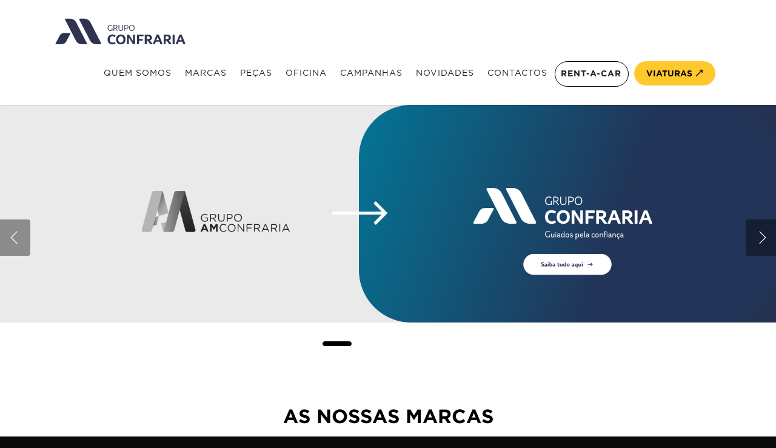

--- FILE ---
content_type: text/html; charset=UTF-8
request_url: https://amconfraria.com/
body_size: 25878
content:
<!doctype html><html lang="pt-PT" class="no-js"><head><meta http-equiv="Content-Type" content="text/html; charset=UTF-8" /><meta name="viewport" content="width=device-width, initial-scale=1, maximum-scale=1, user-scalable=0" /><meta name='robots' content='index, follow, max-image-preview:large, max-snippet:-1, max-video-preview:-1' /><link media="all" href="https://amconfraria.com/wp-content/cache/autoptimize/css/autoptimize_1c07e6171196c75167c04c2da4748f65.css" rel="stylesheet"><title>Grupo AMCONFRARIA | Carros Novos, Semi Novos e Usados</title><meta name="description" content="Grupo AMCONFRARIA. Há mais de 35 anos a garantir a confiança sobre rodas. Descubra aqui a melhor oferta de marcas e serviços automóveis." /><link rel="canonical" href="https://amconfraria.com/" /><meta property="og:locale" content="pt_PT" /><meta property="og:type" content="website" /><meta property="og:title" content="Grupo AMCONFRARIA | Carros Novos, Semi Novos e Usados" /><meta property="og:description" content="Grupo AMCONFRARIA. Há mais de 35 anos a garantir a confiança sobre rodas. Descubra aqui a melhor oferta de marcas e serviços automóveis." /><meta property="og:url" content="https://amconfraria.com/" /><meta property="og:site_name" content="Grupo CONFRARIA" /><meta property="article:publisher" content="https://facebook.com/amconfraria" /><meta property="article:modified_time" content="2026-01-11T17:27:05+00:00" /><meta name="twitter:card" content="summary_large_image" /> <script type="application/ld+json" class="yoast-schema-graph">{"@context":"https://schema.org","@graph":[{"@type":"WebPage","@id":"https://amconfraria.com/","url":"https://amconfraria.com/","name":"Grupo AMCONFRARIA | Carros Novos, Semi Novos e Usados","isPartOf":{"@id":"https://amconfraria.com/#website"},"about":{"@id":"https://amconfraria.com/#organization"},"datePublished":"2023-12-17T13:49:27+00:00","dateModified":"2026-01-11T17:27:05+00:00","description":"Grupo AMCONFRARIA. Há mais de 35 anos a garantir a confiança sobre rodas. Descubra aqui a melhor oferta de marcas e serviços automóveis.","breadcrumb":{"@id":"https://amconfraria.com/#breadcrumb"},"inLanguage":"pt-PT","potentialAction":[{"@type":"ReadAction","target":["https://amconfraria.com/"]}]},{"@type":"BreadcrumbList","@id":"https://amconfraria.com/#breadcrumb","itemListElement":[{"@type":"ListItem","position":1,"name":"Início"}]},{"@type":"WebSite","@id":"https://amconfraria.com/#website","url":"https://amconfraria.com/","name":"Grupo CONFRARIA","description":"Mais de 300 viaturas em stock. Venda de carros usados, semi-novos e 0km. Garantia própria e as melhores condições de financiamento.","publisher":{"@id":"https://amconfraria.com/#organization"},"potentialAction":[{"@type":"SearchAction","target":{"@type":"EntryPoint","urlTemplate":"https://amconfraria.com/?s={search_term_string}"},"query-input":{"@type":"PropertyValueSpecification","valueRequired":true,"valueName":"search_term_string"}}],"inLanguage":"pt-PT"},{"@type":"Organization","@id":"https://amconfraria.com/#organization","name":"GRUPO AMCONFRARIA","url":"https://amconfraria.com/","logo":{"@type":"ImageObject","inLanguage":"pt-PT","@id":"https://amconfraria.com/#/schema/logo/image/","url":"https://amconfraria.com/wp-content/uploads/2019/02/intro-logo.png","contentUrl":"https://amconfraria.com/wp-content/uploads/2019/02/intro-logo.png","width":1002,"height":278,"caption":"GRUPO AMCONFRARIA"},"image":{"@id":"https://amconfraria.com/#/schema/logo/image/"},"sameAs":["https://facebook.com/amconfraria","https://www.instagram.com/seatleiriberia/","https://www.youtube.com/channel/UCjJllF-kYnThB1-37UzLUmA"]}]}</script> <meta name="google-site-verification" content="Yeb8co2Rl4Kp6zmlzzgiNQfvKPM5Zc-2Lh-iaD18ExE" /><link rel='dns-prefetch' href='//use.fontawesome.com' /><link rel='dns-prefetch' href='//fonts.googleapis.com' /><link rel='stylesheet' id='dashicons-css' href='https://amconfraria.com/wp-includes/css/dashicons.min.css' type='text/css' media='all' /> <!--[if lt IE 9]><link rel='stylesheet' id='nectar-ie8-css' href='https://amconfraria.com/wp-content/themes/salient/css/ie8.css' type='text/css' media='all' /> <![endif]--><link rel='stylesheet' id='bfa-font-awesome-css' href='https://use.fontawesome.com/releases/v5.15.4/css/all.css' type='text/css' media='all' /><link rel='stylesheet' id='bfa-font-awesome-v4-shim-css' href='https://use.fontawesome.com/releases/v5.15.4/css/v4-shims.css' type='text/css' media='all' /><link rel='stylesheet' id='redux-google-fonts-salient_redux-css' href='https://fonts.googleapis.com/css?family=GothamP%2C+Arial%2C+sans-serif%3A400%2C700%2C200%2C400italic%7CMontserrat%3A500&#038;subset=latin&#038;ver=6.7.4' type='text/css' media='all' /> <script type="text/javascript" id="canvas-loader-js-extra">var egoi_config_ajax_object_core = {"ajax_url":"https:\/\/amconfraria.com\/wp-admin\/admin-ajax.php","ajax_nonce":"a771d33f64"};</script> <script type="text/javascript" src="https://amconfraria.com/wp-includes/js/jquery/jquery.min.js" id="jquery-core-js"></script> <style type="text/css">@media only screen and (min-width:1001px){#header-outer[data-format="centered-menu-bottom-bar"] header#top .span_9 #logo{margin-top:-8.5px;}#header-outer[data-format="centered-menu-bottom-bar"] header#top .span_9 nav >ul >li:not(#social-in-menu):not(#nectar-user-account):not(#search-btn):not(.slide-out-widget-area-toggle) > a{padding-bottom:17px;}body.material #header-outer #logo,body.material #header-outer .logo-spacing{margin-top:17px;margin-bottom:17px;position:relative;}body.material #header-outer.small-nav #logo,body.material #header-outer.small-nav .logo-spacing{margin-top:9.4444444444444px;margin-bottom:9.4444444444444px;}body.material #header-outer.small-nav #logo img,body.material #header-outer.small-nav .logo-spacing img{height:64px;}.material #header-outer:not(.transparent) .bg-color-stripe{top:104px;height:calc(35vh - 104px);}.material #header-outer:not(.transparent).small-nav .bg-color-stripe{top:82.888888888889px;height:calc(35vh - 82.888888888889px);}}@media only screen and (max-width:1000px){.material #header-outer:not([data-permanent-transparent="1"]):not(.transparent) .bg-color-stripe,.material #header-outer:not([data-permanent-transparent="1"]).transparent .bg-color-stripe{top:64px;height:calc(30vh - 64px);}}body:not(.material) #header-outer,.ascend #header-outer[data-full-width="true"][data-using-pr-menu="true"] header#top nav ul.buttons li.menu-item,.ascend #header-outer[data-full-width="true"][data-format="centered-menu"] header#top nav ul.buttons li#social-in-menu{padding-top:17px;}body:not(.material) #header-outer[data-format="centered-menu-under-logo"] .span_3{padding-bottom:17px;}#header-outer #logo img,body.material #header-outer .logo-spacing img{height:70px;}.ascend #header-outer[data-full-width="true"] header#top nav > ul.buttons{margin-top:-17px;}body:not(.material) header#top nav > ul > li:not(#social-in-menu) > a{padding-bottom:42px;padding-top:25px;}body:not(.material) header#top nav > ul > li#social-in-menu > a{margin-top:25px;}body:not(.material) #header-outer .cart-menu{padding-bottom:41px;padding-top:41px;}body:not(.material) header#top nav > ul li#search-btn,body:not(.material) header#top nav > ul li#nectar-user-account,header#top nav > ul li.slide-out-widget-area-toggle{padding-bottom:23px;padding-top:23px;}.ascend #header-outer[data-full-width="true"] header#top nav > ul li#search-btn a,.ascend #header-outer[data-full-width="true"] header#top nav > ul li#nectar-user-account a,.ascend #header-outer[data-full-width="true"] header#top nav > ul li.slide-out-widget-area-toggle a,.ascend #header-outer[data-full-width="true"] .cart-menu{padding-bottom:40px;padding-top:40px;}body:not(.material) header#top .sf-menu > li.sfHover > ul{top:19px;}#header-outer[data-lhe="animated_underline"] header#top nav > ul > li > a,header#top nav > ul > li[class*="button_solid_color"] > a,body #header-outer:not([data-lhe="animated_underline"]) header#top nav ul li[class*="button_solid_color"] a:hover,#header-outer[data-lhe="animated_underline"] header#top nav > ul > li[class*="button_bordered"] > a,header#top nav > ul > li[class*="button_bordered"] > a,body #header-outer.transparent header#top nav > ul > li[class*="button_bordered"] > a,body #header-outer:not([data-lhe="animated_underline"]) header#top nav ul li[class*="button_bordered"] a:hover,body #header-outer.transparent header#top nav > ul > li[class*="button_solid_color"] > a,#header-outer[data-lhe="animated_underline"] header#top nav > ul > li[class*="button_solid_color"] > a{margin-left:10px;margin-right:10px;}#header-outer[data-lhe="default"] header#top nav > ul > li > a{padding-left:10px;padding-right:10px;}#header-outer[data-lhe="animated_underline"][data-condense="true"][data-format="centered-menu-bottom-bar"].fixed-menu header#top nav > ul > li > a{margin-left:7px;margin-right:7px;}#header-outer[data-lhe="default"][data-condense="true"][data-format="centered-menu-bottom-bar"].fixed-menu header#top nav > ul > li > a{padding-left:7px;padding-right:7px;}#header-space{height:104px;}@media only screen and (max-width:1000px){body.material #header-space{height:64px;}body:not(.material) #header-space{height:78px;}}@media only screen and (min-width:1000px){body #ajax-content-wrap.no-scroll{min-height:calc(100vh - 104px);height:calc(100vh - 104px)!important;}}@media only screen and (min-width:1000px){#page-header-wrap.fullscreen-header,#page-header-wrap.fullscreen-header #page-header-bg,html:not(.nectar-box-roll-loaded) .nectar-box-roll > #page-header-bg.fullscreen-header,.nectar_fullscreen_zoom_recent_projects,#nectar_fullscreen_rows:not(.afterLoaded) > div{height:calc(100vh - 103px);}.wpb_row.vc_row-o-full-height.top-level,.wpb_row.vc_row-o-full-height.top-level > .col.span_12{min-height:calc(100vh - 103px);}html:not(.nectar-box-roll-loaded) .nectar-box-roll > #page-header-bg.fullscreen-header{top:104px;}.nectar-slider-wrap[data-fullscreen="true"]:not(.loaded),.nectar-slider-wrap[data-fullscreen="true"]:not(.loaded) .swiper-container{height:calc(100vh - 102px)!important;}.admin-bar .nectar-slider-wrap[data-fullscreen="true"]:not(.loaded),.admin-bar .nectar-slider-wrap[data-fullscreen="true"]:not(.loaded) .swiper-container{height:calc(100vh - 102px - 32px)!important;}}@media only screen and (max-width:1000px){.using-mobile-browser #page-header-wrap.fullscreen-header,.using-mobile-browser #page-header-wrap.fullscreen-header #page-header-bg,.using-mobile-browser #nectar_fullscreen_rows:not(.afterLoaded):not([data-mobile-disable="on"]) > div{height:calc(100vh - 128px);}.using-mobile-browser .wpb_row.vc_row-o-full-height.top-level,.using-mobile-browser .wpb_row.vc_row-o-full-height.top-level > .col.span_12{min-height:calc(100vh - 128px);}#page-header-wrap.fullscreen-header,#page-header-wrap.fullscreen-header #page-header-bg,html:not(.nectar-box-roll-loaded) .nectar-box-roll > #page-header-bg.fullscreen-header,.nectar_fullscreen_zoom_recent_projects,.nectar-slider-wrap[data-fullscreen="true"]:not(.loaded),.nectar-slider-wrap[data-fullscreen="true"]:not(.loaded) .swiper-container,#nectar_fullscreen_rows:not(.afterLoaded):not([data-mobile-disable="on"]) > div{height:calc(100vh - 75px);}.wpb_row.vc_row-o-full-height.top-level,.wpb_row.vc_row-o-full-height.top-level > .col.span_12{min-height:calc(100vh - 75px);}[data-bg-header="true"][data-permanent-transparent="1"] #page-header-wrap.fullscreen-header,[data-bg-header="true"][data-permanent-transparent="1"] #page-header-wrap.fullscreen-header #page-header-bg,html:not(.nectar-box-roll-loaded) [data-bg-header="true"][data-permanent-transparent="1"] .nectar-box-roll > #page-header-bg.fullscreen-header,[data-bg-header="true"][data-permanent-transparent="1"] .nectar_fullscreen_zoom_recent_projects,[data-permanent-transparent="1"] .nectar-slider-wrap[data-fullscreen="true"]:not(.loaded),[data-permanent-transparent="1"] .nectar-slider-wrap[data-fullscreen="true"]:not(.loaded) .swiper-container{height:100vh;}[data-permanent-transparent="1"] .wpb_row.vc_row-o-full-height.top-level,[data-permanent-transparent="1"] .wpb_row.vc_row-o-full-height.top-level > .col.span_12{min-height:100vh;}body[data-transparent-header="false"] #ajax-content-wrap.no-scroll{min-height:calc(100vh - 75px);height:calc(100vh - 75px);}}body[data-smooth-scrolling="1"] #full_width_portfolio .project-title.parallax-effect{top:104px;}body.single-product div.product .product_title{padding-right:0;}#ajax-loading-screen,#ajax-loading-screen[data-effect="center_mask_reveal"] span{background-color:#000000}.default-loading-icon{border-color:rgba(255,255,255,0.2);}#ajax-loading-screen .reveal-1{background-color:#000000;}#ajax-loading-screen .reveal-2{background-color:#000000;}#header-outer[data-permanent-transparent="1"] .midnightHeader header#top #logo img,#header-outer[data-permanent-transparent="1"] .midnightHeader header#top #social-in-menu,#header-outer[data-permanent-transparent="1"] .midnightHeader header#top #logo.no-image,#header-outer[data-permanent-transparent="1"] .midnightHeader header#top ul.sf-menu > li > a{margin-top:17px;}#header-outer[data-permanent-transparent="1"][data-full-width="false"] .midnightHeader header#top nav ul.buttons li,body:not(.ascend) #header-outer[data-permanent-transparent="1"][data-full-width="true"] .midnightHeader header#top nav ul.buttons li{margin-top:17px;}#header-outer[data-permanent-transparent="1"][data-full-width="false"][data-has-menu="false"] header#top,body:not(.ascend) #header-outer[data-permanent-transparent="1"][data-full-width="true"][data-has-menu="false"] header#top{padding-bottom:17px;}#header-outer[data-permanent-transparent="1"][data-format="centered-menu-under-logo"] .midnightHeader #logo{height:70px;}#header-outer #logo .mobile-only-logo,#header-outer[data-format="centered-menu-bottom-bar"][data-condense="true"] .span_9 #logo img{height:40px;}@media only screen and (max-width:1000px){body header#top #logo img,#header-outer[data-permanent-transparent="false"] #logo .dark-version{height:40px!important;}body:not(.material) header#top .col.span_9{min-height:66px;line-height:44px;}}@media only screen and (min-width:1001px) and (max-width:1200px){#header-outer header#top .span_9 nav .sf-menu > li,header#top .span_9 nav ul.buttons li.menu-item{visibility:hidden!important;pointer-events:none!important;margin:0!important;}#header-outer header#top .span_9 nav .sf-menu > li:not(:nth-child(1)),header#top .span_9 nav ul.buttons li.menu-item{position:absolute!important;}body #header-outer header#top nav .sf-menu > li#social-in-menu{position:relative!important;visibility:visible!important;pointer-events:auto!important;}html body:not(.ascend) header#top nav >ul.buttons,body:not(.ascend) #header-outer[data-full-width="true"] header#top nav ul #search-btn,body.ascend #header-outer[data-full-width="false"] header#top nav >ul.buttons{margin-left:8px;}#header-outer[data-format="centered-menu-bottom-bar"] header#top .span_3 .slide-out-widget-area-toggle.mobile-icon{display:flex;display:-webkit-flex;margin-left:13px;align-items:center;-webkit-align-items:center;}body[data-user-set-ocm="off"] #header-outer[data-format="centered-menu-bottom-bar"] header#top .span_3 .slide-out-widget-area-toggle.mobile-icon{margin-left:23px;}#header-outer[data-format="centered-menu-bottom-bar"] header#top .span_3 .slide-out-widget-area-toggle.mobile-icon > div{display:flex;display:-webkit-flex;display:-ms-flexbox;-webkit-align-items:center;-moz-align-items:center;-ms-align-items:center;-ms-flex-align:center;align-items:center;height:100%;}body.material #header-outer[data-using-secondary="1"][data-format="centered-menu-bottom-bar"][data-condense="true"]:not([data-format="left-header"]){margin-top:0;}html .ascend[data-slide-out-widget-area="true"] #header-outer[data-full-width="true"] .cart-menu-wrap{right:0!important;}body:not(.ascend) #header-outer[data-cart="true"][data-full-width="true"] .slide-out-widget-area-toggle.product_added{padding-right:90px;transition:padding 0.8s ease;}body:not(.ascend) #header-outer[data-cart="true"] .slide-out-widget-area-toggle.product_added{padding-right:28px;transition:padding 0.8s ease;}body:not(.ascend) #header-outer[data-cart="false"] header#top nav ul #search-btn >div{border-left:none!important;}body #header-outer header#top nav > ul.buttons{padding-right:0!important;}body #header-outer[data-full-width="false"] header#top nav ul #search-btn >div,body #header-outer[data-full-width="false"] header#top nav ul #nectar-user-account >div{border-left:none!important}.ascend #header-outer[data-cart="true"][data-full-width="true"] .slide-out-widget-area-toggle{padding-right:85px;}body.ascend #header-outer[data-full-width="false"] .cart-menu{border-left:none!important;}body.material #header-outer:not([data-format="left-header"]) header#top > .container .span_9 > .slide-out-widget-area-toggle.mobile-icon{top:50%!important;padding-right:0!important;transform:translateY(-50%)!important;-webkit-transform:translateY(-50%)!important;}body.material #header-outer:not([data-format="left-header"]) header#top > .container .span_9 > .slide-out-widget-area-toggle.mobile-icon.slide-out-from-right-hover{padding-right:2px!important;}body.material[data-header-search="true"] #header-outer:not([data-format="centered-menu-bottom-bar"]) header#top nav > ul.buttons,body.material[data-cart="true"] #header-outer:not([data-format="centered-menu-bottom-bar"]) header#top nav > ul.buttons{margin-right:36px;}body.material #header-outer[data-format="centered-menu"] header#top .span_9 nav ul.sf-menu,body.material #header-outer[data-format="centered-logo-between-menu"] header#top .span_9 nav ul.sf-menu,body.material #header-outer[data-format="centered-menu-under-logo"] header#top .span_9 nav{-webkit-justify-content:flex-end;-moz-justify-content:flex-end;-ms-flex-pack:flex-end;-ms-justify-content:flex-end;justify-content:flex-end;}body[data-header-search="true"].material #header-outer[data-format="centered-logo-between-menu"][data-cart="true"] header#top nav .sf-menu > li#social-in-menu{margin-right:145px!important;}body[data-header-search="false"].material #header-outer[data-format="centered-logo-between-menu"][data-cart="true"] header#top nav .sf-menu > li#social-in-menu,body[data-header-search="true"].material #header-outer[data-format="centered-logo-between-menu"][data-cart="false"] header#top nav .sf-menu > li#social-in-menu{margin-right:96px!important;}body.material #header-outer[data-format="centered-logo-between-menu"] header#top #logo{transform:none;}#header-outer:not([data-format="centered-menu-bottom-bar"]) header#top nav > ul.buttons{margin-right:52px;}body.original #header-outer[data-full-width="false"][data-cart="true"] header#top nav > ul.buttons.product_added{margin-right:90px;}header#top nav ul .slide-out-widget-area-toggle{display:none!important;}#header-outer[data-format="centered-menu-bottom-bar"] header#top .span_3 .right-side ul .slide-out-widget-area-toggle.mobile-icon{display:block!important;}#header-outer:not([data-format="centered-menu-bottom-bar"]) header#top .span_9 > .slide-out-widget-area-toggle,#slide-out-widget-area .mobile-only{display:block!important;padding-top:25px;transition:padding 0.2s ease;}body.material header#top .span_9 > .slide-out-widget-area-toggle,body.material #slide-out-widget-area .mobile-only{padding-top:0!important;}.small-nav header#top .span_9 > .slide-out-widget-area-toggle,.small-nav #slide-out-widget-area .mobile-only{display:block!important;padding-top:22px;}body header#top .span_9 >.slide-out-widget-area-toggle{position:absolute;top:0;float:right;transform:none!important;-webkit-transform:none!important;margin:0!important;}body .midnightHeader header#top .span_9 >.slide-out-widget-area-toggle{top:50%;float:none;transform:translateY(-50%)!important;-webkit-transform:translateY(-50%)!important;}body #header-outer .midnightHeader header#top nav .sf-menu > li#social-in-menu{visibility:hidden!important;pointer-events:none!important;}#header-outer[data-has-menu="true"] header#top .span_3,body #header-outer[data-format="centered-menu-under-logo"] .span_3{text-align:left!important;left:0!important;width:auto!important;float:left!important;}body #header-outer[data-has-menu="true"][data-format="centered-menu-bottom-bar"] header#top .span_3{text-align:center!important;}body #header-outer[data-has-menu="true"][data-format="centered-menu-bottom-bar"][data-condense="true"]{position:fixed!important;}body.admin-bar #header-outer[data-has-menu="true"][data-format="centered-menu-bottom-bar"][data-condense="true"]{top:32px!important;}#header-outer[data-has-menu="true"][data-format="centered-menu-bottom-bar"][data-condense="true"].fixed-menu header#top nav >ul.buttons{transform:none!important;}body #header-outer[data-has-menu="true"][data-format="centered-menu-bottom-bar"] .span_9{display:none!important;}body.material #header-outer[data-format="centered-menu-under-logo"] header#top .span_9{margin-left:auto;}body.material #header-outer[data-format="centered-menu-under-logo"] header#top .span_9 ul li#social-in-menu a,html body.material #header-outer[data-format="centered-menu-under-logo"] header#top .span_9 nav >ul.buttons{margin-bottom:0!important;padding-bottom:0;}body.material #header-outer[data-format="centered-menu-under-logo"] .span_3{display:-webkit-flex!important;display:-ms-flexbox!important;display:flex!important;}body.material #header-outer[data-format="centered-menu-under-logo"] .row{-webkit-flex-direction:row;-ms-flex-direction:row;-moz-flex-direction:row;flex-direction:row;}body.material #header-outer[data-format="centered-menu-under-logo"] header#top #logo .starting-logo{left:0!important;}#header-outer[data-format="centered-menu-under-logo"] .span_9{float:right!important;width:auto!important;}body #header-outer[data-format="centered-menu-under-logo"] header#top #logo img{margin:0}#header-outer[data-format="centered-menu-under-logo"] header#top #logo{text-align:left;}#header-outer[data-has-menu="true"]:not([data-format="centered-menu-bottom-bar"]) header#top .span_3 #logo img{transform:none!important;}#mobile-menu a > .sf-sub-indicator{right:0!important;position:absolute;padding:16px;left:auto!important;top:0!important;height:auto;width:auto;}#mobile-menu{position:absolute;width:100%;left:0;top:104px;}.cart-outer,body #header-outer[data-full-width="false"] .cart-outer{display:block;}header#top nav > ul.buttons{padding-right:20px!important;}body:not(.material) #header-outer[data-full-width="true"] header#top nav > ul.product_added.buttons{padding-right:80px!important;}#header-outer[data-format="centered-logo-between-menu"] header#top nav .sf-menu > li{float:left!important;}#header-outer[data-format="centered-logo-between-menu"] header#top nav .sf-menu > li#social-in-menu{float:right!important;margin-right:42px!important;}body:not(ascend)[data-header-search="false"] #header-outer[data-format="centered-logo-between-menu"][data-cart="true"][data-full-width="true"] header#top nav .sf-menu.product_added > li#social-in-menu{margin-right:122px!important;}body.ascend[data-header-search="false"] #header-outer[data-format="centered-logo-between-menu"][data-cart="true"][data-full-width="true"] header#top nav .sf-menu > li#social-in-menu{margin-right:122px!important;}body.ascend[data-header-search="true"] #header-outer[data-format="centered-logo-between-menu"] header#top nav .sf-menu > li#social-in-menu{margin-right:92px!important;}body:not(.ascend)[data-header-search="true"] #header-outer[data-format="centered-logo-between-menu"] header#top nav .sf-menu > li#social-in-menu{margin-right:112px!important;}body[data-header-search="true"].ascend #header-outer[data-format="centered-logo-between-menu"][data-cart="true"][data-full-width="true"] header#top nav .sf-menu > li#social-in-menu{margin-right:195px!important;}body[data-header-search="true"].original #header-outer[data-format="centered-logo-between-menu"][data-cart="true"][data-full-width="true"] header#top nav .sf-menu.product_added > li#social-in-menu{margin-right:195px!important;}body[data-header-search="true"].original #header-outer[data-format="centered-logo-between-menu"][data-cart="true"][data-full-width="false"] header#top nav .sf-menu.product_added > li#social-in-menu{margin-right:145px!important;}.ascend[data-header-search="false"] #header-outer[data-cart="true"][data-full-width="true"] header#top nav >ul >li#social-in-menu{margin-right:15px!important;}body[data-full-width-header="false"] #slide-out-widget-area.slide-out-from-right-hover .slide_out_area_close{display:none;}body[data-slide-out-widget-area-style="slide-out-from-right-hover"][data-slide-out-widget-area="true"][data-user-set-ocm="off"] #header-outer[data-full-width="false"][data-cart="false"] header > .container{max-width:100%!important;padding:0 28px !important;}#mobile-menu[data-mobile-fixed="false"]{z-index:1000;}body:not(.ascend) #header-outer[data-cart="true"][data-full-width="true"].style-slide-out-from-right.side-widget-open .slide-out-widget-area-toggle.product_added{padding-right:0!important;}body[data-full-width-header="false"][data-cart="true"] .slide-out-hover-icon-effect.small{right:28px!important;}body[data-full-width-header="false"][data-cart="true"] .slide-out-widget-area-toggle[data-icon-animation="simple-transform"] .lines-button.x2.no-delay .lines:before,body[data-full-width-header="false"][data-cart="true"] .slide-out-widget-area-toggle[data-icon-animation="simple-transform"] .lines-button.x2.no-delay .lines:after,body[data-full-width-header="false"][data-cart="true"] .slide-out-hover-icon-effect.slide-out-widget-area-toggle[data-icon-animation="simple-transform"] .no-delay.lines-button.no-delay:after{-webkit-transition:none!important;transition:none!important;} body:not(.mobile) #header-outer.transparent > header#top .span_9 > .slide-out-widget-area-toggle i.lines-button:after,body:not(.mobile) #header-outer.transparent > header#top .span_9 > .slide-out-widget-area-toggle i.lines:before,body:not(.mobile) #header-outer.transparent > header#top .span_9 > .slide-out-widget-area-toggle i.lines:after{background-color:#ffffff!important;opacity:0.75;}body:not(.mobile) #header-outer.transparent.dark-slide > header#top .span_9 > .slide-out-widget-area-toggle i.lines-button:after,body:not(.mobile) #header-outer.transparent.dark-slide > header#top .span_9 > .slide-out-widget-area-toggle i.lines:before,body:not(.mobile) #header-outer.transparent.dark-slide > header#top .span_9 > .slide-out-widget-area-toggle i.lines:after{background-color:#000!important;opacity:0.75;}body:not(.mobile) #header-outer.transparent > header#top .span_9 > .slide-out-widget-area-toggle:hover i.lines-button:after,body:not(.mobile) #header-outer.transparent > header#top .span_9 > .slide-out-widget-area-toggle:hover i.lines:before,body:not(.mobile) #header-outer.transparent > header#top .span_9 > .slide-out-widget-area-toggle:hover i.lines:after{opacity:1;}body header#top .span_9 > .slide-out-widget-area-toggle.mobile-icon a:hover i.lines:after,body header#top .span_9 > .slide-out-widget-area-toggle.mobile-icon a:hover .lines-button:after,body header#top .span_9 > .slide-out-widget-area-toggle.mobile-icon a:hover i.lines:before{background-color:#000000!important;}body:not(.mobile) #header-outer.light-text > header#top .span_9 > .slide-out-widget-area-toggle i.lines-button:after,body:not(.mobile) #header-outer.light-text > header#top .span_9 > .slide-out-widget-area-toggle i.lines:before,body:not(.mobile) #header-outer.light-text > header#top .span_9 > .slide-out-widget-area-toggle i.lines:after{background-color:#fff!important;}}body #header-outer,body[data-header-color="dark"] #header-outer{background-color:rgba(255,255,255,100);}.material #header-outer:not(.transparent) .bg-color-stripe{display:none;}.portfolio-loading,#ajax-loading-screen .loading-icon,.loading-icon,.pp_loaderIcon{background-image:url("https://amconfraria.com/wp-content/uploads/2025/04/grupocomfraria-loading.png");}@media only screen and (min-width:1000px) and (max-width:1300px){.nectar-slider-wrap[data-full-width="true"] .swiper-slide .content h2,.nectar-slider-wrap[data-full-width="boxed-full-width"] .swiper-slide .content h2,.full-width-content .vc_span12 .swiper-slide .content h2{font-size:45px!important;line-height:51px!important;}.nectar-slider-wrap[data-full-width="true"] .swiper-slide .content p,.nectar-slider-wrap[data-full-width="boxed-full-width"] .swiper-slide .content p,.full-width-content .vc_span12 .swiper-slide .content p{font-size:18px!important;line-height:31.2px!important;}}@media only screen and (min-width :690px) and (max-width :1000px){.nectar-slider-wrap[data-full-width="true"] .swiper-slide .content h2,.nectar-slider-wrap[data-full-width="boxed-full-width"] .swiper-slide .content h2,.full-width-content .vc_span12 .swiper-slide .content h2{font-size:33px!important;line-height:39px!important;}.nectar-slider-wrap[data-full-width="true"] .swiper-slide .content p,.nectar-slider-wrap[data-full-width="boxed-full-width"] .swiper-slide .content p,.full-width-content .vc_span12 .swiper-slide .content p{font-size:13.2px!important;line-height:24px!important;}}@media only screen and (max-width :690px){.nectar-slider-wrap[data-full-width="true"][data-fullscreen="false"] .swiper-slide .content h2,.nectar-slider-wrap[data-full-width="boxed-full-width"][data-fullscreen="false"] .swiper-slide .content h2,.full-width-content .vc_span12 .nectar-slider-wrap[data-fullscreen="false"] .swiper-slide .content h2{font-size:15px!important;line-height:21px!important;}.nectar-slider-wrap[data-full-width="true"][data-fullscreen="false"] .swiper-slide .content p,.nectar-slider-wrap[data-full-width="boxed-full-width"][data-fullscreen="false"] .swiper-slide .content p,.full-width-content .vc_span12 .nectar-slider-wrap[data-fullscreen="false"] .swiper-slide .content p{font-size:10px!important;line-height:17.52px!important;}}#mobile-menu #mobile-search,header#top nav ul #search-btn{display:none!important;}#header-outer.transparent header#top #logo,#header-outer.transparent header#top #logo:hover{color:#ffffff!important;}#header-outer.transparent header#top nav > ul > li > a,#header-outer.transparent header#top nav ul #search-btn a span.icon-salient-search,#header-outer.transparent header#top nav ul #nectar-user-account a span,#header-outer.transparent nav > ul > li > a > .sf-sub-indicator [class^="icon-"],#header-outer.transparent nav > ul > li > a > .sf-sub-indicator [class*=" icon-"],#header-outer.transparent .cart-menu .cart-icon-wrap .icon-salient-cart,.ascend #boxed #header-outer.transparent .cart-menu .cart-icon-wrap .icon-salient-cart{color:#ffffff!important;opacity:0.75!important;transition:opacity 0.2s ease,color 0.2s ease;}#header-outer.transparent:not([data-lhe="animated_underline"]) header#top nav > ul > li > a:hover,#header-outer.transparent:not([data-lhe="animated_underline"]) header#top nav .sf-menu > li.sfHover > a,#header-outer.transparent:not([data-lhe="animated_underline"]) header#top nav .sf-menu > li.current_page_ancestor > a,#header-outer.transparent header#top nav .sf-menu > li.current-menu-item > a,#header-outer.transparent:not([data-lhe="animated_underline"]) header#top nav .sf-menu > li.current-menu-ancestor > a,#header-outer.transparent:not([data-lhe="animated_underline"]) header#top nav .sf-menu > li.current-menu-item > a,#header-outer.transparent:not([data-lhe="animated_underline"]) header#top nav .sf-menu > li.current_page_item > a,#header-outer.transparent header#top nav > ul > li > a:hover > .sf-sub-indicator > i,#header-outer.transparent header#top nav > ul > li.sfHover > a > span > i,#header-outer.transparent header#top nav ul #nectar-user-account a:hover span,#header-outer.transparent header#top nav ul #search-btn a:hover span,#header-outer.transparent header#top nav ul #nectar-user-account a:hover span,#header-outer.transparent header#top nav ul .slide-out-widget-area-toggle a:hover span,#header-outer.transparent header#top nav .sf-menu > li.current-menu-item > a i,body #header-outer.transparent:not([data-lhe="animated_underline"]) header#top nav .sf-menu > li.current_page_item > a .sf-sub-indicator i,#header-outer.transparent header#top nav .sf-menu > li.current-menu-ancestor > a i,body #header-outer.transparent:not([data-lhe="animated_underline"]) header#top nav .sf-menu > li.current-menu-ancestor > a i,#header-outer.transparent .cart-outer:hover .icon-salient-cart,.ascend #boxed #header-outer.transparent .cart-outer:hover .cart-menu .cart-icon-wrap .icon-salient-cart{opacity:1!important;color:#ffffff!important;}#header-outer.transparent[data-lhe="animated_underline"] header#top nav > ul > li > a:hover,#header-outer.transparent[data-lhe="animated_underline"] header#top nav .sf-menu > li.sfHover > a,#header-outer.transparent[data-lhe="animated_underline"] header#top nav .sf-menu > li.current-menu-ancestor > a,#header-outer.transparent[data-lhe="animated_underline"] header#top nav .sf-menu > li.current_page_item > a{opacity:1!important;}#header-outer[data-lhe="animated_underline"].transparent header#top nav > ul > li > a:after,#header-outer.transparent header#top nav>ul>li[class*="button_bordered"]>a:before{border-color:#ffffff!important;}#header-outer.transparent:not(.directional-nav-effect) > header#top nav ul .slide-out-widget-area-toggle a i.lines,#header-outer.transparent:not(.directional-nav-effect) > header#top nav ul .slide-out-widget-area-toggle a i.lines:before,#header-outer.transparent:not(.directional-nav-effect) > header#top nav ul .slide-out-widget-area-toggle a i.lines:after,body.material #header-outer.transparent:not(.directional-nav-effect) .slide-out-widget-area-toggle a .close-line,#header-outer.transparent:not(.directional-nav-effect) > header#top nav ul .slide-out-widget-area-toggle[data-icon-animation="simple-transform"] .lines-button:after,#header-outer.transparent.directional-nav-effect > header#top nav ul .slide-out-widget-area-toggle a span.light .lines-button i,#header-outer.transparent.directional-nav-effect > header#top nav ul .slide-out-widget-area-toggle a span.light .lines-button i:after,#header-outer.transparent.directional-nav-effect > header#top nav ul .slide-out-widget-area-toggle a span.light .lines-button i:before,#header-outer.transparent:not(.directional-nav-effect) .midnightHeader.nectar-slider header#top nav ul .slide-out-widget-area-toggle a i.lines,#header-outer.transparent:not(.directional-nav-effect) .midnightHeader.nectar-slider header#top nav ul .slide-out-widget-area-toggle a i.lines:before,#header-outer.transparent:not(.directional-nav-effect) .midnightHeader.nectar-slider header#top nav ul .slide-out-widget-area-toggle a i.lines:after,#header-outer.transparent.directional-nav-effect .midnightHeader.nectar-slider header#top nav ul .slide-out-widget-area-toggle a span.light .lines-button i,#header-outer.transparent.directional-nav-effect .midnightHeader.nectar-slider header#top nav ul .slide-out-widget-area-toggle a span.light .lines-button i:after,#header-outer.transparent.directional-nav-effect .midnightHeader.nectar-slider header#top nav ul .slide-out-widget-area-toggle a span.light .lines-button i:before{background-color:#ffffff!important;}#header-outer.transparent header#top nav ul .slide-out-widget-area-toggle a i.lines,body.material #header-outer.transparent .slide-out-widget-area-toggle a .close-line,#header-outer.transparent:not(.side-widget-open) header#top nav ul .slide-out-widget-area-toggle[data-icon-animation="simple-transform"] a i.lines-button:after{opacity:0.75!important;}#header-outer.transparent.side-widget-open header#top nav ul .slide-out-widget-area-toggle a i.lines,body.material #header-outer.transparent .slide-out-widget-area-toggle a:hover .close-line,#header-outer.transparent header#top nav ul .slide-out-widget-area-toggle[data-icon-animation="simple-transform"] a:hover i.lines-button:after,#header-outer.transparent header#top nav ul .slide-out-widget-area-toggle a:hover i.lines,#header-outer.transparent header#top nav ul .slide-out-widget-area-toggle a:hover i.lines:before,#header-outer.transparent header#top nav ul .slide-out-widget-area-toggle a:hover i.lines:after{opacity:1!important;}#header-outer.transparent.dark-slide > header#top nav > ul > li > a,#header-outer.transparent.dark-row > header#top nav > ul > li > a,#header-outer.transparent.dark-slide:not(.directional-nav-effect) > header#top nav ul #search-btn a span,#header-outer.transparent.dark-row:not(.directional-nav-effect) > header#top nav ul #search-btn a span,#header-outer.transparent.dark-slide:not(.directional-nav-effect) > header#top nav ul #nectar-user-account a span,#header-outer.transparent.dark-row:not(.directional-nav-effect) > header#top nav ul #nectar-user-account a span,#header-outer.transparent.dark-slide > header#top nav > ul > li > a > .sf-sub-indicator [class^="icon-"],#header-outer.transparent.dark-slide > header#top nav > ul > li > a > .sf-sub-indicator [class*=" icon-"],#header-outer.transparent.dark-row > header#top nav > ul > li > a > .sf-sub-indicator [class*=" icon-"],#header-outer.transparent.dark-slide:not(.directional-nav-effect) .cart-menu .cart-icon-wrap .icon-salient-cart,#header-outer.transparent.dark-row:not(.directional-nav-effect) .cart-menu .cart-icon-wrap .icon-salient-cart,body.ascend[data-header-color="custom"] #boxed #header-outer.transparent.dark-slide > header#top .cart-outer .cart-menu .cart-icon-wrap i,body.ascend #boxed #header-outer.transparent.dark-slide > header#top .cart-outer .cart-menu .cart-icon-wrap i,#header-outer.transparent.dark-slide .midnightHeader.nectar-slider header#top nav > ul > li > a,#header-outer.transparent.dark-slide:not(.directional-nav-effect) .midnightHeader.nectar-slider header#top nav ul #search-btn a span,#header-outer.transparent.dark-slide:not(.directional-nav-effect) .midnightHeader.nectar-slider header#top nav ul #nectar-user-account a span,#header-outer.transparent.dark-slide .midnightHeader.nectar-slider header#top nav > ul > li > a > .sf-sub-indicator [class^="icon-"],#header-outer.transparent.dark-slide .midnightHeader.nectar-slider header#top nav > ul > li > a > .sf-sub-indicator [class*=" icon-"],#header-outer.transparent.dark-slide:not(.directional-nav-effect) .midnightHeader.nectar-slider header#top .cart-menu .cart-icon-wrap .icon-salient-cart,body.ascend[data-header-color="custom"] #boxed #header-outer.transparent.dark-slide .midnightHeader.nectar-slider header#top .cart-outer .cart-menu .cart-icon-wrap i,body.ascend #boxed #header-outer.transparent.dark-slide .midnightHeader.nectar-slider header#top .cart-outer .cart-menu .cart-icon-wrap i,.material #header-outer[data-permanent-transparent="1"].transparent.dark-slide .mobile-search .icon-salient-search,.material #header-outer[data-permanent-transparent="1"].transparent.dark-slide .mobile-user-account .icon-salient-m-user,.material #header-outer[data-permanent-transparent="1"].transparent.dark-slide header#top #mobile-cart-link i,#header-outer[data-permanent-transparent="1"].transparent.dark-slide header#top #mobile-cart-link i{color:#000000!important;}#header-outer.transparent.dark-slide:not(.directional-nav-effect) > header#top nav ul .slide-out-widget-area-toggle a .lines-button i,#header-outer.transparent.dark-slide:not(.directional-nav-effect) > header#top nav ul .slide-out-widget-area-toggle a .lines-button i:after,#header-outer.transparent.dark-slide:not(.directional-nav-effect) > header#top nav ul .slide-out-widget-area-toggle a .lines-button i:before,body.marterial #header-outer.transparent.dark-slide:not(.directional-nav-effect) > header#top nav ul.slide-out-widget-area-toggle a .close-line,#header-outer.transparent.dark-slide:not(.directional-nav-effect) .midnightHeader.nectar-slider header#top nav ul .slide-out-widget-area-toggle a .lines-button i,#header-outer.transparent.dark-slide:not(.directional-nav-effect) .midnightHeader.nectar-slider header#top nav ul .slide-out-widget-area-toggle a .lines-button i:after,#header-outer.transparent.dark-slide:not(.directional-nav-effect) .midnightHeader.nectar-slider header#top nav ul .slide-out-widget-area-toggle a .lines-button i:before,#header-outer.transparent.dark-slide:not(.directional-nav-effect) > header#top nav ul .slide-out-widget-area-toggle[data-icon-animation="simple-transform"] .lines-button:after,#header-outer.transparent.dark-slide:not(.directional-nav-effect) .midnightHeader.nectar-slider header#top nav ul .slide-out-widget-area-toggle[data-icon-animation="simple-transform"] .lines-button:after,body.material #header-outer[data-permanent-transparent="1"].transparent.dark-slide > header#top .span_9 > .slide-out-widget-area-toggle.mobile-icon i.lines-button:after,body.material #header-outer[data-permanent-transparent="1"].transparent.dark-slide > header#top .span_9 > .slide-out-widget-area-toggle.mobile-icon i.lines:before,body.material #header-outer[data-permanent-transparent="1"].transparent.dark-slide > header#top .span_9 > .slide-out-widget-area-toggle.mobile-icon i.lines:after,body #header-outer[data-permanent-transparent="1"].transparent.dark-slide > header#top .span_9 > .slide-out-widget-area-toggle.mobile-icon i.lines-button:after,body #header-outer[data-permanent-transparent="1"].transparent.dark-slide > header#top .span_9 > .slide-out-widget-area-toggle.mobile-icon i.lines:before,body #header-outer[data-permanent-transparent="1"].transparent.dark-slide > header#top .span_9 > .slide-out-widget-area-toggle.mobile-icon i.lines:after{background-color:#000000!important;}#header-outer.transparent.dark-slide > header#top nav > ul > li > a:hover,#header-outer.transparent.dark-slide > header#top nav .sf-menu > li.sfHover > a,#header-outer.transparent.dark-slide > header#top nav .sf-menu > li.current_page_ancestor > a,#header-outer.transparent.dark-slide > header#top nav .sf-menu > li.current-menu-item > a,#header-outer.transparent.dark-slide > header#top nav .sf-menu > li.current-menu-ancestor > a,#header-outer.transparent.dark-slide > header#top nav .sf-menu > li.current_page_item > a,#header-outer.transparent.dark-slide > header#top nav > ul > li > a:hover > .sf-sub-indicator > i,#header-outer.transparent.dark-slide > header#top nav > ul > li.sfHover > a > span > i,#header-outer.transparent.dark-slide > header#top nav ul #search-btn a:hover span,#header-outer.transparent.dark-slide > header#top nav ul #nectar-user-account a:hover span,body #header-outer.dark-slide.transparent:not([data-lhe="animated_underline"]) header#top nav .sf-menu > li.current_page_item > a .sf-sub-indicator i,#header-outer.transparent.dark-slide > header#top nav .sf-menu > li.current-menu-item > a i,#header-outer.transparent.dark-slide > header#top nav .sf-menu > li.current-menu-ancestor > a i,body #header-outer.dark-slide.transparent:not([data-lhe="animated_underline"]) header#top nav .sf-menu > li.current-menu-ancestor > a i,#header-outer.transparent.dark-slide > header#top .cart-outer:hover .icon-salient-cart,body.ascend[data-header-color="custom"] #boxed #header-outer.transparent.dark-slide > header#top .cart-outer:hover .cart-menu .cart-icon-wrap i,#header-outer.transparent.dark-slide > header#top #logo,#header-outer[data-permanent-transparent="1"].transparent.dark-slide .midnightHeader.nectar-slider header#top .span_9 > .slide-out-widget-area-toggle i,#header-outer.transparent:not([data-lhe="animated_underline"]).dark-slide header#top nav .sf-menu > li.current_page_item > a,#header-outer.transparent:not([data-lhe="animated_underline"]).dark-slide header#top nav .sf-menu > li.current-menu-ancestor > a,#header-outer.transparent:not([data-lhe="animated_underline"]).dark-slide header#top nav > ul > li > a:hover,#header-outer.transparent:not([data-lhe="animated_underline"]).dark-slide header#top nav .sf-menu > li.sfHover > a,#header-outer.transparent.dark-slide .midnightHeader.nectar-slider header#top nav > ul > li > a:hover,#header-outer.transparent.dark-slide .midnightHeader.nectar-slider header#top nav .sf-menu > li.sfHover > a,#header-outer.transparent.dark-slide .midnightHeader.nectar-slider header#top nav .sf-menu > li.current_page_ancestor > a,#header-outer.transparent.dark-slide .midnightHeader.nectar-slider header#top nav .sf-menu > li.current-menu-item > a,#header-outer.transparent.dark-slide .midnightHeader.nectar-slider header#top nav .sf-menu > li.current-menu-ancestor > a,#header-outer.transparent.dark-slide .midnightHeader.nectar-slider header#top nav .sf-menu > li.current_page_item > a,#header-outer.transparent.dark-slide .midnightHeader.nectar-slider header#top nav > ul > li > a:hover > .sf-sub-indicator > i,#header-outer.transparent.dark-slide header#top nav > ul > li.sfHover > a > span > i,#header-outer.transparent.dark-slide .midnightHeader.nectar-slider header#top nav ul #search-btn a:hover span,#header-outer.transparent.dark-slide .midnightHeader.nectar-slider header#top nav ul #nectar-user-account a:hover span,#header-outer.transparent.dark-slide .midnightHeader.nectar-slider header#top nav .sf-menu > li.current-menu-item > a i,#header-outer.transparent.dark-slide .midnightHeader.nectar-slider header#top nav .sf-menu > li.current-menu-ancestor > a i,#header-outer.transparent.dark-slide .midnightHeader.nectar-slider header#top .cart-outer:hover .icon-salient-cart,body.ascend[data-header-color="custom"] #boxed #header-outer.transparent.dark-slide > header#top .cart-outer:hover .cart-menu .cart-icon-wrap i,#header-outer.transparent.dark-slide .midnightHeader.nectar-slider header#top #logo,.swiper-wrapper .swiper-slide[data-color-scheme="dark"] .slider-down-arrow i.icon-default-style[class^="icon-"],.slider-prev.dark-cs i,.slider-next.dark-cs i,.swiper-container .dark-cs.slider-prev .slide-count span,.swiper-container .dark-cs.slider-next .slide-count span{color:#000000!important;}#header-outer[data-lhe="animated_underline"].transparent.dark-slide header#top nav > ul > li > a:after,#header-outer[data-lhe="animated_underline"].transparent:not(.side-widget-open) .midnightHeader.dark header#top nav > ul > li > a:after,#header-outer[data-lhe="animated_underline"].transparent:not(.side-widget-open) .midnightHeader.default header#top nav > ul > li > a:after,#header-outer.dark-slide.transparent:not(.side-widget-open) header#top nav>ul>li[class*="button_bordered"]>a:before{border-color:#000000!important;}.swiper-container[data-bullet_style="scale"] .slider-pagination.dark-cs .swiper-pagination-switch.swiper-active-switch i,.swiper-container[data-bullet_style="scale"] .slider-pagination.dark-cs .swiper-pagination-switch:hover i{background-color:#000000;}.slider-pagination.dark-cs .swiper-pagination-switch{border:1px solid #000000;background-color:transparent;}.slider-pagination.dark-cs .swiper-pagination-switch:hover{background:none repeat scroll 0 0 #000000;}.slider-pagination.dark-cs .swiper-active-switch{background:none repeat scroll 0 0 #000000;}#fp-nav:not(.light-controls) ul li a span:after{background-color:#000000;}#fp-nav:not(.light-controls) ul li a span{box-shadow:inset 0 0 0 8px rgba(0,0,0,0.3);-webkit-box-shadow:inset 0 0 0 8px rgba(0,0,0,0.3);}body #fp-nav ul li a.active span{box-shadow:inset 0 0 0 2px rgba(0,0,0,0.8);-webkit-box-shadow:inset 0 0 0 2px rgba(0,0,0,0.8);}body:not(.material) #header-space{background-color:#ffffff}@media only screen and (min-width:1000px){.container,body[data-header-format="left-header"] .container,.woocommerce-tabs .full-width-content .tab-container,.nectar-recent-posts-slider .flickity-page-dots,.post-area.standard-minimal.full-width-content article.post .inner-wrap,.material #search-outer #search{max-width:1425px;width:100%;margin:0 auto;padding:0 90px;}body[data-header-format="left-header"] .container,body[data-header-format="left-header"] .woocommerce-tabs .full-width-content .tab-container,body[data-header-format="left-header"] .nectar-recent-posts-slider .flickity-page-dots,body[data-header-format="left-header"] .post-area.standard-minimal.full-width-content article.post .inner-wrap{padding:0 60px;}body .container .page-submenu.stuck .container:not(.tab-container):not(.normal-container),.nectar-recent-posts-slider .flickity-page-dots,#nectar_fullscreen_rows[data-footer="default"] #footer-widgets .container,#nectar_fullscreen_rows[data-footer="default"] #copyright .container{padding:0 90px!important;}.swiper-slide .content{padding:0 90px;}body[data-header-format="left-header"] .container .page-submenu.stuck .container:not(.tab-container),body[data-header-format="left-header"] .nectar-recent-posts-slider .flickity-page-dots{padding:0 60px!important;}body[data-header-format="left-header"] .swiper-slide .content{padding:0 60px;}body .container .container:not(.tab-container):not(.recent-post-container):not(.normal-container){width:100%!important;padding:0!important;}body .carousel-heading .container{padding:0 10px!important;}body .carousel-heading .container .carousel-next{right:10px;}body .carousel-heading .container .carousel-prev{right:35px;}.carousel-wrap[data-full-width="true"] .carousel-heading a.portfolio-page-link{left:90px;}.carousel-wrap[data-full-width="true"] .carousel-heading{margin-left:-20px;margin-right:-20px;}.carousel-wrap[data-full-width="true"] .carousel-next{right:90px!important;}.carousel-wrap[data-full-width="true"] .carousel-prev{right:115px!important;}.carousel-wrap[data-full-width="true"]{padding:0!important;}.carousel-wrap[data-full-width="true"] .caroufredsel_wrapper{padding:20px!important;}#search-outer #search #close a{right:90px;}#boxed,#boxed #header-outer,#boxed #header-secondary-outer,#boxed #slide-out-widget-area-bg.fullscreen,#boxed #page-header-bg[data-parallax="1"],#boxed #featured,body[data-footer-reveal="1"] #boxed #footer-outer,#boxed .orbit > div,#boxed #featured article,.ascend #boxed #search-outer{max-width:1400px!important;width:90%!important;min-width:980px;}body[data-hhun="1"] #boxed #header-outer:not(.detached),body[data-hhun="1"] #boxed #header-secondary-outer,#boxed #header-outer[data-format="centered-menu-bottom-bar"][data-condense="true"]:not(.fixed-menu),#boxed #header-secondary-outer.centered-menu-bottom-bar{width:100%!important;}#boxed #search-outer #search #close a{right:0!important;}#boxed .container{width:92%;padding:0;}#boxed #footer-outer #footer-widgets,#boxed #footer-outer #copyright{padding-left:0;padding-right:0;}#boxed .carousel-wrap[data-full-width="true"] .carousel-heading a.portfolio-page-link{left:35px;}#boxed .carousel-wrap[data-full-width="true"] .carousel-next{right:35px!important;}#boxed .carousel-wrap[data-full-width="true"] .carousel-prev{right:60px!important;}}@media only screen and (min-width:1000px){.container,body[data-header-format="left-header"] .container,.woocommerce-tabs .full-width-content .tab-container,.nectar-recent-posts-slider .flickity-page-dots,.post-area.standard-minimal.full-width-content article.post .inner-wrap,.material #search-outer #search{max-width:1500px;}}.pagination-navigation{-webkit-filter:url("https://amconfraria.com/#goo");filter:url("https://amconfraria.com/#goo");}@media only screen and (min-width:1000px){#boxexd{width:1600px!important;max-width:1600px!important;}div[data-style="default"] .toggle h3 a,div[data-style="default"] .toggle h3{font-size:16px!important;line-height:16px!important;}.single .heading-title[data-header-style=default_minimal]{max-width:1000px;margin:0 auto;}body[data-ext-responsive=true].single-post .container-wrap.no-sidebar .post-area{margin:0 auto!important;}}ul.blog_categories li{margin-bottom:10px;}.tabbed[data-style="vertical_modern"] .wpb_tabs_nav li a{border-radius:2px;padding:20px 20px;text-transform:uppercase;}.sf-menu ul li:hover > a,.sf-menu li ul li a:hover,header#top nav .sf-menu li.current-menu-ancestor > a,#header-outer:not([data-lhe="animated_underline"]) header#top nav .sf-menu li ul li.current_page_item > a{color:#000!important;}header#top nav ul li.current_page_item a{font-weight:600}.wpcf7 .trx_mscf_progressbar li.trx_mscf_bullets:before{width:100%;height:30px;display:block;color:#fff;background:#ccc;border-radius:0;margin:0 auto 5px auto;position:absolute;z-index:-1;}.wpcf7 .trx_mscf_progressbar li.trx_mscf_bullets.active{color:white!important;}.wpcf7 .trx_mscf_progressbar li.trx_mscf_bullets{color:#252525;font-size:12px;}.wpcf7 .trx_mscf_progressbar li.trx_mscf_bullets:after,.leiriberia-msg{display:none;}@media only screen and (max-width:1000px){body header#top #logo img,#header-outer[data-permanent-transparent="false"] #logo .dark-version{height:70px!important;}body header#top #logo img{margin-top:-18px!important;}}.ascendd #header-outer[data-full-width="true"] header#top nav > ul.buttons{display:none;}header#top nav > ul > li[class*="usados"] > a,#header-outer.transparent header#top nav > ul > li[class*="usados"] > a{color:#000 !important;letter-spacing:0;font-weight:600;font-size:14px;}header#top nav > ul > li[class*="usados"] > a:before,#header-outer.transparent header#top nav > ul > li[class*="usados"] > a:before{height:30px!important;border-radius:2px;transform:translateY(-11px);-webkit-transform:translateY(-11px);-ms-transform:translateY(-11px);border-radius:3.0625rem;}@media only screen and (max-width:1000px) and (min-width:1px){.tabbed[data-style*="vertical"] .wpb_tabs_nav{width:100%;text-align:center;margin-bottom:20px!important;display:flex;justify-content:space-around;}.tabbed[data-style="vertical_modern"] .wpb_tabs_nav li a{padding:10px 20px;}.tabbed[data-style*="vertical"] .wpb_tabs_nav li{margin:0!important;}header#top #logo .starting-logo{display:none;}}@media screen and (max-width:44em){ul.blog_categories{flex-wrap:wrap;}ul.blog_categories li{margin:5px;min-width:150px;flex-grow:1;}}#header-outer.transparent header#top nav > ul > li.rent-a-car > a,#header-outer.transparent header#top nav > ul > li.rent-a-car > a:hover{color:#000 !important;}#footer-outer .widget{margin-bottom:0;}#footer-outer .widget.widget_nav_menu li a{text-transform:unset;}.mfp-close-btn-in .mfp-close{top:5px;right:5px;display:inline-block;width:30px!important;height:30px;z-index:9999;background-color:white;position:absolute;}.horario{padding:1em 0 0;}.mfp-close-btn-in .mfp-close:hover{transform:none;-webkit-transform:none;}button.mfp-close{background-image:url([data-uri]);background-size:40%;background-repeat:no-repeat;background-position:center;}.container-wrap[data-nav-pos=after_project_2] .bottom_controls .previous-project:after,.container-wrap[data-nav-pos=after_project_2] .bottom_controls .next-project:after,.blog_next_prev_buttons[data-style=fullwidth_next_prev] ul .previous-post:after,.blog_next_prev_buttons[data-style=fullwidth_next_prev] ul .next-post:after{background-color:rgba(13,13,13,.9) !important;}.text-xs{font-size:85%;line-height:1.6;text-align:left;}.opt-disabled{opacity:0.3;}#egoi_submit_button{padding:.85rem;color:#fff !important;}.rgpd-policy-text,.dpo-text{font-size:14px;line-height:1.5;margin-bottom:0;font-family:Helvetica,GothamP,Arial,sans-serif;color:#212121;display:block}#grid-display .wpcf7-submit:disabled{opacity:.5}.wpcf7-not-valid-tip{line-height:1.5;}ul.trx_mscf_progressbar{margin:0;}@media screen and (min-width:576px){.d-flex{display:flex;gap:12px;margin:0 auto;justify-content:center;}.egoi_simple_form p:nth-of-type(3){align-self:end;padding-bottom:20px !important;}#egoi_submit_button{margin-top:26px;}}small.footer_legal_text{font-size:0.675rem;line-height:normal;line-height:1.1rem;display:block;color:#b5b5b5;max-width:15rem;}@media (min-width:1001px){.page-id-184373 .vc_col-sm-3{margin-right:15px;padding:10px;float:left}.vc_col-sm-1\/5{width:23%!important;margin-bottom:2%;margin-right:15px;margin-left:0!important;padding:15px;float:left}.vc_col-sm-4{width:32%!important;margin-bottom:2%;margin-right:15px;}.page-id-928 .one-fourths.span_3,.page-id-928 .one-fourths.vc_span3,.page-id-928 .one-fourths.vc_col-sm-3:not([class*=vc_col-xs-]){width:23%!important;margin-bottom:2%;margin-right:15px;margin-left:0!important;padding:15px;float:left}}</style><script type="text/javascript">var root = document.getElementsByTagName( "html" )[0]; root.setAttribute( "class", "js" );</script><meta name="generator" content="Powered by WPBakery Page Builder - drag and drop page builder for WordPress."/><link rel="icon" href="https://amconfraria.com/wp-content/uploads/2025/04/grupo-confraria-favicon-bg-100x100.png" sizes="32x32" /><link rel="icon" href="https://amconfraria.com/wp-content/uploads/2025/04/grupo-confraria-favicon-bg-300x300.png" sizes="192x192" /><link rel="apple-touch-icon" href="https://amconfraria.com/wp-content/uploads/2025/04/grupo-confraria-favicon-bg-300x300.png" /><meta name="msapplication-TileImage" content="https://amconfraria.com/wp-content/uploads/2025/04/grupo-confraria-favicon-bg-300x300.png" /> <noscript><style>.wpb_animate_when_almost_visible { opacity: 1; }</style></noscript><script>"use strict";var _params=["utm_source","utm_campaign"],isValid=function(t,e){return null!=e&&""!=e&&null!=e&&_params.includes(t)},queryForm=function(t){var e,r=!(!t||!t.reset)&&t.reset,t=window.location.toString().split("?");if(1<t.length){var i=t[1].split("&");for(e in i){var n=i[e].split("=");(r||null===localStorage.getItem(n[0]))&&isValid(n[0],n[1])&&localStorage.setItem(n[0],decodeURIComponent(n[1]))}}};queryForm({reset:!0});
var hasUTM=function(){return null!=localStorage.getItem("utm_source")&&null!=localStorage.getItem("utm_campaign")};document.addEventListener("DOMContentLoaded",function(){document.addEventListener("wpcf7mailsent",function(t){var e,o,n=window.location.toString().split("?")[0],n=(void 0!==document.title?document.title:"")+" | "+n;if(hasUTM())try{e=localStorage.getItem("utm_source").toUpperCase(),o=localStorage.getItem("utm_campaign")+" | Lead Formulário: "+t.detail.contactFormId,gtag("event",o,{event_category:e,event_label:n})}catch(t){console.error(t)}},!1)});</script> <link rel="stylesheet" href="https://cdn.jsdelivr.net/gh/orestbida/cookieconsent@3.0.1/dist/cookieconsent.css">  <script>window.dataLayer = window.dataLayer || [];
        window.dataLayer.push = function (event) {
            // prevent memory leaks in single-page apps
            if(event['gtm.element']) {
                event['gtm.element'] = event['gtm.element'].cloneNode(true);
            }
            return Array.prototype.push.apply(this, arguments);
        }
        function gtag() {
            window.dataLayer.push(arguments);
        }

        // Google Consent Mode v2 default values
        gtag("consent", "default", {
            ad_personalization: "denied",
            ad_storage: "denied",
            ad_user_data: "denied",
            analytics_storage: "denied",
            functionality_storage: "denied",
            personalization_storage: "denied",
            security_storage: "granted",
            wait_for_update: 500,
        });

        gtag("set", "ads_data_redaction", true);</script> 
  <script>(function(w,d,s,l,i){w[l]=w[l]||[];w[l].push({'gtm.start':
new Date().getTime(),event:'gtm.js'});var f=d.getElementsByTagName(s)[0],
j=d.createElement(s),dl=l!='dataLayer'?'&l='+l:'';j.async=true;j.src=
'https://www.googletagmanager.com/gtm.js?id='+i+dl;f.parentNode.insertBefore(j,f);
})(window,document,'script','dataLayer','GTM-KBH6NWF');</script>  <script defer type="module" src="./assets/js/cookieconsent-config.js"></script> </head><body class="home page-template-default page page-id-193207 ascend wpb-js-composer js-comp-ver-6.6.0 vc_responsive" data-footer-reveal="false" data-footer-reveal-shadow="none" data-header-format="default" data-body-border="off" data-boxed-style="" data-header-breakpoint="1200" data-dropdown-style="classic" data-cae="easeOutQuint" data-cad="1000" data-megamenu-width="full-width" data-aie="none" data-ls="magnific" data-apte="standard" data-hhun="1" data-fancy-form-rcs="default" data-form-style="default" data-form-submit="regular" data-is="minimal" data-button-style="default" data-header-inherit-rc="true" data-header-search="false" data-animated-anchors="true" data-ajax-transitions="true" data-full-width-header="false" data-slide-out-widget-area="true" data-slide-out-widget-area-style="fullscreen-alt" data-user-set-ocm="off" data-loading-animation="none" data-bg-header="false" data-responsive="1" data-ext-responsive="true" data-header-resize="0" data-header-color="light" data-cart="false" data-remove-m-parallax="" data-remove-m-video-bgs="" data-force-header-trans-color="light" data-smooth-scrolling="0" data-permanent-transparent="false" > <noscript><iframe src="https://www.googletagmanager.com/ns.html?id=GTM-KBH6NWF"
height="0" width="0" style="display:none;visibility:hidden"></iframe></noscript>  <script type="text/javascript">if(navigator.userAgent.match(/(Android|iPod|iPhone|iPad|BlackBerry|IEMobile|Opera Mini)/)) { document.body.className += " using-mobile-browser "; }</script><div id="ajax-loading-screen" data-disable-mobile="1" data-disable-fade-on-click="1" data-effect="standard" data-method="standard"><div class="loading-icon none"></div></div><div id="header-space" data-header-mobile-fixed='1'></div><div id="header-outer"  data-has-menu="true" data-has-buttons="no" data-using-pr-menu="false" data-mobile-fixed="1" data-ptnm="false" data-lhe="default" data-user-set-bg="#ffffff" data-format="default" data-permanent-transparent="false" data-megamenu-rt="0" data-remove-fixed="0" data-header-resize="0" data-cart="false" data-transparency-option="0" data-box-shadow="small" data-shrink-num="6" data-full-width="false" data-condense="false" data-using-secondary="0" data-using-logo="1" data-logo-height="70" data-m-logo-height="40" data-padding="17" ><header id="top"><div class="container"><div class="row"><div class="col span_3"> <a id="logo" href="https://amconfraria.com" data-supplied-ml="false" > <img class="stnd default-logo" alt="Grupo CONFRARIA" src="https://amconfraria.com/wp-content/uploads/2025/04/logo_grupoamcomfraria.svg" srcset="https://amconfraria.com/wp-content/uploads/2025/04/logo_grupoamcomfraria.svg 1x, https://amconfraria.com/wp-content/uploads/2025/04/logo_grupoamcomfraria.svg 2x" /><img class="starting-logo default-logo"  alt="Grupo CONFRARIA" src="https://amconfraria.com/wp-content/uploads/2025/04/logo_grupoamcomfraria_white.svg" srcset="https://amconfraria.com/wp-content/uploads/2025/04/logo_grupoamcomfraria_white.svg 1x, https://amconfraria.com/wp-content/uploads/2025/04/logo_grupoamcomfraria_white.svg 2x" /><img class="starting-logo dark-version default-logo"  alt="Grupo CONFRARIA" src="https://amconfraria.com/wp-content/uploads/2025/04/logo_grupoamcomfraria.svg" srcset="https://amconfraria.com/wp-content/uploads/2025/04/logo_grupoamcomfraria.svg 1x, https://amconfraria.com/wp-content/uploads/2025/04/logo_grupoamcomfraria.svg 2x" /> </a></div><div class="col span_9 col_last"><div class="slide-out-widget-area-toggle mobile-icon fullscreen-alt" data-icon-animation="simple-transform"><div> <a href="#sidewidgetarea" class="closed"> <span> <i class="lines-button x2"> <i class="lines"></i> </i> </span> </a></div></div><nav><ul class="buttons" data-user-set-ocm="off"></ul><ul class="sf-menu"><li id="menu-item-562" class="menu-item menu-item-type-post_type menu-item-object-page menu-item-562"><a href="https://amconfraria.com/quem-somos/">Quem Somos</a></li><li id="menu-item-945" class="menu-item menu-item-type-post_type menu-item-object-page menu-item-945"><a href="https://amconfraria.com/marcas/">Marcas</a></li><li id="menu-item-186213" class="menu-item menu-item-type-custom menu-item-object-custom menu-item-186213"><a href="https://amconfraria.com/amconfraria-pecas/">Peças</a></li><li id="menu-item-897" class="menu-item menu-item-type-post_type menu-item-object-page menu-item-897"><a href="https://amconfraria.com/oficina/">Oficina</a></li><li id="menu-item-963" class="menu-item menu-item-type-custom menu-item-object-custom menu-item-963"><a href="https://amconfraria.com/campanhas/">Campanhas</a></li><li id="menu-item-193473" class="menu-item menu-item-type-post_type menu-item-object-page menu-item-193473"><a href="https://amconfraria.com/noticias/">Novidades</a></li><li id="menu-item-182332" class="menu-item menu-item-type-post_type menu-item-object-page menu-item-182332"><a href="https://amconfraria.com/contactos/">Contactos</a></li><li id="menu-item-193229" class="rent-a-car menu-item menu-item-type-custom menu-item-object-custom menu-item-193229"><a target="_blank" href="http://sarafauto.pt/">Rent-a-Car</a></li><li id="menu-item-735" class="usados menu-item menu-item-type-custom menu-item-object-custom button_solid_color_2 menu-item-735"><a target="_blank" href="https://usados.amconfraria.com/automoveis/?condition=automoveis-usados">Viaturas  🡕</a></li><li id="social-in-menu" class="button_social_group"></li></ul></nav></div></div></div></header></div><div id="ajax-content-wrap"><div class="container-wrap"><div class="container main-content"><div class="row"><div id="fws_696b0cdd3f382"  data-midnight="dark"  data-bg-mobile-hidden="" class="wpb_row vc_row-fluid vc_row top-level standard_section   "  style="padding-top: 0px; padding-bottom: 0px; "><div class="row-bg-wrap" data-bg-animation="none"><div class="inner-wrap "><div class="row-bg    "  style=""></div></div><div class="row-bg-overlay" ></div></div><div class="col span_12 dark left"><div  class="vc_col-sm-12 wpb_column column_container vc_column_container col no-extra-padding"  data-t-w-inherits="default" data-border-radius="none" data-shadow="none" data-border-animation="" data-border-animation-delay="" data-border-width="none" data-border-style="solid" data-border-color="" data-bg-cover="" data-padding-pos="all" data-has-bg-color="false" data-bg-color="" data-bg-opacity="1" data-hover-bg="" data-hover-bg-opacity="1" data-animation="" data-delay="0"><div class="column-bg-overlay"></div><div class="vc_column-inner"><div class="wpb_wrapper"><div  data-transition="fade" data-overall_style="classic" data-flexible-height="true" data-animate-in-effect="none" data-fullscreen="false" data-button-sizing="large" data-button-styling="btn_with_count" data-autorotate="8000" data-parallax="false" data-parallax-disable-mobile="" data-caption-trans="none" data-parallax-style="bg_only" data-bg-animation="none" data-full-width="true" class="nectar-slider-wrap " id="ns-id-696b0cdd3f645" style="min-height: 390px; height: calc( 539 * 100vw / 1600 );"><div class="swiper-container" style="min-height: 390px; height: calc( 539 * 100vw / 1600 );"  data-tho="auto" data-tco="auto" data-pho="auto" data-pco="auto" data-loop="true" data-height="539" data-min-height="390" data-arrows="true" data-bullets="true" data-bullet_style="see_through" data-bullet_position="bottom" data-desktop-swipe="true" data-settings=""><div class="swiper-wrapper"><div class="swiper-slide" data-desktop-content-width="auto" data-tablet-content-width="auto" data-bg-alignment="center" data-color-scheme="light" data-x-pos="left" data-y-pos="middle" style="min-height: 390px; height: calc( 539 * 100vw / 1600 );"><div class="slide-bg-wrap"> <picture> <source srcset="https://assets.amconfraria.com/content/images/confraria/nova-identidade-visual-grupo-confraria-xl.jpg" media="(min-width: 640px)"> <img decoding="async" class="image" src="https://assets.amconfraria.com/content/images/confraria/nova-identidade-visual-grupo-confraria-sm.jpg" alt="" > </picture></div><div class="video-texture "> <span class="ie-fix"></span></div><a href="https://amconfraria.com/nova-identidade-corporativa/" class="entire-slide-link"> <span class="ie-fix"></span> </a></div><div class="swiper-slide" data-desktop-content-width="auto" data-tablet-content-width="auto" data-bg-alignment="center" data-color-scheme="light" data-x-pos="left" data-y-pos="middle" style="min-height: 390px; height: calc( 539 * 100vw / 1600 );"><div class="slide-bg-wrap"> <picture> <source srcset="https://amconfraria.com/wp-content/uploads/2025/12/Slidersite_GrupoAM.png" media="(min-width: 640px)"> <img decoding="async" class="image" src="https://amconfraria.com/wp-content/uploads/2025/12/Slidersite_GrupoAM_1-1.png" alt="" > </picture></div><div class="video-texture "> <span class="ie-fix"></span></div><a href="https://amconfraria.com/grupo-confraria-inicia-nova-era-com-a-chegada-das-marcas-omoda-jaecoo-aion-e-foton/" class="entire-slide-link"> <span class="ie-fix"></span> </a></div><div class="swiper-slide" data-desktop-content-width="auto" data-tablet-content-width="auto" data-bg-alignment="center" data-color-scheme="light" data-x-pos="left" data-y-pos="middle" style="min-height: 390px; height: calc( 539 * 100vw / 1600 );"><div class="slide-bg-wrap"> <picture> <source srcset="https://assets.amconfraria.com/content/images/AutoMec%C3%A2nica%20da%20Confraria/1920x539p.png" media="(min-width: 640px)"> <img decoding="async" class="image" src="https://assets.amconfraria.com/content/images/AutoMec%C3%A2nica%20da%20Confraria/768x768-2.png" alt="" > </picture></div><div class="video-texture "> <span class="ie-fix"></span></div><a href="https://renault.amconfraria.com/" class="entire-slide-link"> <span class="ie-fix"></span> </a></div><div class="swiper-slide" data-desktop-content-width="auto" data-tablet-content-width="auto" data-bg-alignment="center" data-color-scheme="light" data-x-pos="left" data-y-pos="middle" style="min-height: 390px; height: calc( 539 * 100vw / 1600 );"><div class="slide-bg-wrap"> <picture> <source srcset="https://assets.amconfraria.com/content/images/AutoMec%C3%A2nica%20da%20Confraria/1920x539-1.png" media="(min-width: 640px)"> <img decoding="async" class="image" src="https://assets.amconfraria.com/content/images/AutoMec%C3%A2nica%20da%20Confraria/768x768-1.png" alt="" > </picture></div><div class="video-texture "> <span class="ie-fix"></span></div><a href="https://dacia.amconfraria.com/" class="entire-slide-link"> <span class="ie-fix"></span> </a></div></div><a href="" class="slider-prev"><i class="icon-salient-left-arrow"></i><div class="slide-count"> <span class="slide-current">1</span> <i class="icon-salient-right-line"></i> <span class="slide-total"></span></div> </a> <a href="" class="slider-next"><i class="icon-salient-right-arrow"></i><div class="slide-count"> <span class="slide-current">1</span> <i class="icon-salient-right-line"></i> <span class="slide-total"></span></div> </a><div class="container normal-container slider-pagination-wrap"><div class="slider-pagination"></div></div><div class="nectar-slider-loading "> <span class="loading-icon none"> </span></div></div></div></div></div></div></div></div><div id="fws_696b0cdd40993"  data-midnight="dark"  data-bg-mobile-hidden="" class="wpb_row vc_row-fluid vc_row full-width-content standard_section   "  style="padding-top: 0px; padding-bottom: 0px; "><div class="row-bg-wrap" data-bg-animation="none"><div class="inner-wrap "><div class="row-bg    "  style=""></div></div><div class="row-bg-overlay" ></div></div><div class="col span_12 dark left"><div  class="vc_col-sm-12 custom-padding wpb_column column_container vc_column_container col no-extra-padding"  data-t-w-inherits="default" data-border-radius="none" data-shadow="none" data-border-animation="" data-border-animation-delay="" data-border-width="none" data-border-style="solid" data-border-color="" data-bg-cover="" data-padding-pos="left-right" data-has-bg-color="false" data-bg-color="" data-bg-opacity="1" data-hover-bg="" data-hover-bg-opacity="1" data-animation="" data-delay="0"><div class="column-bg-overlay"></div><div class="vc_column-inner"><div class="wpb_wrapper"><h2 style="text-align: center" class="vc_custom_heading heading-brands" >AS NOSSAS MARCAS</h2><div class="divider-wrap" data-alignment="default"><div style="height: 40px;" class="divider"></div></div><div class="wpb_gallery wpb_content_element clearfix"><div class="wpb_wrapper"><div class="wpb_gallery_slidesbrand_grid" data-interval="5"><a href="https://renault.amconfraria.com/" target="_blank"><img fetchpriority="high" decoding="async" width="1080" height="1080" src="https://amconfraria.com/wp-content/uploads/2023/12/renault-logo.png" class="skip-lazy attachment-full" alt="" srcset="https://amconfraria.com/wp-content/uploads/2023/12/renault-logo.png 1080w, https://amconfraria.com/wp-content/uploads/2023/12/renault-logo-300x300.png 300w, https://amconfraria.com/wp-content/uploads/2023/12/renault-logo-1024x1024.png 1024w, https://amconfraria.com/wp-content/uploads/2023/12/renault-logo-150x150.png 150w, https://amconfraria.com/wp-content/uploads/2023/12/renault-logo-768x768.png 768w, https://amconfraria.com/wp-content/uploads/2023/12/renault-logo-100x100.png 100w, https://amconfraria.com/wp-content/uploads/2023/12/renault-logo-140x140.png 140w, https://amconfraria.com/wp-content/uploads/2023/12/renault-logo-500x500.png 500w, https://amconfraria.com/wp-content/uploads/2023/12/renault-logo-350x350.png 350w, https://amconfraria.com/wp-content/uploads/2023/12/renault-logo-1000x1000.png 1000w, https://amconfraria.com/wp-content/uploads/2023/12/renault-logo-800x800.png 800w" sizes="(max-width: 1080px) 100vw, 1080px" /></a><a href="https://dacia.amconfraria.com/" target="_blank"><img decoding="async" width="500" height="500" src="https://amconfraria.com/wp-content/uploads/2023/12/dacia-logo.png" class="skip-lazy attachment-full" alt="" srcset="https://amconfraria.com/wp-content/uploads/2023/12/dacia-logo.png 500w, https://amconfraria.com/wp-content/uploads/2023/12/dacia-logo-300x300.png 300w, https://amconfraria.com/wp-content/uploads/2023/12/dacia-logo-150x150.png 150w, https://amconfraria.com/wp-content/uploads/2023/12/dacia-logo-100x100.png 100w, https://amconfraria.com/wp-content/uploads/2023/12/dacia-logo-140x140.png 140w, https://amconfraria.com/wp-content/uploads/2023/12/dacia-logo-350x350.png 350w" sizes="(max-width: 500px) 100vw, 500px" /></a><a href="https://seat.leiriberia.com/" target="_blank"><img decoding="async" width="400" height="400" src="https://amconfraria.com/wp-content/uploads/2023/12/logo-SEAT.jpg" class="skip-lazy attachment-full" alt="" srcset="https://amconfraria.com/wp-content/uploads/2023/12/logo-SEAT.jpg 400w, https://amconfraria.com/wp-content/uploads/2023/12/logo-SEAT-300x300.jpg 300w, https://amconfraria.com/wp-content/uploads/2023/12/logo-SEAT-150x150.jpg 150w, https://amconfraria.com/wp-content/uploads/2023/12/logo-SEAT-100x100.jpg 100w, https://amconfraria.com/wp-content/uploads/2023/12/logo-SEAT-140x140.jpg 140w, https://amconfraria.com/wp-content/uploads/2023/12/logo-SEAT-350x350.jpg 350w" sizes="(max-width: 400px) 100vw, 400px" /></a><a href="https://cupra.leiriberia.com/" target="_blank"><img loading="lazy" decoding="async" width="400" height="400" src="https://amconfraria.com/wp-content/uploads/2023/12/cupra.jpg" class="skip-lazy attachment-full" alt="" srcset="https://amconfraria.com/wp-content/uploads/2023/12/cupra.jpg 400w, https://amconfraria.com/wp-content/uploads/2023/12/cupra-300x300.jpg 300w, https://amconfraria.com/wp-content/uploads/2023/12/cupra-150x150.jpg 150w, https://amconfraria.com/wp-content/uploads/2023/12/cupra-100x100.jpg 100w, https://amconfraria.com/wp-content/uploads/2023/12/cupra-140x140.jpg 140w, https://amconfraria.com/wp-content/uploads/2023/12/cupra-350x350.jpg 350w" sizes="auto, (max-width: 400px) 100vw, 400px" /></a><a href="https://suzuki.amconfraria.com/" target="_blank"><img loading="lazy" decoding="async" width="300" height="300" src="https://amconfraria.com/wp-content/uploads/2024/01/logo_suzuki_preto_300x300.jpg" class="skip-lazy attachment-full" alt="" srcset="https://amconfraria.com/wp-content/uploads/2024/01/logo_suzuki_preto_300x300.jpg 300w, https://amconfraria.com/wp-content/uploads/2024/01/logo_suzuki_preto_300x300-150x150.jpg 150w, https://amconfraria.com/wp-content/uploads/2024/01/logo_suzuki_preto_300x300-100x100.jpg 100w, https://amconfraria.com/wp-content/uploads/2024/01/logo_suzuki_preto_300x300-140x140.jpg 140w" sizes="auto, (max-width: 300px) 100vw, 300px" /></a><a href="https://mitsubishi.amconfraria.com/" target="_blank"><img loading="lazy" decoding="async" width="300" height="300" src="https://amconfraria.com/wp-content/uploads/2024/01/mitsubishi_motors_logo_preto_300x300-1.jpg" class="skip-lazy attachment-full" alt="" srcset="https://amconfraria.com/wp-content/uploads/2024/01/mitsubishi_motors_logo_preto_300x300-1.jpg 300w, https://amconfraria.com/wp-content/uploads/2024/01/mitsubishi_motors_logo_preto_300x300-1-150x150.jpg 150w, https://amconfraria.com/wp-content/uploads/2024/01/mitsubishi_motors_logo_preto_300x300-1-100x100.jpg 100w, https://amconfraria.com/wp-content/uploads/2024/01/mitsubishi_motors_logo_preto_300x300-1-140x140.jpg 140w" sizes="auto, (max-width: 300px) 100vw, 300px" /></a><a href="https://fuso.amconfraria.com/" target="_blank"><img loading="lazy" decoding="async" width="300" height="300" src="https://amconfraria.com/wp-content/uploads/2024/01/logo_fuso_preto_300x300-1.jpg" class="skip-lazy attachment-full" alt="KGM AMCONFRARIA" srcset="https://amconfraria.com/wp-content/uploads/2024/01/logo_fuso_preto_300x300-1.jpg 300w, https://amconfraria.com/wp-content/uploads/2024/01/logo_fuso_preto_300x300-1-150x150.jpg 150w, https://amconfraria.com/wp-content/uploads/2024/01/logo_fuso_preto_300x300-1-100x100.jpg 100w, https://amconfraria.com/wp-content/uploads/2024/01/logo_fuso_preto_300x300-1-140x140.jpg 140w" sizes="auto, (max-width: 300px) 100vw, 300px" /></a><a href="https://kgm.amconfraria.com/" target="_blank"><img loading="lazy" decoding="async" width="300" height="300" src="https://amconfraria.com/wp-content/uploads/2024/10/kgm-logo-preto.jpg" class="skip-lazy attachment-full" alt="" srcset="https://amconfraria.com/wp-content/uploads/2024/10/kgm-logo-preto.jpg 300w, https://amconfraria.com/wp-content/uploads/2024/10/kgm-logo-preto-150x150.jpg 150w, https://amconfraria.com/wp-content/uploads/2024/10/kgm-logo-preto-100x100.jpg 100w, https://amconfraria.com/wp-content/uploads/2024/10/kgm-logo-preto-140x140.jpg 140w" sizes="auto, (max-width: 300px) 100vw, 300px" /></a><a href="https://maxus.amconfraria.pt/" target="_blank"><img loading="lazy" decoding="async" width="141" height="140" src="https://amconfraria.com/wp-content/uploads/2026/01/amconfraria-maxus.jpg" class="skip-lazy attachment-full" alt="" srcset="https://amconfraria.com/wp-content/uploads/2026/01/amconfraria-maxus.jpg 141w, https://amconfraria.com/wp-content/uploads/2026/01/amconfraria-maxus-100x100.jpg 100w" sizes="auto, (max-width: 141px) 100vw, 141px" /></a><a href="https://amconfraria.pt/omodajaecoo" target="_blank"><img loading="lazy" decoding="async" width="141" height="140" src="https://amconfraria.com/wp-content/uploads/2026/01/amconfraria-omodajaecoo.jpg" class="skip-lazy attachment-full" alt="" srcset="https://amconfraria.com/wp-content/uploads/2026/01/amconfraria-omodajaecoo.jpg 141w, https://amconfraria.com/wp-content/uploads/2026/01/amconfraria-omodajaecoo-100x100.jpg 100w" sizes="auto, (max-width: 141px) 100vw, 141px" /></a><a href="https://amconfraria.pt/foton" target="_blank"><img loading="lazy" decoding="async" width="141" height="140" src="https://amconfraria.com/wp-content/uploads/2026/01/amconfraria-aion.jpg" class="skip-lazy attachment-full" alt="" srcset="https://amconfraria.com/wp-content/uploads/2026/01/amconfraria-aion.jpg 141w, https://amconfraria.com/wp-content/uploads/2026/01/amconfraria-aion-100x100.jpg 100w" sizes="auto, (max-width: 141px) 100vw, 141px" /></a><a href="https://amconfraria.pt/aion" target="_blank"><img loading="lazy" decoding="async" width="141" height="140" src="https://amconfraria.com/wp-content/uploads/2026/01/amconfraria-foton.jpg" class="skip-lazy attachment-full" alt="" srcset="https://amconfraria.com/wp-content/uploads/2026/01/amconfraria-foton.jpg 141w, https://amconfraria.com/wp-content/uploads/2026/01/amconfraria-foton-100x100.jpg 100w" sizes="auto, (max-width: 141px) 100vw, 141px" /></a></div></div></div><div class="img-with-aniamtion-wrap center" data-max-width="100%" data-border-radius="none"><div class="inner"><a href="https://amconfraria.com/marcas/" target="_self" class="center"><img loading="lazy" decoding="async" data-shadow="none" data-shadow-direction="middle" class="img-with-animation skip-lazy outras-marcas" data-delay="0" height="300" width="300"  data-animation="fade-in" src="https://amconfraria.com/wp-content/uploads/2024/01/ver-todas-as-marcas.jpg" srcset="https://amconfraria.com/wp-content/uploads/2024/01/ver-todas-as-marcas.jpg 300w, https://amconfraria.com/wp-content/uploads/2024/01/ver-todas-as-marcas-150x150.jpg 150w, https://amconfraria.com/wp-content/uploads/2024/01/ver-todas-as-marcas-100x100.jpg 100w, https://amconfraria.com/wp-content/uploads/2024/01/ver-todas-as-marcas-140x140.jpg 140w" sizes="auto, 100vw" alt="" /></a></div></div></div></div></div></div></div><div id="fws_696b0cdd42fb8"  data-midnight="dark"  data-bg-mobile-hidden="" class="wpb_row vc_row-fluid vc_row full-width-content standard_section  services-container-bg "  style="padding-top: 0px; padding-bottom: 0px; "><div class="row-bg-wrap" data-bg-animation="none"><div class="inner-wrap "><div class="row-bg    "  style=""></div></div><div class="row-bg-overlay" ></div></div><div class="col span_12 dark left"><div  class="vc_col-sm-12 services-container-cc wpb_column column_container vc_column_container col no-extra-padding"  data-t-w-inherits="default" data-border-radius="none" data-shadow="none" data-border-animation="" data-border-animation-delay="" data-border-width="none" data-border-style="solid" data-border-color="" data-bg-cover="" data-padding-pos="all" data-has-bg-color="false" data-bg-color="" data-bg-opacity="1" data-hover-bg="" data-hover-bg-opacity="1" data-animation="" data-delay="0"><div class="column-bg-overlay"></div><div class="vc_column-inner"><div class="wpb_wrapper"><div class="nectar-service-list"><a  href="https://amconfraria.com/marcas/" class="nectar-service-list-item"><div class="list-icon-holder"><img decoding="async" src="https://amconfraria.com/wp-content/uploads/2023/12/Prancheta-1.png" alt="Viaturas Novas" class="nectar-service-item-image" /></div><div class="content"><div class="header-container"><h4 class="nectar-service-item-header">Viaturas Novas</h4> <span class="icon-external"></span></div><p class="nectar-service-item-text">Descubra a nossa gama de carros novos.</p></div></a><a target="_blank" href="https://usados.amconfraria.com/" class="nectar-service-list-item"><div class="list-icon-holder"><img decoding="async" src="https://amconfraria.com/wp-content/uploads/2023/12/Prancheta-1-copiar.png" alt="Usados" class="nectar-service-item-image" /></div><div class="content"><div class="header-container"><h4 class="nectar-service-item-header">Usados</h4> <span class="icon-external"></span></div><p class="nectar-service-item-text">Verifique o nosso stock de Usados Multimarca e DWA.</p></div></a><a target="_blank" href="https://amconfraria.com/marcacoes-oficina/" class="nectar-service-list-item"><div class="list-icon-holder"><img decoding="async" src="https://amconfraria.com/wp-content/uploads/2023/12/Prancheta-1-copiar-2.png" alt="Oficina" class="nectar-service-item-image" /></div><div class="content"><div class="header-container"><h4 class="nectar-service-item-header">Oficina</h4> <span class="icon-external"></span></div><p class="nectar-service-item-text">Confira os nossos serviços de oficina e faça já a sua marcação.</p></div></a><a target="_blank" href="http://sarafauto.pt/" class="nectar-service-list-item"><div class="list-icon-holder"><img decoding="async" src="https://amconfraria.com/wp-content/uploads/2023/12/Prancheta-1-copiar-3.png" alt="Rent-a-car" class="nectar-service-item-image" /></div><div class="content"><div class="header-container"><h4 class="nectar-service-item-header">Rent-a-car</h4> <span class="icon-external"></span></div><p class="nectar-service-item-text">Soluções de aluguer de curta e longa duração.</p></div></a></div></div></div></div></div></div><div id="fws_696b0cdd43caa"  data-midnight="light"  data-bg-mobile-hidden="" class="wpb_row vc_row-fluid vc_row full-width-content  vc_row-o-equal-height vc_row-flex  vc_row-o-content-middle standard_section   "  style="padding-top: 0px; padding-bottom: 0px; "><div class="row-bg-wrap" data-bg-animation="none"><div class="inner-wrap "><div class="row-bg    "  style=""></div></div><div class="row-bg-overlay" ></div></div><div class="col span_12 light left"><div style="" class="vc_col-sm-6 custom-container wpb_column column_container vc_column_container col padding-3-percent" data-using-bg="true" data-t-w-inherits="default" data-border-radius="none" data-shadow="none" data-border-animation="" data-border-animation-delay="" data-border-width="none" data-border-style="solid" data-border-color="" data-bg-cover="" data-padding-pos="all" data-has-bg-color="true" data-bg-color="#2d2d2d" data-bg-opacity="1" data-hover-bg="" data-hover-bg-opacity="0.9" data-animation="" data-delay="0"><div class="column-bg-overlay" style="opacity: 1; background-color: #2d2d2d;"></div><div class="vc_column-inner"><div class="wpb_wrapper"><div class="img-with-aniamtion-wrap " data-max-width="100%" data-border-radius="none"><div class="inner"><img loading="lazy" decoding="async" data-shadow="none" data-shadow-direction="middle" class="img-with-animation skip-lazy " data-delay="0" height="100" width="100"  data-animation="none" src="https://amconfraria.com/wp-content/uploads/2023/12/CarService-595b40b65ba036ed117d193b-1.svg"  alt="" /></div></div><div class="divider-wrap" data-alignment="default"><div style="height: 24px;" class="divider"></div></div><h4 style="color: #ffffff;text-align: left" class="vc_custom_heading" >MARCAÇÃO DE OFICINA</h4><p style="text-align: left" class="vc_custom_heading" >Faça a sua marcação online. São apenas 4 passos para usufruir dos melhores serviços da nossa oficina.</p><a class="nectar-button large regular accent-color has-icon  regular-button btn-rounded-full" style="margin-top: 9px; color: #000000; background-color: #ffffff;"  href="https://amconfraria.com/marcacoes-oficina/" data-color-override="#ffffff" data-hover-color-override="false" data-hover-text-color-override="#fff"><span>MARCAR OFICINA</span><i style="color: #000000;"  class="icon-button-arrow"></i></a></div></div></div><div style="" class="vc_col-sm-6 custom-container-r wpb_column column_container vc_column_container col padding-3-percent" data-using-bg="true" data-t-w-inherits="default" data-border-radius="none" data-shadow="none" data-border-animation="" data-border-animation-delay="" data-border-width="none" data-border-style="solid" data-border-color="" data-bg-cover="true" data-padding-pos="all" data-has-bg-color="true" data-bg-color="#2d2d2d" data-bg-opacity="0.7" data-hover-bg="" data-hover-bg-opacity="0.9" data-animation="" data-delay="0"><div class="column-image-bg-wrap" data-bg-animation="none"><div class="inner-wrap"><div class="column-image-bg" style=" background-image: url('https://amconfraria.com/wp-content/uploads/2023/12/map-with-destination-location-po.jpg'); "></div></div></div><div class="column-bg-overlay" style="opacity: 0.7; background-color: #2d2d2d;"></div><div class="vc_column-inner"><div class="wpb_wrapper"><div class="img-with-aniamtion-wrap " data-max-width="100%" data-border-radius="none"><div class="inner"><img loading="lazy" decoding="async" data-shadow="none" data-shadow-direction="middle" class="img-with-animation skip-lazy " data-delay="0" height="100" width="100"  data-animation="none" src="https://amconfraria.com/wp-content/uploads/2023/12/Marker-595b40b75ba036ed117d659f-1.svg"  alt="" /></div></div><div class="divider-wrap" data-alignment="default"><div style="height: 24px;" class="divider"></div></div><h4 style="color: #ffffff;text-align: left" class="vc_custom_heading" >ONDE ESTAMOS</h4><p style="text-align: left" class="vc_custom_heading" >Aqui irá encontrar as nossas localizações e dados de contacto das nossas concessões.</p><a class="nectar-button large regular accent-color has-icon  regular-button btn-rounded-full" style="margin-top: 9px; color: #000000; background-color: #ffffff;"  href="https://amconfraria.com/contactos/" data-color-override="#ffffff" data-hover-color-override="false" data-hover-text-color-override="#fff"><span>LOCALIZAÇÕES E CONTACTOS</span><i style="color: #000000;"  class="icon-button-arrow"></i></a></div></div></div></div></div></div></div></div><div class="am-newsletter nwl-section g-white py-5"><div class="container"><div class="rrow"><div class="cl-12 cl-md-4 mb-2"><h5 class="nwl-title fw-medium text-uppercase">Subscreva a nossa newsletter</h5><p class="nwl-desc">Inscreva-se agora e fique a par de todas as novidades, ofertas e descontos que temos para si.</p></div><div class="cl-12 cl-md-8 egoi_simple_form"> <script>document.addEventListener('DOMContentLoaded', function() {
				// Select all forms whose ID starts with "egoi_simple_form"
				var forms = document.querySelectorAll('form[id^="egoi_simple_form"]');
				
				forms.forEach(function(form) {
					form.dataset.listenerAdded = 'true';
					if(!form.dataset.listenerAdded){
							form.addEventListener('submit', function(event) {
								var currentForm = this;
								var fields = currentForm.querySelectorAll('input, select, textarea');
								var isValid = true;
			
								fields.forEach(function(field) {
									var label = currentForm.querySelector('label[for="' + field.id + '"]');
			
									if (label && label.textContent.includes('*')) {
										if (field.value.trim() === '') {
											isValid = false;
											label.style.color = 'red'; // Highlight label in red if the field is empty
										} else {
											label.style.color = ''; // Remove highlight if filled correctly
										}
									}
								});
			
								if (!isValid) {
									event.preventDefault();
									alert('Por favor, preencha todos os campos obrigatórios(*).');
								}
							});
						}
				});
			});</script> <script type="text/javascript" >jQuery(document).ready(function() {
			 	jQuery("#egoi_simple_form_191712_1 select[name=egoi_country_code]").empty();
			 				 jQuery("#egoi_simple_form_191712_1 select[name=egoi_country_code]").append("<option value=376>Andorra (+376)</option>");
									 jQuery("#egoi_simple_form_191712_1 select[name=egoi_country_code]").append("<option value=971>Emirados Árabes Unidos (+971)</option>");
									 jQuery("#egoi_simple_form_191712_1 select[name=egoi_country_code]").append("<option value=93>Afeganistão (+93)</option>");
									 jQuery("#egoi_simple_form_191712_1 select[name=egoi_country_code]").append("<option value=1268>Antígua E Barbuda (+1268)</option>");
									 jQuery("#egoi_simple_form_191712_1 select[name=egoi_country_code]").append("<option value=1264>Anguilla (+1264)</option>");
									 jQuery("#egoi_simple_form_191712_1 select[name=egoi_country_code]").append("<option value=355>Albânia (+355)</option>");
									 jQuery("#egoi_simple_form_191712_1 select[name=egoi_country_code]").append("<option value=374>Arménia (+374)</option>");
									 jQuery("#egoi_simple_form_191712_1 select[name=egoi_country_code]").append("<option value=244>Angola (+244)</option>");
									 jQuery("#egoi_simple_form_191712_1 select[name=egoi_country_code]").append("<option value=54>Argentina (+54)</option>");
									 jQuery("#egoi_simple_form_191712_1 select[name=egoi_country_code]").append("<option value=1684>Samoa Americana (+1684)</option>");
									 jQuery("#egoi_simple_form_191712_1 select[name=egoi_country_code]").append("<option value=43>Áustria (+43)</option>");
									 jQuery("#egoi_simple_form_191712_1 select[name=egoi_country_code]").append("<option value=61>Austrália (+61)</option>");
									 jQuery("#egoi_simple_form_191712_1 select[name=egoi_country_code]").append("<option value=297>Aruba (+297)</option>");
									 jQuery("#egoi_simple_form_191712_1 select[name=egoi_country_code]").append("<option value=35818>Aland Islands (+35818)</option>");
									 jQuery("#egoi_simple_form_191712_1 select[name=egoi_country_code]").append("<option value=994>Azerbeijão (+994)</option>");
									 jQuery("#egoi_simple_form_191712_1 select[name=egoi_country_code]").append("<option value=387>Bósnia-herzegovina (+387)</option>");
									 jQuery("#egoi_simple_form_191712_1 select[name=egoi_country_code]").append("<option value=1246>Barbados (+1246)</option>");
									 jQuery("#egoi_simple_form_191712_1 select[name=egoi_country_code]").append("<option value=880>Bangladesh (+880)</option>");
									 jQuery("#egoi_simple_form_191712_1 select[name=egoi_country_code]").append("<option value=32>Bélgica (+32)</option>");
									 jQuery("#egoi_simple_form_191712_1 select[name=egoi_country_code]").append("<option value=226>Burkina-faso (+226)</option>");
									 jQuery("#egoi_simple_form_191712_1 select[name=egoi_country_code]").append("<option value=359>Bulgária (+359)</option>");
									 jQuery("#egoi_simple_form_191712_1 select[name=egoi_country_code]").append("<option value=973>Bahrein (+973)</option>");
									 jQuery("#egoi_simple_form_191712_1 select[name=egoi_country_code]").append("<option value=257>Burundi (+257)</option>");
									 jQuery("#egoi_simple_form_191712_1 select[name=egoi_country_code]").append("<option value=229>Benin (+229)</option>");
									 jQuery("#egoi_simple_form_191712_1 select[name=egoi_country_code]").append("<option value=590>Guadeloupe (+590)</option>");
									 jQuery("#egoi_simple_form_191712_1 select[name=egoi_country_code]").append("<option value=1441>Bermuda (+1441)</option>");
									 jQuery("#egoi_simple_form_191712_1 select[name=egoi_country_code]").append("<option value=673>Brunei (+673)</option>");
									 jQuery("#egoi_simple_form_191712_1 select[name=egoi_country_code]").append("<option value=591>Bolívia (+591)</option>");
									 jQuery("#egoi_simple_form_191712_1 select[name=egoi_country_code]").append("<option value=599>Bonaire, Saint Eustatius And Saba  (+599)</option>");
									 jQuery("#egoi_simple_form_191712_1 select[name=egoi_country_code]").append("<option value=55>Brasil (+55)</option>");
									 jQuery("#egoi_simple_form_191712_1 select[name=egoi_country_code]").append("<option value=1242>Baamas (+1242)</option>");
									 jQuery("#egoi_simple_form_191712_1 select[name=egoi_country_code]").append("<option value=975>Butão (+975)</option>");
									 jQuery("#egoi_simple_form_191712_1 select[name=egoi_country_code]").append("<option value=267>Botsuana (+267)</option>");
									 jQuery("#egoi_simple_form_191712_1 select[name=egoi_country_code]").append("<option value=375>Bielorrússia (+375)</option>");
									 jQuery("#egoi_simple_form_191712_1 select[name=egoi_country_code]").append("<option value=501>Belize (+501)</option>");
									 jQuery("#egoi_simple_form_191712_1 select[name=egoi_country_code]").append("<option value=1>Canadá (+1)</option>");
									 jQuery("#egoi_simple_form_191712_1 select[name=egoi_country_code]").append("<option value=61>Lhas Cocos (+61)</option>");
									 jQuery("#egoi_simple_form_191712_1 select[name=egoi_country_code]").append("<option value=243>República Democrática Do Congo (+243)</option>");
									 jQuery("#egoi_simple_form_191712_1 select[name=egoi_country_code]").append("<option value=236>República Centro-africana (+236)</option>");
									 jQuery("#egoi_simple_form_191712_1 select[name=egoi_country_code]").append("<option value=242>Congo-kinshasa (+242)</option>");
									 jQuery("#egoi_simple_form_191712_1 select[name=egoi_country_code]").append("<option value=41>Suíça (+41)</option>");
									 jQuery("#egoi_simple_form_191712_1 select[name=egoi_country_code]").append("<option value=225>Costa Do Marfim (+225)</option>");
									 jQuery("#egoi_simple_form_191712_1 select[name=egoi_country_code]").append("<option value=682>Ilhas Cook (+682)</option>");
									 jQuery("#egoi_simple_form_191712_1 select[name=egoi_country_code]").append("<option value=56>Chile (+56)</option>");
									 jQuery("#egoi_simple_form_191712_1 select[name=egoi_country_code]").append("<option value=237>Camarões (+237)</option>");
									 jQuery("#egoi_simple_form_191712_1 select[name=egoi_country_code]").append("<option value=86>China (+86)</option>");
									 jQuery("#egoi_simple_form_191712_1 select[name=egoi_country_code]").append("<option value=57>Colômbia (+57)</option>");
									 jQuery("#egoi_simple_form_191712_1 select[name=egoi_country_code]").append("<option value=506>Costa Rica (+506)</option>");
									 jQuery("#egoi_simple_form_191712_1 select[name=egoi_country_code]").append("<option value=53>Cuba (+53)</option>");
									 jQuery("#egoi_simple_form_191712_1 select[name=egoi_country_code]").append("<option value=238>Cabo Verde (+238)</option>");
									 jQuery("#egoi_simple_form_191712_1 select[name=egoi_country_code]").append("<option value=599>Curacao (+599)</option>");
									 jQuery("#egoi_simple_form_191712_1 select[name=egoi_country_code]").append("<option value=61>Ilha Do Natal (+61)</option>");
									 jQuery("#egoi_simple_form_191712_1 select[name=egoi_country_code]").append("<option value=357>Chipre (+357)</option>");
									 jQuery("#egoi_simple_form_191712_1 select[name=egoi_country_code]").append("<option value=420>República Checa (+420)</option>");
									 jQuery("#egoi_simple_form_191712_1 select[name=egoi_country_code]").append("<option value=49>Alemanha (+49)</option>");
									 jQuery("#egoi_simple_form_191712_1 select[name=egoi_country_code]").append("<option value=253>Jibuti (+253)</option>");
									 jQuery("#egoi_simple_form_191712_1 select[name=egoi_country_code]").append("<option value=45>Dinamarca (+45)</option>");
									 jQuery("#egoi_simple_form_191712_1 select[name=egoi_country_code]").append("<option value=1767>Dominica (+1767)</option>");
									 jQuery("#egoi_simple_form_191712_1 select[name=egoi_country_code]").append("<option value=18091829>Dominican Republic (+18091829)</option>");
									 jQuery("#egoi_simple_form_191712_1 select[name=egoi_country_code]").append("<option value=213>Algéria (+213)</option>");
									 jQuery("#egoi_simple_form_191712_1 select[name=egoi_country_code]").append("<option value=593>Equador (+593)</option>");
									 jQuery("#egoi_simple_form_191712_1 select[name=egoi_country_code]").append("<option value=372>Estónia (+372)</option>");
									 jQuery("#egoi_simple_form_191712_1 select[name=egoi_country_code]").append("<option value=20>Egipto (+20)</option>");
									 jQuery("#egoi_simple_form_191712_1 select[name=egoi_country_code]").append("<option value=212>Western Sahara (+212)</option>");
									 jQuery("#egoi_simple_form_191712_1 select[name=egoi_country_code]").append("<option value=291>Eritreia (+291)</option>");
									 jQuery("#egoi_simple_form_191712_1 select[name=egoi_country_code]").append("<option value=34>Espanha (+34)</option>");
									 jQuery("#egoi_simple_form_191712_1 select[name=egoi_country_code]").append("<option value=251>Etiópia (+251)</option>");
									 jQuery("#egoi_simple_form_191712_1 select[name=egoi_country_code]").append("<option value=358>Finlândia (+358)</option>");
									 jQuery("#egoi_simple_form_191712_1 select[name=egoi_country_code]").append("<option value=679>Fiji (+679)</option>");
									 jQuery("#egoi_simple_form_191712_1 select[name=egoi_country_code]").append("<option value=500>Ilhas Falkland (+500)</option>");
									 jQuery("#egoi_simple_form_191712_1 select[name=egoi_country_code]").append("<option value=691>Micronésia (+691)</option>");
									 jQuery("#egoi_simple_form_191712_1 select[name=egoi_country_code]").append("<option value=298>Ilhas Faroe (+298)</option>");
									 jQuery("#egoi_simple_form_191712_1 select[name=egoi_country_code]").append("<option value=33>França (+33)</option>");
									 jQuery("#egoi_simple_form_191712_1 select[name=egoi_country_code]").append("<option value=241>Gabão (+241)</option>");
									 jQuery("#egoi_simple_form_191712_1 select[name=egoi_country_code]").append("<option value=44>Ilha De Man (+44)</option>");
									 jQuery("#egoi_simple_form_191712_1 select[name=egoi_country_code]").append("<option value=1473>Granada (+1473)</option>");
									 jQuery("#egoi_simple_form_191712_1 select[name=egoi_country_code]").append("<option value=995>Geórgia (+995)</option>");
									 jQuery("#egoi_simple_form_191712_1 select[name=egoi_country_code]").append("<option value=594>French Guiana (+594)</option>");
									 jQuery("#egoi_simple_form_191712_1 select[name=egoi_country_code]").append("<option value=441481>Guernsey (+441481)</option>");
									 jQuery("#egoi_simple_form_191712_1 select[name=egoi_country_code]").append("<option value=233>Gana (+233)</option>");
									 jQuery("#egoi_simple_form_191712_1 select[name=egoi_country_code]").append("<option value=350>Gibraltar (+350)</option>");
									 jQuery("#egoi_simple_form_191712_1 select[name=egoi_country_code]").append("<option value=299>Gronelândia (+299)</option>");
									 jQuery("#egoi_simple_form_191712_1 select[name=egoi_country_code]").append("<option value=220>Gâmbia (+220)</option>");
									 jQuery("#egoi_simple_form_191712_1 select[name=egoi_country_code]").append("<option value=224>Guiné (+224)</option>");
									 jQuery("#egoi_simple_form_191712_1 select[name=egoi_country_code]").append("<option value=590>Guadeloupe (+590)</option>");
									 jQuery("#egoi_simple_form_191712_1 select[name=egoi_country_code]").append("<option value=240>Guiné Equatorial (+240)</option>");
									 jQuery("#egoi_simple_form_191712_1 select[name=egoi_country_code]").append("<option value=30>Grécia (+30)</option>");
									 jQuery("#egoi_simple_form_191712_1 select[name=egoi_country_code]").append("<option value=502>Guatemala (+502)</option>");
									 jQuery("#egoi_simple_form_191712_1 select[name=egoi_country_code]").append("<option value=1671>Guam (+1671)</option>");
									 jQuery("#egoi_simple_form_191712_1 select[name=egoi_country_code]").append("<option value=245>Guiné-bissau (+245)</option>");
									 jQuery("#egoi_simple_form_191712_1 select[name=egoi_country_code]").append("<option value=592>Guiana (+592)</option>");
									 jQuery("#egoi_simple_form_191712_1 select[name=egoi_country_code]").append("<option value=852>Hong Kong (+852)</option>");
									 jQuery("#egoi_simple_form_191712_1 select[name=egoi_country_code]").append("<option value=504>Honduras (+504)</option>");
									 jQuery("#egoi_simple_form_191712_1 select[name=egoi_country_code]").append("<option value=385>Croácia (+385)</option>");
									 jQuery("#egoi_simple_form_191712_1 select[name=egoi_country_code]").append("<option value=509>Haiti (+509)</option>");
									 jQuery("#egoi_simple_form_191712_1 select[name=egoi_country_code]").append("<option value=36>Hungria (+36)</option>");
									 jQuery("#egoi_simple_form_191712_1 select[name=egoi_country_code]").append("<option value=62>Indonésia (+62)</option>");
									 jQuery("#egoi_simple_form_191712_1 select[name=egoi_country_code]").append("<option value=353>Irlanda (+353)</option>");
									 jQuery("#egoi_simple_form_191712_1 select[name=egoi_country_code]").append("<option value=972>Israel (+972)</option>");
									 jQuery("#egoi_simple_form_191712_1 select[name=egoi_country_code]").append("<option value=441624>Ilha De Man (+441624)</option>");
									 jQuery("#egoi_simple_form_191712_1 select[name=egoi_country_code]").append("<option value=91>Índia (+91)</option>");
									 jQuery("#egoi_simple_form_191712_1 select[name=egoi_country_code]").append("<option value=246>British Indian Ocean Territory (+246)</option>");
									 jQuery("#egoi_simple_form_191712_1 select[name=egoi_country_code]").append("<option value=964>Iraque (+964)</option>");
									 jQuery("#egoi_simple_form_191712_1 select[name=egoi_country_code]").append("<option value=98>Irão (+98)</option>");
									 jQuery("#egoi_simple_form_191712_1 select[name=egoi_country_code]").append("<option value=354>Islândia (+354)</option>");
									 jQuery("#egoi_simple_form_191712_1 select[name=egoi_country_code]").append("<option value=39>Itália (+39)</option>");
									 jQuery("#egoi_simple_form_191712_1 select[name=egoi_country_code]").append("<option value=441534>Jersey (+441534)</option>");
									 jQuery("#egoi_simple_form_191712_1 select[name=egoi_country_code]").append("<option value=1876>Jamaica (+1876)</option>");
									 jQuery("#egoi_simple_form_191712_1 select[name=egoi_country_code]").append("<option value=962>Jordânia (+962)</option>");
									 jQuery("#egoi_simple_form_191712_1 select[name=egoi_country_code]").append("<option value=81>Japão (+81)</option>");
									 jQuery("#egoi_simple_form_191712_1 select[name=egoi_country_code]").append("<option value=254>Quénia (+254)</option>");
									 jQuery("#egoi_simple_form_191712_1 select[name=egoi_country_code]").append("<option value=996>Kyrgyzstan (+996)</option>");
									 jQuery("#egoi_simple_form_191712_1 select[name=egoi_country_code]").append("<option value=855>Camboja (+855)</option>");
									 jQuery("#egoi_simple_form_191712_1 select[name=egoi_country_code]").append("<option value=686>Quiribati (+686)</option>");
									 jQuery("#egoi_simple_form_191712_1 select[name=egoi_country_code]").append("<option value=269>Comores (+269)</option>");
									 jQuery("#egoi_simple_form_191712_1 select[name=egoi_country_code]").append("<option value=1869>Saint Kitts E Nevis (+1869)</option>");
									 jQuery("#egoi_simple_form_191712_1 select[name=egoi_country_code]").append("<option value=850>Coreia Do Norte (+850)</option>");
									 jQuery("#egoi_simple_form_191712_1 select[name=egoi_country_code]").append("<option value=82>Coreia Do Sul (+82)</option>");
									 jQuery("#egoi_simple_form_191712_1 select[name=egoi_country_code]").append("<option value=965>Koweit (+965)</option>");
									 jQuery("#egoi_simple_form_191712_1 select[name=egoi_country_code]").append("<option value=1345>Ilhas Cayman (+1345)</option>");
									 jQuery("#egoi_simple_form_191712_1 select[name=egoi_country_code]").append("<option value=7>Cazaquistão (+7)</option>");
									 jQuery("#egoi_simple_form_191712_1 select[name=egoi_country_code]").append("<option value=856>Laos (+856)</option>");
									 jQuery("#egoi_simple_form_191712_1 select[name=egoi_country_code]").append("<option value=961>Líbano (+961)</option>");
									 jQuery("#egoi_simple_form_191712_1 select[name=egoi_country_code]").append("<option value=1758>Santa Lúcia (+1758)</option>");
									 jQuery("#egoi_simple_form_191712_1 select[name=egoi_country_code]").append("<option value=423>Liechtenstein (+423)</option>");
									 jQuery("#egoi_simple_form_191712_1 select[name=egoi_country_code]").append("<option value=94>Sri Lanka (+94)</option>");
									 jQuery("#egoi_simple_form_191712_1 select[name=egoi_country_code]").append("<option value=231>Libéria (+231)</option>");
									 jQuery("#egoi_simple_form_191712_1 select[name=egoi_country_code]").append("<option value=266>Lesoto (+266)</option>");
									 jQuery("#egoi_simple_form_191712_1 select[name=egoi_country_code]").append("<option value=370>Lituânia (+370)</option>");
									 jQuery("#egoi_simple_form_191712_1 select[name=egoi_country_code]").append("<option value=352>Luxemburgo (+352)</option>");
									 jQuery("#egoi_simple_form_191712_1 select[name=egoi_country_code]").append("<option value=371>Letónia (+371)</option>");
									 jQuery("#egoi_simple_form_191712_1 select[name=egoi_country_code]").append("<option value=218>Líbia (+218)</option>");
									 jQuery("#egoi_simple_form_191712_1 select[name=egoi_country_code]").append("<option value=212>Marrocos (+212)</option>");
									 jQuery("#egoi_simple_form_191712_1 select[name=egoi_country_code]").append("<option value=377>Mónaco (+377)</option>");
									 jQuery("#egoi_simple_form_191712_1 select[name=egoi_country_code]").append("<option value=373>Moldávia (+373)</option>");
									 jQuery("#egoi_simple_form_191712_1 select[name=egoi_country_code]").append("<option value=382>Montenegro (+382)</option>");
									 jQuery("#egoi_simple_form_191712_1 select[name=egoi_country_code]").append("<option value=590>Saint Martin (+590)</option>");
									 jQuery("#egoi_simple_form_191712_1 select[name=egoi_country_code]").append("<option value=261>Madagáscar (+261)</option>");
									 jQuery("#egoi_simple_form_191712_1 select[name=egoi_country_code]").append("<option value=692>Ilhas Marshall (+692)</option>");
									 jQuery("#egoi_simple_form_191712_1 select[name=egoi_country_code]").append("<option value=389>Macedónia (+389)</option>");
									 jQuery("#egoi_simple_form_191712_1 select[name=egoi_country_code]").append("<option value=223>Mali (+223)</option>");
									 jQuery("#egoi_simple_form_191712_1 select[name=egoi_country_code]").append("<option value=95>Mianmar (+95)</option>");
									 jQuery("#egoi_simple_form_191712_1 select[name=egoi_country_code]").append("<option value=976>Mongólia (+976)</option>");
									 jQuery("#egoi_simple_form_191712_1 select[name=egoi_country_code]").append("<option value=853>Macau (+853)</option>");
									 jQuery("#egoi_simple_form_191712_1 select[name=egoi_country_code]").append("<option value=1670>Ilhas Marianas Do Norte (+1670)</option>");
									 jQuery("#egoi_simple_form_191712_1 select[name=egoi_country_code]").append("<option value=596>Martinique (+596)</option>");
									 jQuery("#egoi_simple_form_191712_1 select[name=egoi_country_code]").append("<option value=222>Mauritânia (+222)</option>");
									 jQuery("#egoi_simple_form_191712_1 select[name=egoi_country_code]").append("<option value=1664>Montserrat (+1664)</option>");
									 jQuery("#egoi_simple_form_191712_1 select[name=egoi_country_code]").append("<option value=356>Malta (+356)</option>");
									 jQuery("#egoi_simple_form_191712_1 select[name=egoi_country_code]").append("<option value=230>Maurícia (+230)</option>");
									 jQuery("#egoi_simple_form_191712_1 select[name=egoi_country_code]").append("<option value=960>Maldivas (+960)</option>");
									 jQuery("#egoi_simple_form_191712_1 select[name=egoi_country_code]").append("<option value=265>Malawi (+265)</option>");
									 jQuery("#egoi_simple_form_191712_1 select[name=egoi_country_code]").append("<option value=52>México (+52)</option>");
									 jQuery("#egoi_simple_form_191712_1 select[name=egoi_country_code]").append("<option value=60>Malásia (+60)</option>");
									 jQuery("#egoi_simple_form_191712_1 select[name=egoi_country_code]").append("<option value=258>Moçambique (+258)</option>");
									 jQuery("#egoi_simple_form_191712_1 select[name=egoi_country_code]").append("<option value=264>Namíbia (+264)</option>");
									 jQuery("#egoi_simple_form_191712_1 select[name=egoi_country_code]").append("<option value=687>Nova Caledonia (+687)</option>");
									 jQuery("#egoi_simple_form_191712_1 select[name=egoi_country_code]").append("<option value=227>Níger (+227)</option>");
									 jQuery("#egoi_simple_form_191712_1 select[name=egoi_country_code]").append("<option value=672>Norfolk Island (+672)</option>");
									 jQuery("#egoi_simple_form_191712_1 select[name=egoi_country_code]").append("<option value=234>Nigéria (+234)</option>");
									 jQuery("#egoi_simple_form_191712_1 select[name=egoi_country_code]").append("<option value=505>Nicarágua (+505)</option>");
									 jQuery("#egoi_simple_form_191712_1 select[name=egoi_country_code]").append("<option value=31>Países Baixos (+31)</option>");
									 jQuery("#egoi_simple_form_191712_1 select[name=egoi_country_code]").append("<option value=47>Noruega (+47)</option>");
									 jQuery("#egoi_simple_form_191712_1 select[name=egoi_country_code]").append("<option value=977>Nepal (+977)</option>");
									 jQuery("#egoi_simple_form_191712_1 select[name=egoi_country_code]").append("<option value=674>Nauru (+674)</option>");
									 jQuery("#egoi_simple_form_191712_1 select[name=egoi_country_code]").append("<option value=683>Niue (+683)</option>");
									 jQuery("#egoi_simple_form_191712_1 select[name=egoi_country_code]").append("<option value=64>Nova Zelândia (+64)</option>");
									 jQuery("#egoi_simple_form_191712_1 select[name=egoi_country_code]").append("<option value=968>Omã (+968)</option>");
									 jQuery("#egoi_simple_form_191712_1 select[name=egoi_country_code]").append("<option value=507>Panamá (+507)</option>");
									 jQuery("#egoi_simple_form_191712_1 select[name=egoi_country_code]").append("<option value=51>Peru (+51)</option>");
									 jQuery("#egoi_simple_form_191712_1 select[name=egoi_country_code]").append("<option value=689>Polinésia Francêsa (+689)</option>");
									 jQuery("#egoi_simple_form_191712_1 select[name=egoi_country_code]").append("<option value=675>Papua Nova Guiné (+675)</option>");
									 jQuery("#egoi_simple_form_191712_1 select[name=egoi_country_code]").append("<option value=63>Filipinas (+63)</option>");
									 jQuery("#egoi_simple_form_191712_1 select[name=egoi_country_code]").append("<option value=92>Paquistão (+92)</option>");
									 jQuery("#egoi_simple_form_191712_1 select[name=egoi_country_code]").append("<option value=48>Polónia (+48)</option>");
									 jQuery("#egoi_simple_form_191712_1 select[name=egoi_country_code]").append("<option value=508>Saint Pierre And Miquelon (+508)</option>");
									 jQuery("#egoi_simple_form_191712_1 select[name=egoi_country_code]").append("<option value=870>Pitcairn (+870)</option>");
									 jQuery("#egoi_simple_form_191712_1 select[name=egoi_country_code]").append("<option value=17871939>Puerto Rico (+17871939)</option>");
									 jQuery("#egoi_simple_form_191712_1 select[name=egoi_country_code]").append("<option value=970>Palestinian Territory (+970)</option>");
									 jQuery("#egoi_simple_form_191712_1 select[name=egoi_country_code]").append("<option value=351>Portugal (+351)</option>");
									 jQuery("#egoi_simple_form_191712_1 select[name=egoi_country_code]").append("<option value=680>Palau (+680)</option>");
									 jQuery("#egoi_simple_form_191712_1 select[name=egoi_country_code]").append("<option value=595>Paraguai (+595)</option>");
									 jQuery("#egoi_simple_form_191712_1 select[name=egoi_country_code]").append("<option value=974>Qatar (+974)</option>");
									 jQuery("#egoi_simple_form_191712_1 select[name=egoi_country_code]").append("<option value=262>Reunion (+262)</option>");
									 jQuery("#egoi_simple_form_191712_1 select[name=egoi_country_code]").append("<option value=40>Roménia (+40)</option>");
									 jQuery("#egoi_simple_form_191712_1 select[name=egoi_country_code]").append("<option value=381>Sérvia (+381)</option>");
									 jQuery("#egoi_simple_form_191712_1 select[name=egoi_country_code]").append("<option value=7>Cazaquistão (+7)</option>");
									 jQuery("#egoi_simple_form_191712_1 select[name=egoi_country_code]").append("<option value=250>Ruanda (+250)</option>");
									 jQuery("#egoi_simple_form_191712_1 select[name=egoi_country_code]").append("<option value=966>Arábia Saudita (+966)</option>");
									 jQuery("#egoi_simple_form_191712_1 select[name=egoi_country_code]").append("<option value=677>Ilhas Salomão (+677)</option>");
									 jQuery("#egoi_simple_form_191712_1 select[name=egoi_country_code]").append("<option value=248>Seicheles (+248)</option>");
									 jQuery("#egoi_simple_form_191712_1 select[name=egoi_country_code]").append("<option value=249>Sudão (+249)</option>");
									 jQuery("#egoi_simple_form_191712_1 select[name=egoi_country_code]").append("<option value=211>South Sudan (+211)</option>");
									 jQuery("#egoi_simple_form_191712_1 select[name=egoi_country_code]").append("<option value=46>Suécia (+46)</option>");
									 jQuery("#egoi_simple_form_191712_1 select[name=egoi_country_code]").append("<option value=65>Singapura (+65)</option>");
									 jQuery("#egoi_simple_form_191712_1 select[name=egoi_country_code]").append("<option value=290>Saint Helena, Tristan Da Cunha (+290)</option>");
									 jQuery("#egoi_simple_form_191712_1 select[name=egoi_country_code]").append("<option value=386>Eslovénia (+386)</option>");
									 jQuery("#egoi_simple_form_191712_1 select[name=egoi_country_code]").append("<option value=47>Svalbard And Jan Mayen (+47)</option>");
									 jQuery("#egoi_simple_form_191712_1 select[name=egoi_country_code]").append("<option value=421>Eslováquia (+421)</option>");
									 jQuery("#egoi_simple_form_191712_1 select[name=egoi_country_code]").append("<option value=232>Serra Leoa (+232)</option>");
									 jQuery("#egoi_simple_form_191712_1 select[name=egoi_country_code]").append("<option value=378>São Marino (+378)</option>");
									 jQuery("#egoi_simple_form_191712_1 select[name=egoi_country_code]").append("<option value=221>Senegal (+221)</option>");
									 jQuery("#egoi_simple_form_191712_1 select[name=egoi_country_code]").append("<option value=252>Somália (+252)</option>");
									 jQuery("#egoi_simple_form_191712_1 select[name=egoi_country_code]").append("<option value=597>Suriname (+597)</option>");
									 jQuery("#egoi_simple_form_191712_1 select[name=egoi_country_code]").append("<option value=239>São Tomé E Príncipe (+239)</option>");
									 jQuery("#egoi_simple_form_191712_1 select[name=egoi_country_code]").append("<option value=503>El Salvador (+503)</option>");
									 jQuery("#egoi_simple_form_191712_1 select[name=egoi_country_code]").append("<option value=599>Sint Maarten (+599)</option>");
									 jQuery("#egoi_simple_form_191712_1 select[name=egoi_country_code]").append("<option value=963>Síria (+963)</option>");
									 jQuery("#egoi_simple_form_191712_1 select[name=egoi_country_code]").append("<option value=268>Suazilândia (+268)</option>");
									 jQuery("#egoi_simple_form_191712_1 select[name=egoi_country_code]").append("<option value=1649>Turks And Caicos Islands (+1649)</option>");
									 jQuery("#egoi_simple_form_191712_1 select[name=egoi_country_code]").append("<option value=235>Chade (+235)</option>");
									 jQuery("#egoi_simple_form_191712_1 select[name=egoi_country_code]").append("<option value=228>Togo (+228)</option>");
									 jQuery("#egoi_simple_form_191712_1 select[name=egoi_country_code]").append("<option value=66>Tailândia (+66)</option>");
									 jQuery("#egoi_simple_form_191712_1 select[name=egoi_country_code]").append("<option value=992>Tajiquistão (+992)</option>");
									 jQuery("#egoi_simple_form_191712_1 select[name=egoi_country_code]").append("<option value=690>Tokelau (+690)</option>");
									 jQuery("#egoi_simple_form_191712_1 select[name=egoi_country_code]").append("<option value=670>Timor-leste (+670)</option>");
									 jQuery("#egoi_simple_form_191712_1 select[name=egoi_country_code]").append("<option value=993>Turquemenistão (+993)</option>");
									 jQuery("#egoi_simple_form_191712_1 select[name=egoi_country_code]").append("<option value=216>Tunísia (+216)</option>");
									 jQuery("#egoi_simple_form_191712_1 select[name=egoi_country_code]").append("<option value=676>Tonga (+676)</option>");
									 jQuery("#egoi_simple_form_191712_1 select[name=egoi_country_code]").append("<option value=90>Turquia (+90)</option>");
									 jQuery("#egoi_simple_form_191712_1 select[name=egoi_country_code]").append("<option value=1868>Trindade E Tobago (+1868)</option>");
									 jQuery("#egoi_simple_form_191712_1 select[name=egoi_country_code]").append("<option value=688>Tuvalu (+688)</option>");
									 jQuery("#egoi_simple_form_191712_1 select[name=egoi_country_code]").append("<option value=886>Taiwan (+886)</option>");
									 jQuery("#egoi_simple_form_191712_1 select[name=egoi_country_code]").append("<option value=255>Tanzânia (+255)</option>");
									 jQuery("#egoi_simple_form_191712_1 select[name=egoi_country_code]").append("<option value=380>Ucrânia (+380)</option>");
									 jQuery("#egoi_simple_form_191712_1 select[name=egoi_country_code]").append("<option value=256>Uganda (+256)</option>");
									 jQuery("#egoi_simple_form_191712_1 select[name=egoi_country_code]").append("<option value=1>United States Minor Outlying Islands (+1)</option>");
									 jQuery("#egoi_simple_form_191712_1 select[name=egoi_country_code]").append("<option value=1>Estados Unidos (+1)</option>");
									 jQuery("#egoi_simple_form_191712_1 select[name=egoi_country_code]").append("<option value=598>Uruguai (+598)</option>");
									 jQuery("#egoi_simple_form_191712_1 select[name=egoi_country_code]").append("<option value=998>Usbequistão (+998)</option>");
									 jQuery("#egoi_simple_form_191712_1 select[name=egoi_country_code]").append("<option value=379>Itália (+379)</option>");
									 jQuery("#egoi_simple_form_191712_1 select[name=egoi_country_code]").append("<option value=1784>São Vicente E Granadinas (+1784)</option>");
									 jQuery("#egoi_simple_form_191712_1 select[name=egoi_country_code]").append("<option value=58>Venezuela (+58)</option>");
									 jQuery("#egoi_simple_form_191712_1 select[name=egoi_country_code]").append("<option value=1284>Ilhas Virgens Britânicas (+1284)</option>");
									 jQuery("#egoi_simple_form_191712_1 select[name=egoi_country_code]").append("<option value=1340>Ilhas Virgem Americas (+1340)</option>");
									 jQuery("#egoi_simple_form_191712_1 select[name=egoi_country_code]").append("<option value=84>Vietname (+84)</option>");
									 jQuery("#egoi_simple_form_191712_1 select[name=egoi_country_code]").append("<option value=678>Vanuatu (+678)</option>");
									 jQuery("#egoi_simple_form_191712_1 select[name=egoi_country_code]").append("<option value=681>Wallis And Futuna (+681)</option>");
									 jQuery("#egoi_simple_form_191712_1 select[name=egoi_country_code]").append("<option value=685>Samoa (+685)</option>");
									 jQuery("#egoi_simple_form_191712_1 select[name=egoi_country_code]").append("<option value=967>Iémen (+967)</option>");
									 jQuery("#egoi_simple_form_191712_1 select[name=egoi_country_code]").append("<option value=262>Mayotte (+262)</option>");
									 jQuery("#egoi_simple_form_191712_1 select[name=egoi_country_code]").append("<option value=27>África Do Sul (+27)</option>");
									 jQuery("#egoi_simple_form_191712_1 select[name=egoi_country_code]").append("<option value=260>Zâmbia (+260)</option>");
									 jQuery("#egoi_simple_form_191712_1 select[name=egoi_country_code]").append("<option value=263>Zimbabwe (+263)</option>");
									 jQuery("#egoi_simple_form_191712_1 select[name=egoi_country_code]").append("<option value=381>Serbia And Montenegro (+381)</option>");
									 jQuery("#egoi_simple_form_191712_1 select[name=egoi_country_code]").append("<option value=599>Bonaire, Saint Eustatius E Saba (+599)</option>");
					

		jQuery("#egoi_simple_form_191712_1").submit(function(event) {
                var simple_form = jQuery(this);
                var isValid = true;
                var validationStatus = simple_form.find('input[name="validation_status"]');

                // Check required fields
                simple_form.find('input, select, textarea').each(function() {
                    var field = jQuery(this);
                    var label = simple_form.find('label[for="' + field.attr('id') + '"]');
                    if (label.length && label.text().includes('*')) {
                        if (field.val().trim() === '') {
                            isValid = false;
                            label.css('color', 'red'); // Highlight label in red if the field is empty
                        } else {
                            label.css('color', ''); // Remove highlight if filled correctly
                        }
                    }
                });

                if (!isValid) {
                    event.preventDefault(); // Prevent form submission
                    alert('Por favor, preencha todos os campos obrigatórios(*).');
                    validationStatus.val('invalid');
                } else {
                    validationStatus.val('valid');

					var simple_form = jQuery(this);
					event.preventDefault(); // Stop form from submitting normally

					var button_obj = jQuery("button[type=submit]", "#egoi_simple_form_191712_1");
					var button_original_style = button_obj.attr("style");
					var button_style = button_obj.css(["width", "height"]);
					var button_text = button_obj.text();

					var max = 3;
					var i = 2;
					button_obj.text(".").prop("disabled",true).css(button_style);
					var button_effect = setInterval(function () {
						if (i <= max) {
							button_obj.text(".".repeat(i)).prop("disabled",true).css(button_style);
							i++;
						} else {
							button_obj.text(".").prop("disabled",true).css(button_style);
							i=2;
						}
					}, 400);


					jQuery( "#egoi_simple_form_191712_1_result" ).hide();

					var ajaxurl = "https://amconfraria.com/wp-admin/admin-ajax.php";
					var egoi_simple_form = jQuery("#egoi_simple_form_191712_1 input[name=egoi_simple_form]").val();
					var egoi_name = jQuery("#egoi_simple_form_191712_1 input[name=egoi_name]").val();
					var egoi_email = jQuery("#egoi_simple_form_191712_1 input[name=egoi_email]").val();
					var egoi_country_code	= jQuery("#egoi_simple_form_191712_1 select[name=egoi_country_code]").val();
					var egoi_mobile	= jQuery("#egoi_simple_form_191712_1 input[name=egoi_mobile]").val();
					var egoi_list = jQuery("#egoi_simple_form_191712_1 input[name=egoi_list]").val();
					var egoi_tag = jQuery("#egoi_simple_form_191712_1 input[name=egoi_tag]").val();
					var egoi_double_optin = jQuery("#egoi_simple_form_191712_1 input[name=egoi_double_optin]").val();

					var data = {
						"action": "egoi_simple_form_submit",
						"egoi_simple_form": egoi_simple_form,
						"egoi_name": egoi_name,
						"egoi_email": egoi_email,
						"egoi_country_code": egoi_country_code,
						"egoi_mobile": egoi_mobile,
						"egoi_list": egoi_list,
						"egoi_tag": egoi_tag,
						"egoi_double_optin" : egoi_double_optin
					};

						var posting = jQuery.post(ajaxurl, data);

						posting.done(function( data ) {
							if (data.substring(0, 5) != "ERROR" && data.substring(0, 4) != "ERRO") {

								var event = new Event("egoi_simple_form_191712_1");
								var elem = document.getElementsByTagName("html");
								elem[0].dispatchEvent(event);

								jQuery( "#egoi_simple_form_191712_1_result" ).css({
									"color": "#4F8A10",
									"background-color": "#DFF2BF"
								});

								jQuery( "#egoi_simple_form_191712_1" )[0].reset();

							} else {
								jQuery( "#egoi_simple_form_191712_1_result" ).css({
									"color": "#9F6000",
									"background-color": "#FFD2D2"
								});
							}

							jQuery( "#egoi_simple_form_191712_1_result" ).empty().append( data ).slideDown( "slow" );
							clearInterval(button_effect);
							if (button_original_style) {
								button_obj.prop("disabled",false).attr("style", button_original_style).html(button_text);
							} else {
								button_obj.prop("disabled",false).removeAttr("style").html(button_text);
							}
						});
                }
            });
        });</script> <form id="egoi_simple_form_191712_1" class="egoi_simple_form" method="post" action="/"> <input type="hidden" name="egoi_simple_form" id="egoi_simple_form" value="191712"> <input type="hidden" name="egoi_list" id="egoi_list" value="9"> <input type="hidden" name="egoi_tag" id="egoi_tag" value="55"> <input type="hidden" name="egoi_double_optin" id="egoi_double_optin" value="1"> <input type="hidden" name="validation_status" id="validation_status" value="valid"><div class="form-inline-md"><div class="form-group mb-2"> <label for="egoi_name">Nome: </label> <input type="text" name="egoi_name" class="egoi-input" id="egoi_name" /></div><div class="form-group mx-sm-3 mb-2"> <label for="egoi_email">Email: </label> <input type="email" name="egoi_email" class="egoi-input egoi_email" id="egoi_email" /></div><div class="mb-2"> <button type="submit" id="egoi_submit_button" class="egoi-submit">Subscrever</button></div></div><p>Ao inscrever aceita os termos e condições . Para mais informações consulte a nossa política de privacidade.</p> Email Marketing by E-goi<div id="egoi_simple_form_191712_1_result" class="egoi_simple_form_success_wrapper" style="margin:10px 0px; padding:12px; display:none;"></div></form></div></div></div></div><div id="footer-outer" data-midnight="light" data-cols="4" data-custom-color="true" data-disable-copyright="false" data-matching-section-color="true" data-copyright-line="true" data-using-bg-img="false" data-bg-img-overlay="0.7" data-full-width="false" data-using-widget-area="true" ><div id="footer-widgets" data-cols="4"><div class="container"><div class="row"><div class="col span_3"><div id="media_image-2" class="widget widget_media_image"><img width="174" height="138" src="https://amconfraria.com/wp-content/uploads/2025/11/logo-footer-e1712961441257.png" class="image wp-image-200329  attachment-full size-full" alt="" style="max-width: 100%; height: auto;" decoding="async" loading="lazy" /></div><div id="custom_html-5" class="widget_text widget widget_custom_html"><div class="textwidget custom-html-widget"><small class="footer_legal_text">Automecânica da Confraria, S.A.- Comercialização de viaturas novas e usadas multimarca, peças e acessórios. Serviços de reparação e manutenção automóvel. Excluídos estabelecimentos da Guarda e KGM Leiria.<br><br> Sarafauto - Aluguer de veículos automóveis. Comercialização de viaturas novas e usadas multimarca. Excluídos locais de recolha e devolução de Pombal, Leiria, Coimbra, Caldas da Rainha, Guarda e Anadia.</small></div></div></div><div class="col span_3"><div id="nav_menu-2" class="widget widget_nav_menu"><h4>GRUPO CONFRARIA</h4><div class="menu-grupo-amconfraria-container"><ul id="menu-grupo-amconfraria" class="menu"><li id="menu-item-193232" class="menu-item menu-item-type-post_type menu-item-object-page menu-item-193232"><a href="https://amconfraria.com/quem-somos/">Quem Somos</a></li><li id="menu-item-193233" class="menu-item menu-item-type-post_type menu-item-object-page menu-item-193233"><a href="https://amconfraria.com/marcas/">Marcas</a></li><li id="menu-item-193231" class="menu-item menu-item-type-post_type menu-item-object-page menu-item-193231"><a href="https://amconfraria.com/oficina/">Oficina</a></li><li id="menu-item-193234" class="menu-item menu-item-type-custom menu-item-object-custom menu-item-193234"><a href="https://amconfraria.com/campanhas">Campanhas</a></li><li id="menu-item-193472" class="menu-item menu-item-type-post_type menu-item-object-page menu-item-193472"><a href="https://amconfraria.com/noticias/">Media</a></li><li id="menu-item-193235" class="menu-item menu-item-type-post_type menu-item-object-page menu-item-193235"><a href="https://amconfraria.com/contactos/">Contactos</a></li></ul></div></div></div><div class="col span_3"><div id="nav_menu-3" class="widget widget_nav_menu"><h4>APOIO AO CLIENTE</h4><div class="menu-apoio-ao-cliente-container"><ul id="menu-apoio-ao-cliente" class="menu"><li id="menu-item-193237" class="menu-item menu-item-type-post_type menu-item-object-page menu-item-193237"><a href="https://amconfraria.com/noticias/">Artigos &#038; Notícias</a></li><li id="menu-item-193240" class="menu-item menu-item-type-post_type menu-item-object-page menu-item-193240"><a href="https://amconfraria.com/recrutamento/">Recrutamento</a></li><li id="menu-item-193238" class="menu-item menu-item-type-post_type menu-item-object-page menu-item-193238"><a href="https://amconfraria.com/informacoes-legais/">Informações Legais</a></li><li id="menu-item-193241" class="menu-item menu-item-type-custom menu-item-object-custom menu-item-193241"><a href="https://www.livroreclamacoes.pt/inicio">Livro de Reclamações 🡕</a></li></ul></div></div></div><div class="col span_3"><div id="custom_html-4" class="widget_text widget widget_custom_html"><h4>CONTACTOS</h4><div class="textwidget custom-html-widget"><div class="widget_contact"> <span class="contact-phone-icon"></span> <span class="widget_contact_sub">APOIO AO CLIENTE</span> <a href="tel:+351244722350" > 244 722 350</a> <small>* Chamada para a rede fixa nacional.</small></div></div></div></div></div></div></div><div class="row" id="copyright" data-layout="default"><div class="container"><div class="col span_5"><p>&copy; 2026 Grupo CONFRARIA. 
 Todos os direitos reservados.</p></div><div class="col span_7 col_last"><ul class="social"><li><a target="_blank" href="https://www.facebook.com/amconfraria/"><i class="fa fa-facebook-official"></i> </a></li><li><a target="_blank" href="https://www.linkedin.com/company/grupoamconfraria/"><i class="fa fa-linkedin"></i> </a></li><li><a target="_blank" href="https://www.youtube.com/channel/UCjJllF-kYnThB1-37UzLUmA"><i class="fa fa-youtube-play"></i> </a></li></ul></div></div></div></div><div id="slide-out-widget-area-bg" class="fullscreen-alt dark"><div class="bg-inner"></div></div><div id="slide-out-widget-area" class="fullscreen-alt" data-dropdown-func="default" data-back-txt="Back"><div class="inner-wrap"><div class="inner" data-prepend-menu-mobile="false"> <a class="slide_out_area_close" href="#"> <span class="icon-salient-x icon-default-style"></span> </a><div class="off-canvas-menu-container mobile-only"><ul class="menu"><li class="menu-item menu-item-type-post_type menu-item-object-page menu-item-562"><a href="https://amconfraria.com/quem-somos/">Quem Somos</a></li><li class="menu-item menu-item-type-post_type menu-item-object-page menu-item-945"><a href="https://amconfraria.com/marcas/">Marcas</a></li><li class="menu-item menu-item-type-custom menu-item-object-custom menu-item-186213"><a href="https://amconfraria.com/amconfraria-pecas/">Peças</a></li><li class="menu-item menu-item-type-post_type menu-item-object-page menu-item-897"><a href="https://amconfraria.com/oficina/">Oficina</a></li><li class="menu-item menu-item-type-custom menu-item-object-custom menu-item-963"><a href="https://amconfraria.com/campanhas/">Campanhas</a></li><li class="menu-item menu-item-type-post_type menu-item-object-page menu-item-193473"><a href="https://amconfraria.com/noticias/">Novidades</a></li><li class="menu-item menu-item-type-post_type menu-item-object-page menu-item-182332"><a href="https://amconfraria.com/contactos/">Contactos</a></li><li class="rent-a-car menu-item menu-item-type-custom menu-item-object-custom menu-item-193229"><a target="_blank" href="http://sarafauto.pt/">Rent-a-Car</a></li><li class="usados menu-item menu-item-type-custom menu-item-object-custom menu-item-735"><a target="_blank" href="https://usados.amconfraria.com/automoveis/?condition=automoveis-usados">Viaturas  🡕</a></li></ul><ul class="menu secondary-header-items"></ul></div></div><div class="bottom-meta-wrap"><ul class="off-canvas-social-links"><li><a target="_blank" href="https://www.facebook.com/amconfraria/"><i class="fa fa-facebook"></i></a></li><li><a target="_blank" href="https://www.linkedin.com/company/grupoamconfraria/"><i class="fa fa-linkedin"></i></a></li><li><a target="_blank" href="https://www.youtube.com/channel/UCjJllF-kYnThB1-37UzLUmA"><i class="fa fa-youtube-play"></i></a></li></ul></div></div></div></div> <a id="to-top" class="
 mobile-enabled	"><i class="fa fa-angle-up"></i></a> <script type="text/html" id="wpb-modifications"></script><script type="text/javascript" id="awsm-job-scripts-js-extra">var awsmJobsPublic = {"ajaxurl":"https:\/\/amconfraria.com\/wp-admin\/admin-ajax.php","is_tax_archive":"","is_search":"","job_id":"0","wp_max_upload_size":"67108864","deep_linking":{"search":true,"spec":true,"pagination":true},"i18n":{"loading_text":"Aguarde...","form_error_msg":{"general":"Ocorreu um erro ao tentar submeter a candidatura. Por favor, tente de novo mais tarde.","file_validation":"O ficheiro \u00e9 demasiado grande."}},"vendors":{"selectric":true,"jquery_validation":true}};
var awsmJobsPublic = {"ajaxurl":"https:\/\/amconfraria.com\/wp-admin\/admin-ajax.php","is_tax_archive":"","is_search":"","job_id":"0","wp_max_upload_size":"67108864","deep_linking":{"search":true,"spec":true,"pagination":true},"i18n":{"loading_text":"Aguarde...","form_error_msg":{"general":"Ocorreu um erro ao tentar submeter a candidatura. Por favor, tente de novo mais tarde.","file_validation":"O ficheiro \u00e9 demasiado grande."}},"vendors":{"selectric":true,"jquery_validation":true}};</script> <script type="text/javascript" src="https://amconfraria.com/wp-includes/js/dist/hooks.min.js" id="wp-hooks-js"></script> <script type="text/javascript" src="https://amconfraria.com/wp-includes/js/dist/i18n.min.js" id="wp-i18n-js"></script> <script type="text/javascript" id="wp-i18n-js-after">wp.i18n.setLocaleData( { 'text direction\u0004ltr': [ 'ltr' ] } );</script> <script type="text/javascript" id="contact-form-7-js-translations">( function( domain, translations ) {
	var localeData = translations.locale_data[ domain ] || translations.locale_data.messages;
	localeData[""].domain = domain;
	wp.i18n.setLocaleData( localeData, domain );
} )( "contact-form-7", {"translation-revision-date":"2024-08-13 18:06:19+0000","generator":"GlotPress\/4.0.1","domain":"messages","locale_data":{"messages":{"":{"domain":"messages","plural-forms":"nplurals=2; plural=n != 1;","lang":"pt"},"This contact form is placed in the wrong place.":["Este formul\u00e1rio de contacto est\u00e1 colocado no s\u00edtio errado."],"Error:":["Erro:"]}},"comment":{"reference":"includes\/js\/index.js"}} );</script> <script type="text/javascript" id="contact-form-7-js-before">var wpcf7 = {
    "api": {
        "root": "https:\/\/amconfraria.com\/wp-json\/",
        "namespace": "contact-form-7\/v1"
    }
};</script> <script type="text/javascript" id="nectarFrontend-js-extra">var nectarLove = {"ajaxurl":"https:\/\/amconfraria.com\/wp-admin\/admin-ajax.php","postID":"193207","rooturl":"https:\/\/amconfraria.com","pluginPages":[],"disqusComments":"false","loveNonce":"2443c0dc62","mapApiKey":"AIzaSyBXBRQnATgI4hEafZmrKhtlwtJYEa5mvyU"};</script> <script type="text/javascript" id="trx_mscf_scripts-js-extra">var TRX_MSCF_GLOBALS = {"ajax_url":"https:\/\/amconfraria.com\/wp-admin\/admin-ajax.php","ajax_nonce":"e8e43a5189"};</script> <script type="text/javascript" id="dtpicker-build-js-extra">var datepickeropts = {"selector":".ofdate","datepicker":"on","timepicker":"off","picker_type":"datepicker","inline":"off","placeholder":"on","preventkeyboard":"on","locale":"en","theme":"default","load":"full","minDate":"on","min_date":"2026-01-20","max_date":"","days_offset":"15","dateformat":"YYYY-MM-DD","step":"60","minTime":"00:00","maxTime":"23:59","offset":"0","hourformat":"hh:mm A","disabled_calendar_days":"","disabled_days":[0],"allowed_times":"","sunday_times":"","monday_times":"","tuesday_times":"","wednesday_times":"","thursday_times":"","friday_times":"","saturday_times":"","dayOfWeekStart":"1","i18n":{"en":{"months":["Janeiro","Fevereiro","Mar\u00e7o","Abril","Maio","Junho","Julho","Agosto","Setembro","Outubro","Novembro","Dezembro"],"dayOfWeekShort":["Dom","Seg","Ter","Qua","Qui","Sex","S\u00e1b"],"dayOfWeek":["Domingo","Segunda-feira","Ter\u00e7a-feira","Quarta-feira","Quinta-feira","Sexta-feira","S\u00e1bado"]}},"min_year":"2026","format":"YYYY-MM-DD","clean_format":"Y-m-d","value":"","timezone":"","utc_offset":"+0","now":"2026-01-17"};</script> <script type="text/javascript" id="wpcf7cf-scripts-js-extra">var wpcf7cf_global_settings = {"ajaxurl":"https:\/\/amconfraria.com\/wp-admin\/admin-ajax.php"};</script> <script type="text/javascript" src="https://www.google.com/recaptcha/api.js?render=6LfXDKcUAAAAAG9ZCg-fjE2WkEnNzw9l45syTaUU&amp;ver=3.0" id="google-recaptcha-js"></script> <script type="text/javascript" src="https://amconfraria.com/wp-includes/js/dist/vendor/wp-polyfill.min.js" id="wp-polyfill-js"></script> <script type="text/javascript" id="wpcf7-recaptcha-js-before">var wpcf7_recaptcha = {
    "sitekey": "6LfXDKcUAAAAAG9ZCg-fjE2WkEnNzw9l45syTaUU",
    "actions": {
        "homepage": "homepage",
        "contactform": "contactform"
    }
};</script> <script>const slctOficina = document.getElementById('sloficina');
const dateOficina = document.getElementById('oficina-date');
let optValue


if(slctOficina && datepickeropts) {
    slctOficina.addEventListener('change', function (e) {
        let optValue = e.target.value
       // console.log(optValue)
        dateOficina  ? dateOficina.value = '' :  null
        
        //dateOficina
    const prefixes = ['CUPRA', 'SEAT', 'Suzuki', 'Mitsubishi','Fuso'];
    if (prefixes.some(prefix => optValue.startsWith(prefix))) {
           datepickeropts.disabled_days = [0,6]
       } else{
           datepickeropts.disabled_days = [0,7]
       }
        dtp_init()
    }, );
}


jQuery(function($) {
    const oficina = $("#oficina-date");
    const lastRadio = $('.wpcf7-radio .last');
    var givenDate, currentDay, dateIsInWeekend;
        
   oficina.change(function(){
        givenDate=new Date(oficina.val());
        currentDay = givenDate.getDay();
        dateIsInWeekend = (currentDay === 6) || (currentDay === 0);
        if(dateIsInWeekend==true){
            
         $("input[name='horario']").prop('checked', false);
         lastRadio.addClass("opt-disabled")
         lastRadio.find('input').prop('disabled', true);

        } else {
            lastRadio.removeClass("opt-disabled")
            lastRadio.find('input').prop('disabled', false);
            
        }
    });

   /*Locations Show Hide*/
    $(".location-btn").on("click", function(e){
        e.preventDefault();
        $(this).next('.location-secondary').toggleClass("d-none");
        $(this).remove()
    });

})


    const outerHeader = document.getElementById('header-outer')
    let bannerHeight = document.getElementById('main-bg')
    window.addEventListener("resize", function() {
       if (outerHeader && bannerHeight)  outerHeader.style.setProperty('top', bannerHeight.offsetHeight+"px", "important")
    });
    document.addEventListener("DOMContentLoaded", function() {
        if (bannerHeight && outerHeader) outerHeader.style.setProperty('top', bannerHeight.offsetHeight+"px", "important")
    });

window.onscroll = function() {
     if (outerHeader && window.scrollY > outerHeader.offsetTop) {
         outerHeader.style.removeProperty('top')
         outerHeader.classList.add("hsticky");
          
     } else {
         if (outerHeader && bannerHeight) {
    outerHeader.style.setProperty('top', bannerHeight.offsetHeight+"px", "important")
       outerHeader.classList.remove("hsticky");
  }
         

     }
};
    // // Get the offset position of the navbar
    // let sticky = outerHeader.offsetTop;

    // document.addEventListener('scroll', function(e) {
    //     console.log( window.scrollY,  (sticky + bannerHeight.offsetHeight))
    //     if (window.scrollY > (sticky + bannerHeight.offsetHeight)) {
    //         outerHeader.classList.add("hsticky");
    //     } else {
    //         outerHeader.classList.remove("hsticky");
    //     }
    // })


document.addEventListener( 'wpcf7mailsent', function( event ) {
// Track the Lead event 
if (typeof fbq === "function") { fbq('track', 'Lead');}
}, false );

!function(){function cretaeField(e,t,n){if(null!==t){var o=document.createElement("input");o.type="hidden",o.name=e,o.value=t,n.appendChild(o)}}const setValue=(e,t)=>(function createCookie(e,t,n=1){const o=new Date;o.setTime(o.getTime()+24*n*60*60*1e3);const a="; expires="+o.toGMTString();document.cookie=e+"="+t+a+"; path=/"}(`_amc_${e}`,decodeURIComponent(t),1),t),getValue=e=>function getCookie(e){const t=e+"=";let n;return decodeURIComponent(document.cookie).split("; ").forEach((e=>{0===e.indexOf(t)&&(n=e.substring(t.length))})),n}(`_amc_${e}`)??"n/a";function param(e){let t=new URLSearchParams(document.location.search);return t.has(e)&&(null!=(n=t.get(e))&&""!==n&&void 0!==n)?setValue(e,t.get(e)):getValue(e);var n}for(var e=document.querySelectorAll(".lead-form"),t=0;t<e.length;t++){var n=e[t];cretaeField("utm_source",param("utm_source"),n),cretaeField("utm_campaign",param("utm_campaign"),n),cretaeField("utm_medium",param("utm_medium"),n),cretaeField("referral",document.referrer,n),cretaeField("_origin",window.location.href,n)}}();</script>  <script defer src="https://amconfraria.com/wp-content/cache/autoptimize/js/autoptimize_d621f4844e41c3384e882546a8886835.js"></script></body></html>

--- FILE ---
content_type: text/html; charset=utf-8
request_url: https://www.google.com/recaptcha/api2/anchor?ar=1&k=6LfXDKcUAAAAAG9ZCg-fjE2WkEnNzw9l45syTaUU&co=aHR0cHM6Ly9hbWNvbmZyYXJpYS5jb206NDQz&hl=en&v=PoyoqOPhxBO7pBk68S4YbpHZ&size=invisible&anchor-ms=20000&execute-ms=30000&cb=5a0a0agfk471
body_size: 48421
content:
<!DOCTYPE HTML><html dir="ltr" lang="en"><head><meta http-equiv="Content-Type" content="text/html; charset=UTF-8">
<meta http-equiv="X-UA-Compatible" content="IE=edge">
<title>reCAPTCHA</title>
<style type="text/css">
/* cyrillic-ext */
@font-face {
  font-family: 'Roboto';
  font-style: normal;
  font-weight: 400;
  font-stretch: 100%;
  src: url(//fonts.gstatic.com/s/roboto/v48/KFO7CnqEu92Fr1ME7kSn66aGLdTylUAMa3GUBHMdazTgWw.woff2) format('woff2');
  unicode-range: U+0460-052F, U+1C80-1C8A, U+20B4, U+2DE0-2DFF, U+A640-A69F, U+FE2E-FE2F;
}
/* cyrillic */
@font-face {
  font-family: 'Roboto';
  font-style: normal;
  font-weight: 400;
  font-stretch: 100%;
  src: url(//fonts.gstatic.com/s/roboto/v48/KFO7CnqEu92Fr1ME7kSn66aGLdTylUAMa3iUBHMdazTgWw.woff2) format('woff2');
  unicode-range: U+0301, U+0400-045F, U+0490-0491, U+04B0-04B1, U+2116;
}
/* greek-ext */
@font-face {
  font-family: 'Roboto';
  font-style: normal;
  font-weight: 400;
  font-stretch: 100%;
  src: url(//fonts.gstatic.com/s/roboto/v48/KFO7CnqEu92Fr1ME7kSn66aGLdTylUAMa3CUBHMdazTgWw.woff2) format('woff2');
  unicode-range: U+1F00-1FFF;
}
/* greek */
@font-face {
  font-family: 'Roboto';
  font-style: normal;
  font-weight: 400;
  font-stretch: 100%;
  src: url(//fonts.gstatic.com/s/roboto/v48/KFO7CnqEu92Fr1ME7kSn66aGLdTylUAMa3-UBHMdazTgWw.woff2) format('woff2');
  unicode-range: U+0370-0377, U+037A-037F, U+0384-038A, U+038C, U+038E-03A1, U+03A3-03FF;
}
/* math */
@font-face {
  font-family: 'Roboto';
  font-style: normal;
  font-weight: 400;
  font-stretch: 100%;
  src: url(//fonts.gstatic.com/s/roboto/v48/KFO7CnqEu92Fr1ME7kSn66aGLdTylUAMawCUBHMdazTgWw.woff2) format('woff2');
  unicode-range: U+0302-0303, U+0305, U+0307-0308, U+0310, U+0312, U+0315, U+031A, U+0326-0327, U+032C, U+032F-0330, U+0332-0333, U+0338, U+033A, U+0346, U+034D, U+0391-03A1, U+03A3-03A9, U+03B1-03C9, U+03D1, U+03D5-03D6, U+03F0-03F1, U+03F4-03F5, U+2016-2017, U+2034-2038, U+203C, U+2040, U+2043, U+2047, U+2050, U+2057, U+205F, U+2070-2071, U+2074-208E, U+2090-209C, U+20D0-20DC, U+20E1, U+20E5-20EF, U+2100-2112, U+2114-2115, U+2117-2121, U+2123-214F, U+2190, U+2192, U+2194-21AE, U+21B0-21E5, U+21F1-21F2, U+21F4-2211, U+2213-2214, U+2216-22FF, U+2308-230B, U+2310, U+2319, U+231C-2321, U+2336-237A, U+237C, U+2395, U+239B-23B7, U+23D0, U+23DC-23E1, U+2474-2475, U+25AF, U+25B3, U+25B7, U+25BD, U+25C1, U+25CA, U+25CC, U+25FB, U+266D-266F, U+27C0-27FF, U+2900-2AFF, U+2B0E-2B11, U+2B30-2B4C, U+2BFE, U+3030, U+FF5B, U+FF5D, U+1D400-1D7FF, U+1EE00-1EEFF;
}
/* symbols */
@font-face {
  font-family: 'Roboto';
  font-style: normal;
  font-weight: 400;
  font-stretch: 100%;
  src: url(//fonts.gstatic.com/s/roboto/v48/KFO7CnqEu92Fr1ME7kSn66aGLdTylUAMaxKUBHMdazTgWw.woff2) format('woff2');
  unicode-range: U+0001-000C, U+000E-001F, U+007F-009F, U+20DD-20E0, U+20E2-20E4, U+2150-218F, U+2190, U+2192, U+2194-2199, U+21AF, U+21E6-21F0, U+21F3, U+2218-2219, U+2299, U+22C4-22C6, U+2300-243F, U+2440-244A, U+2460-24FF, U+25A0-27BF, U+2800-28FF, U+2921-2922, U+2981, U+29BF, U+29EB, U+2B00-2BFF, U+4DC0-4DFF, U+FFF9-FFFB, U+10140-1018E, U+10190-1019C, U+101A0, U+101D0-101FD, U+102E0-102FB, U+10E60-10E7E, U+1D2C0-1D2D3, U+1D2E0-1D37F, U+1F000-1F0FF, U+1F100-1F1AD, U+1F1E6-1F1FF, U+1F30D-1F30F, U+1F315, U+1F31C, U+1F31E, U+1F320-1F32C, U+1F336, U+1F378, U+1F37D, U+1F382, U+1F393-1F39F, U+1F3A7-1F3A8, U+1F3AC-1F3AF, U+1F3C2, U+1F3C4-1F3C6, U+1F3CA-1F3CE, U+1F3D4-1F3E0, U+1F3ED, U+1F3F1-1F3F3, U+1F3F5-1F3F7, U+1F408, U+1F415, U+1F41F, U+1F426, U+1F43F, U+1F441-1F442, U+1F444, U+1F446-1F449, U+1F44C-1F44E, U+1F453, U+1F46A, U+1F47D, U+1F4A3, U+1F4B0, U+1F4B3, U+1F4B9, U+1F4BB, U+1F4BF, U+1F4C8-1F4CB, U+1F4D6, U+1F4DA, U+1F4DF, U+1F4E3-1F4E6, U+1F4EA-1F4ED, U+1F4F7, U+1F4F9-1F4FB, U+1F4FD-1F4FE, U+1F503, U+1F507-1F50B, U+1F50D, U+1F512-1F513, U+1F53E-1F54A, U+1F54F-1F5FA, U+1F610, U+1F650-1F67F, U+1F687, U+1F68D, U+1F691, U+1F694, U+1F698, U+1F6AD, U+1F6B2, U+1F6B9-1F6BA, U+1F6BC, U+1F6C6-1F6CF, U+1F6D3-1F6D7, U+1F6E0-1F6EA, U+1F6F0-1F6F3, U+1F6F7-1F6FC, U+1F700-1F7FF, U+1F800-1F80B, U+1F810-1F847, U+1F850-1F859, U+1F860-1F887, U+1F890-1F8AD, U+1F8B0-1F8BB, U+1F8C0-1F8C1, U+1F900-1F90B, U+1F93B, U+1F946, U+1F984, U+1F996, U+1F9E9, U+1FA00-1FA6F, U+1FA70-1FA7C, U+1FA80-1FA89, U+1FA8F-1FAC6, U+1FACE-1FADC, U+1FADF-1FAE9, U+1FAF0-1FAF8, U+1FB00-1FBFF;
}
/* vietnamese */
@font-face {
  font-family: 'Roboto';
  font-style: normal;
  font-weight: 400;
  font-stretch: 100%;
  src: url(//fonts.gstatic.com/s/roboto/v48/KFO7CnqEu92Fr1ME7kSn66aGLdTylUAMa3OUBHMdazTgWw.woff2) format('woff2');
  unicode-range: U+0102-0103, U+0110-0111, U+0128-0129, U+0168-0169, U+01A0-01A1, U+01AF-01B0, U+0300-0301, U+0303-0304, U+0308-0309, U+0323, U+0329, U+1EA0-1EF9, U+20AB;
}
/* latin-ext */
@font-face {
  font-family: 'Roboto';
  font-style: normal;
  font-weight: 400;
  font-stretch: 100%;
  src: url(//fonts.gstatic.com/s/roboto/v48/KFO7CnqEu92Fr1ME7kSn66aGLdTylUAMa3KUBHMdazTgWw.woff2) format('woff2');
  unicode-range: U+0100-02BA, U+02BD-02C5, U+02C7-02CC, U+02CE-02D7, U+02DD-02FF, U+0304, U+0308, U+0329, U+1D00-1DBF, U+1E00-1E9F, U+1EF2-1EFF, U+2020, U+20A0-20AB, U+20AD-20C0, U+2113, U+2C60-2C7F, U+A720-A7FF;
}
/* latin */
@font-face {
  font-family: 'Roboto';
  font-style: normal;
  font-weight: 400;
  font-stretch: 100%;
  src: url(//fonts.gstatic.com/s/roboto/v48/KFO7CnqEu92Fr1ME7kSn66aGLdTylUAMa3yUBHMdazQ.woff2) format('woff2');
  unicode-range: U+0000-00FF, U+0131, U+0152-0153, U+02BB-02BC, U+02C6, U+02DA, U+02DC, U+0304, U+0308, U+0329, U+2000-206F, U+20AC, U+2122, U+2191, U+2193, U+2212, U+2215, U+FEFF, U+FFFD;
}
/* cyrillic-ext */
@font-face {
  font-family: 'Roboto';
  font-style: normal;
  font-weight: 500;
  font-stretch: 100%;
  src: url(//fonts.gstatic.com/s/roboto/v48/KFO7CnqEu92Fr1ME7kSn66aGLdTylUAMa3GUBHMdazTgWw.woff2) format('woff2');
  unicode-range: U+0460-052F, U+1C80-1C8A, U+20B4, U+2DE0-2DFF, U+A640-A69F, U+FE2E-FE2F;
}
/* cyrillic */
@font-face {
  font-family: 'Roboto';
  font-style: normal;
  font-weight: 500;
  font-stretch: 100%;
  src: url(//fonts.gstatic.com/s/roboto/v48/KFO7CnqEu92Fr1ME7kSn66aGLdTylUAMa3iUBHMdazTgWw.woff2) format('woff2');
  unicode-range: U+0301, U+0400-045F, U+0490-0491, U+04B0-04B1, U+2116;
}
/* greek-ext */
@font-face {
  font-family: 'Roboto';
  font-style: normal;
  font-weight: 500;
  font-stretch: 100%;
  src: url(//fonts.gstatic.com/s/roboto/v48/KFO7CnqEu92Fr1ME7kSn66aGLdTylUAMa3CUBHMdazTgWw.woff2) format('woff2');
  unicode-range: U+1F00-1FFF;
}
/* greek */
@font-face {
  font-family: 'Roboto';
  font-style: normal;
  font-weight: 500;
  font-stretch: 100%;
  src: url(//fonts.gstatic.com/s/roboto/v48/KFO7CnqEu92Fr1ME7kSn66aGLdTylUAMa3-UBHMdazTgWw.woff2) format('woff2');
  unicode-range: U+0370-0377, U+037A-037F, U+0384-038A, U+038C, U+038E-03A1, U+03A3-03FF;
}
/* math */
@font-face {
  font-family: 'Roboto';
  font-style: normal;
  font-weight: 500;
  font-stretch: 100%;
  src: url(//fonts.gstatic.com/s/roboto/v48/KFO7CnqEu92Fr1ME7kSn66aGLdTylUAMawCUBHMdazTgWw.woff2) format('woff2');
  unicode-range: U+0302-0303, U+0305, U+0307-0308, U+0310, U+0312, U+0315, U+031A, U+0326-0327, U+032C, U+032F-0330, U+0332-0333, U+0338, U+033A, U+0346, U+034D, U+0391-03A1, U+03A3-03A9, U+03B1-03C9, U+03D1, U+03D5-03D6, U+03F0-03F1, U+03F4-03F5, U+2016-2017, U+2034-2038, U+203C, U+2040, U+2043, U+2047, U+2050, U+2057, U+205F, U+2070-2071, U+2074-208E, U+2090-209C, U+20D0-20DC, U+20E1, U+20E5-20EF, U+2100-2112, U+2114-2115, U+2117-2121, U+2123-214F, U+2190, U+2192, U+2194-21AE, U+21B0-21E5, U+21F1-21F2, U+21F4-2211, U+2213-2214, U+2216-22FF, U+2308-230B, U+2310, U+2319, U+231C-2321, U+2336-237A, U+237C, U+2395, U+239B-23B7, U+23D0, U+23DC-23E1, U+2474-2475, U+25AF, U+25B3, U+25B7, U+25BD, U+25C1, U+25CA, U+25CC, U+25FB, U+266D-266F, U+27C0-27FF, U+2900-2AFF, U+2B0E-2B11, U+2B30-2B4C, U+2BFE, U+3030, U+FF5B, U+FF5D, U+1D400-1D7FF, U+1EE00-1EEFF;
}
/* symbols */
@font-face {
  font-family: 'Roboto';
  font-style: normal;
  font-weight: 500;
  font-stretch: 100%;
  src: url(//fonts.gstatic.com/s/roboto/v48/KFO7CnqEu92Fr1ME7kSn66aGLdTylUAMaxKUBHMdazTgWw.woff2) format('woff2');
  unicode-range: U+0001-000C, U+000E-001F, U+007F-009F, U+20DD-20E0, U+20E2-20E4, U+2150-218F, U+2190, U+2192, U+2194-2199, U+21AF, U+21E6-21F0, U+21F3, U+2218-2219, U+2299, U+22C4-22C6, U+2300-243F, U+2440-244A, U+2460-24FF, U+25A0-27BF, U+2800-28FF, U+2921-2922, U+2981, U+29BF, U+29EB, U+2B00-2BFF, U+4DC0-4DFF, U+FFF9-FFFB, U+10140-1018E, U+10190-1019C, U+101A0, U+101D0-101FD, U+102E0-102FB, U+10E60-10E7E, U+1D2C0-1D2D3, U+1D2E0-1D37F, U+1F000-1F0FF, U+1F100-1F1AD, U+1F1E6-1F1FF, U+1F30D-1F30F, U+1F315, U+1F31C, U+1F31E, U+1F320-1F32C, U+1F336, U+1F378, U+1F37D, U+1F382, U+1F393-1F39F, U+1F3A7-1F3A8, U+1F3AC-1F3AF, U+1F3C2, U+1F3C4-1F3C6, U+1F3CA-1F3CE, U+1F3D4-1F3E0, U+1F3ED, U+1F3F1-1F3F3, U+1F3F5-1F3F7, U+1F408, U+1F415, U+1F41F, U+1F426, U+1F43F, U+1F441-1F442, U+1F444, U+1F446-1F449, U+1F44C-1F44E, U+1F453, U+1F46A, U+1F47D, U+1F4A3, U+1F4B0, U+1F4B3, U+1F4B9, U+1F4BB, U+1F4BF, U+1F4C8-1F4CB, U+1F4D6, U+1F4DA, U+1F4DF, U+1F4E3-1F4E6, U+1F4EA-1F4ED, U+1F4F7, U+1F4F9-1F4FB, U+1F4FD-1F4FE, U+1F503, U+1F507-1F50B, U+1F50D, U+1F512-1F513, U+1F53E-1F54A, U+1F54F-1F5FA, U+1F610, U+1F650-1F67F, U+1F687, U+1F68D, U+1F691, U+1F694, U+1F698, U+1F6AD, U+1F6B2, U+1F6B9-1F6BA, U+1F6BC, U+1F6C6-1F6CF, U+1F6D3-1F6D7, U+1F6E0-1F6EA, U+1F6F0-1F6F3, U+1F6F7-1F6FC, U+1F700-1F7FF, U+1F800-1F80B, U+1F810-1F847, U+1F850-1F859, U+1F860-1F887, U+1F890-1F8AD, U+1F8B0-1F8BB, U+1F8C0-1F8C1, U+1F900-1F90B, U+1F93B, U+1F946, U+1F984, U+1F996, U+1F9E9, U+1FA00-1FA6F, U+1FA70-1FA7C, U+1FA80-1FA89, U+1FA8F-1FAC6, U+1FACE-1FADC, U+1FADF-1FAE9, U+1FAF0-1FAF8, U+1FB00-1FBFF;
}
/* vietnamese */
@font-face {
  font-family: 'Roboto';
  font-style: normal;
  font-weight: 500;
  font-stretch: 100%;
  src: url(//fonts.gstatic.com/s/roboto/v48/KFO7CnqEu92Fr1ME7kSn66aGLdTylUAMa3OUBHMdazTgWw.woff2) format('woff2');
  unicode-range: U+0102-0103, U+0110-0111, U+0128-0129, U+0168-0169, U+01A0-01A1, U+01AF-01B0, U+0300-0301, U+0303-0304, U+0308-0309, U+0323, U+0329, U+1EA0-1EF9, U+20AB;
}
/* latin-ext */
@font-face {
  font-family: 'Roboto';
  font-style: normal;
  font-weight: 500;
  font-stretch: 100%;
  src: url(//fonts.gstatic.com/s/roboto/v48/KFO7CnqEu92Fr1ME7kSn66aGLdTylUAMa3KUBHMdazTgWw.woff2) format('woff2');
  unicode-range: U+0100-02BA, U+02BD-02C5, U+02C7-02CC, U+02CE-02D7, U+02DD-02FF, U+0304, U+0308, U+0329, U+1D00-1DBF, U+1E00-1E9F, U+1EF2-1EFF, U+2020, U+20A0-20AB, U+20AD-20C0, U+2113, U+2C60-2C7F, U+A720-A7FF;
}
/* latin */
@font-face {
  font-family: 'Roboto';
  font-style: normal;
  font-weight: 500;
  font-stretch: 100%;
  src: url(//fonts.gstatic.com/s/roboto/v48/KFO7CnqEu92Fr1ME7kSn66aGLdTylUAMa3yUBHMdazQ.woff2) format('woff2');
  unicode-range: U+0000-00FF, U+0131, U+0152-0153, U+02BB-02BC, U+02C6, U+02DA, U+02DC, U+0304, U+0308, U+0329, U+2000-206F, U+20AC, U+2122, U+2191, U+2193, U+2212, U+2215, U+FEFF, U+FFFD;
}
/* cyrillic-ext */
@font-face {
  font-family: 'Roboto';
  font-style: normal;
  font-weight: 900;
  font-stretch: 100%;
  src: url(//fonts.gstatic.com/s/roboto/v48/KFO7CnqEu92Fr1ME7kSn66aGLdTylUAMa3GUBHMdazTgWw.woff2) format('woff2');
  unicode-range: U+0460-052F, U+1C80-1C8A, U+20B4, U+2DE0-2DFF, U+A640-A69F, U+FE2E-FE2F;
}
/* cyrillic */
@font-face {
  font-family: 'Roboto';
  font-style: normal;
  font-weight: 900;
  font-stretch: 100%;
  src: url(//fonts.gstatic.com/s/roboto/v48/KFO7CnqEu92Fr1ME7kSn66aGLdTylUAMa3iUBHMdazTgWw.woff2) format('woff2');
  unicode-range: U+0301, U+0400-045F, U+0490-0491, U+04B0-04B1, U+2116;
}
/* greek-ext */
@font-face {
  font-family: 'Roboto';
  font-style: normal;
  font-weight: 900;
  font-stretch: 100%;
  src: url(//fonts.gstatic.com/s/roboto/v48/KFO7CnqEu92Fr1ME7kSn66aGLdTylUAMa3CUBHMdazTgWw.woff2) format('woff2');
  unicode-range: U+1F00-1FFF;
}
/* greek */
@font-face {
  font-family: 'Roboto';
  font-style: normal;
  font-weight: 900;
  font-stretch: 100%;
  src: url(//fonts.gstatic.com/s/roboto/v48/KFO7CnqEu92Fr1ME7kSn66aGLdTylUAMa3-UBHMdazTgWw.woff2) format('woff2');
  unicode-range: U+0370-0377, U+037A-037F, U+0384-038A, U+038C, U+038E-03A1, U+03A3-03FF;
}
/* math */
@font-face {
  font-family: 'Roboto';
  font-style: normal;
  font-weight: 900;
  font-stretch: 100%;
  src: url(//fonts.gstatic.com/s/roboto/v48/KFO7CnqEu92Fr1ME7kSn66aGLdTylUAMawCUBHMdazTgWw.woff2) format('woff2');
  unicode-range: U+0302-0303, U+0305, U+0307-0308, U+0310, U+0312, U+0315, U+031A, U+0326-0327, U+032C, U+032F-0330, U+0332-0333, U+0338, U+033A, U+0346, U+034D, U+0391-03A1, U+03A3-03A9, U+03B1-03C9, U+03D1, U+03D5-03D6, U+03F0-03F1, U+03F4-03F5, U+2016-2017, U+2034-2038, U+203C, U+2040, U+2043, U+2047, U+2050, U+2057, U+205F, U+2070-2071, U+2074-208E, U+2090-209C, U+20D0-20DC, U+20E1, U+20E5-20EF, U+2100-2112, U+2114-2115, U+2117-2121, U+2123-214F, U+2190, U+2192, U+2194-21AE, U+21B0-21E5, U+21F1-21F2, U+21F4-2211, U+2213-2214, U+2216-22FF, U+2308-230B, U+2310, U+2319, U+231C-2321, U+2336-237A, U+237C, U+2395, U+239B-23B7, U+23D0, U+23DC-23E1, U+2474-2475, U+25AF, U+25B3, U+25B7, U+25BD, U+25C1, U+25CA, U+25CC, U+25FB, U+266D-266F, U+27C0-27FF, U+2900-2AFF, U+2B0E-2B11, U+2B30-2B4C, U+2BFE, U+3030, U+FF5B, U+FF5D, U+1D400-1D7FF, U+1EE00-1EEFF;
}
/* symbols */
@font-face {
  font-family: 'Roboto';
  font-style: normal;
  font-weight: 900;
  font-stretch: 100%;
  src: url(//fonts.gstatic.com/s/roboto/v48/KFO7CnqEu92Fr1ME7kSn66aGLdTylUAMaxKUBHMdazTgWw.woff2) format('woff2');
  unicode-range: U+0001-000C, U+000E-001F, U+007F-009F, U+20DD-20E0, U+20E2-20E4, U+2150-218F, U+2190, U+2192, U+2194-2199, U+21AF, U+21E6-21F0, U+21F3, U+2218-2219, U+2299, U+22C4-22C6, U+2300-243F, U+2440-244A, U+2460-24FF, U+25A0-27BF, U+2800-28FF, U+2921-2922, U+2981, U+29BF, U+29EB, U+2B00-2BFF, U+4DC0-4DFF, U+FFF9-FFFB, U+10140-1018E, U+10190-1019C, U+101A0, U+101D0-101FD, U+102E0-102FB, U+10E60-10E7E, U+1D2C0-1D2D3, U+1D2E0-1D37F, U+1F000-1F0FF, U+1F100-1F1AD, U+1F1E6-1F1FF, U+1F30D-1F30F, U+1F315, U+1F31C, U+1F31E, U+1F320-1F32C, U+1F336, U+1F378, U+1F37D, U+1F382, U+1F393-1F39F, U+1F3A7-1F3A8, U+1F3AC-1F3AF, U+1F3C2, U+1F3C4-1F3C6, U+1F3CA-1F3CE, U+1F3D4-1F3E0, U+1F3ED, U+1F3F1-1F3F3, U+1F3F5-1F3F7, U+1F408, U+1F415, U+1F41F, U+1F426, U+1F43F, U+1F441-1F442, U+1F444, U+1F446-1F449, U+1F44C-1F44E, U+1F453, U+1F46A, U+1F47D, U+1F4A3, U+1F4B0, U+1F4B3, U+1F4B9, U+1F4BB, U+1F4BF, U+1F4C8-1F4CB, U+1F4D6, U+1F4DA, U+1F4DF, U+1F4E3-1F4E6, U+1F4EA-1F4ED, U+1F4F7, U+1F4F9-1F4FB, U+1F4FD-1F4FE, U+1F503, U+1F507-1F50B, U+1F50D, U+1F512-1F513, U+1F53E-1F54A, U+1F54F-1F5FA, U+1F610, U+1F650-1F67F, U+1F687, U+1F68D, U+1F691, U+1F694, U+1F698, U+1F6AD, U+1F6B2, U+1F6B9-1F6BA, U+1F6BC, U+1F6C6-1F6CF, U+1F6D3-1F6D7, U+1F6E0-1F6EA, U+1F6F0-1F6F3, U+1F6F7-1F6FC, U+1F700-1F7FF, U+1F800-1F80B, U+1F810-1F847, U+1F850-1F859, U+1F860-1F887, U+1F890-1F8AD, U+1F8B0-1F8BB, U+1F8C0-1F8C1, U+1F900-1F90B, U+1F93B, U+1F946, U+1F984, U+1F996, U+1F9E9, U+1FA00-1FA6F, U+1FA70-1FA7C, U+1FA80-1FA89, U+1FA8F-1FAC6, U+1FACE-1FADC, U+1FADF-1FAE9, U+1FAF0-1FAF8, U+1FB00-1FBFF;
}
/* vietnamese */
@font-face {
  font-family: 'Roboto';
  font-style: normal;
  font-weight: 900;
  font-stretch: 100%;
  src: url(//fonts.gstatic.com/s/roboto/v48/KFO7CnqEu92Fr1ME7kSn66aGLdTylUAMa3OUBHMdazTgWw.woff2) format('woff2');
  unicode-range: U+0102-0103, U+0110-0111, U+0128-0129, U+0168-0169, U+01A0-01A1, U+01AF-01B0, U+0300-0301, U+0303-0304, U+0308-0309, U+0323, U+0329, U+1EA0-1EF9, U+20AB;
}
/* latin-ext */
@font-face {
  font-family: 'Roboto';
  font-style: normal;
  font-weight: 900;
  font-stretch: 100%;
  src: url(//fonts.gstatic.com/s/roboto/v48/KFO7CnqEu92Fr1ME7kSn66aGLdTylUAMa3KUBHMdazTgWw.woff2) format('woff2');
  unicode-range: U+0100-02BA, U+02BD-02C5, U+02C7-02CC, U+02CE-02D7, U+02DD-02FF, U+0304, U+0308, U+0329, U+1D00-1DBF, U+1E00-1E9F, U+1EF2-1EFF, U+2020, U+20A0-20AB, U+20AD-20C0, U+2113, U+2C60-2C7F, U+A720-A7FF;
}
/* latin */
@font-face {
  font-family: 'Roboto';
  font-style: normal;
  font-weight: 900;
  font-stretch: 100%;
  src: url(//fonts.gstatic.com/s/roboto/v48/KFO7CnqEu92Fr1ME7kSn66aGLdTylUAMa3yUBHMdazQ.woff2) format('woff2');
  unicode-range: U+0000-00FF, U+0131, U+0152-0153, U+02BB-02BC, U+02C6, U+02DA, U+02DC, U+0304, U+0308, U+0329, U+2000-206F, U+20AC, U+2122, U+2191, U+2193, U+2212, U+2215, U+FEFF, U+FFFD;
}

</style>
<link rel="stylesheet" type="text/css" href="https://www.gstatic.com/recaptcha/releases/PoyoqOPhxBO7pBk68S4YbpHZ/styles__ltr.css">
<script nonce="V28OjzTIwixtd9YNToMZIw" type="text/javascript">window['__recaptcha_api'] = 'https://www.google.com/recaptcha/api2/';</script>
<script type="text/javascript" src="https://www.gstatic.com/recaptcha/releases/PoyoqOPhxBO7pBk68S4YbpHZ/recaptcha__en.js" nonce="V28OjzTIwixtd9YNToMZIw">
      
    </script></head>
<body><div id="rc-anchor-alert" class="rc-anchor-alert"></div>
<input type="hidden" id="recaptcha-token" value="[base64]">
<script type="text/javascript" nonce="V28OjzTIwixtd9YNToMZIw">
      recaptcha.anchor.Main.init("[\x22ainput\x22,[\x22bgdata\x22,\x22\x22,\[base64]/[base64]/[base64]/[base64]/[base64]/[base64]/[base64]/[base64]/[base64]/[base64]\\u003d\x22,\[base64]\\u003d\\u003d\x22,\x22wohtARDDkMKVIkBBw4DCgMKLSsO9BRnCi3TCvTMxX8K2QMOYZcO+B8OvdsORMcKKw4rCkh3DoHTDhsKCbkTCvVfCn8KOYcKrwr7DqsOGw6FFw7LCvW07NW7CusK0w4jDgTnDnsKywo8RE8OaEMOjc8Ksw6Vnw7DDmHXDuH/Crm3DjQnDlQvDtsOcwrxtw7TCm8OSwqRHwpBzwrs/wqgbw6fDgMKDSArDrhTCtz7Cj8OrasO/TcKjMMOYZ8OmAMKaOiJ9XAHCp8KjD8OQwpMfLhITKcOxwqhICcO1NcO9EMKlwpvDqMOOwo8gVMOaDyrCiRbDpkHClUrCvEdlwqUSSXkqTMKqwpXDk2fDlh0Jw5fCpHbDqMOye8KRwr1pwo/DnsK1wqodwofCvsKiw5x8w5Z2wobDp8OOw5/CkzHDswrCi8OGYyTCnMKlGsOwwqHCsHzDkcKIw7FDb8Ksw5QXE8OJS8KlwpYYEcKkw7PDm8O7cCjCuHnDv0Y8wpAeS1tfOwTDuXHCvcOoCwZlw5Ecwqt1w6vDq8Kfw5caCMK+w55pwrQRwrfCoR/DlWPCrMK4w7DDm0/CjsOOwoDCuyPCk8OXV8K2DDrChTrCtVnDtMOCGUpbwpvDisOew7ZMbR1ewoPDkFPDgMKJWxDCpMOWw6HCksKEwrvCv8KPwqsYwq/ColvClizCo0DDvcKHJgrDgsKYPsOuQMO2FUllw5HCqV3DkAYfw5zCgsOewqFPPcKaMTB/OcKYw4U+wrXCmMOJEsK4VQp1wp7DtX3DvmsMNDfDqcOswo5vw6BCwq/[base64]/wqDDj8Kgw5nCnMKZw4bCqDRHwo9VAcKpRMO8w4nCmG4kwps9QsKRE8Oaw5/DtsOUwp1TA8KJwpEbHMKgbgd9w6TCs8OtwqnDu1cSYW5HcsKAwoPDoBVyw5kxeMOAwp1CesKyw7nDm25gwpYew6hVwp4MwpfChmXCiMKWLgvClXHCscOAO2DCssKIXDbCjMOXU1wiw4DCsFXDkcOpCMK6RzvDo8Kiw4nDi8Kxw5nDl1sdXFZ/esKGCklnwpBLR8Osw41LEnBIw6vCgUcKDwZbw4rDhcOZQcO0w4BJw51vw4duwr/DrVhfCx95AR1VLmfCvcOdHwo1BErDrXHDoC3DtsOjC3V2FmUFQ8K9wqXDrFZjCE4Rw5PCnsO7IsObw5UiV8OILnMCP3/[base64]/GGAnLVpqwoTDnyPDuMOVw59vw7rCmWgbwqkMwqx0XGzDgcO4CcKwwoPCssKCa8OCecOoPDt4JgtLITETwp7Co2nCnXohJAPDlMO9JwXDkcK3ZnPCrC9/eMKTYFbDnMKBw7jCrGcResOJfMOLwoNIwq/[base64]/CjcKow7zDssKUMcK6enkZZyVzUhDDp8O7GXhYEMOnV1rCtcOPw5HDqXZPw5fCmcOrGjErwpolHsKcU8KaRh7CucKUwowiPH/Dq8OxNcKGw7c1wrnDijfCkDnDri96w5M/wo7DuMOcwpwwLl/Dq8OuwqLDkClfw6XDj8KQBcKrw7jDqj7DncOOwqjCgcKDwrPDpcOQwr3DoUfDssOaw4VWShdjwprChcOmw4LDmS84Ew7CiVNqeMKSKsOPw73DkMKAwo1bwoldJcOiWRXCth7DrHPCpcKDFsO5w5dZHMOfUsOuw6/CucOMCMOsbsKMw47CjW8aLsKuQxzCuGDDsVLDpm4Bw7s0K0/[base64]/w7tXwqXCusK4wqLCgsKww4VTcsOcwqZ4KsOWGUI4Y3LCqSjCjATCrcOYwobCr8K1w5LCuxFub8OqAxXCssKuw6ZTZErDqXXDrAPDjsKawpPDssOWw7FkP2HCmRnCnmhAJ8KMwqfDhwvCqF/CsW1wFsOFwpwVAwAlGsKwwpcyw6fDsMOkw5xswprDsicewo7ClBTCsMKnwrlHe0rCoizDv3vCvhHDo8OVwpBNw6TCr311LMOgbBrDlUt9BB3CqQbDk8ORw4/ChcOhwp7DignCv0E8UsOlw4jCp8KmYMK8w5c8wpHDqcK5wqZTwpsyw4tIbsORwoFFUsO3w7QIw5dGY8Kvwr5HwpPDiRF9w5PDocKnX17CmxlYFTLCn8OGY8O+w5vCncKfwo0dIyHDvsOxw6vCtcO/[base64]/CrMKDHW5Twop8EXnChjTDrsKsw7Zbwrwaw7/DpFjCtMOkw4rDosK/XScaw7rCjkbCvcOMfQXDmsOJEsK8wpnCphTCiMOETcOTCmXCnFpPwrfDrMKtdcONwqjCmsKmw5fDkzFTw4TClR1NwqFMwotZwpXCvcOZB0jDhA9uYQEpamRqd8OBw6I3FsOnwql/wrbDs8OcF8OqwoUtGScPw7dYGhlSw6YpBcOVRSlqwrXDicKPwptvdMOmVsOWw6HCrMK7wq5xwqLDgMKfEcKfworCvn/CpXZOPsOAKkbCpnvCiB0FH3vCqcKJwrAWw5lcT8OUUDTChsOsw5rDl8K8TVnDsMOmwoJFwpYsFUBZGsOhegp4wq/CosOMEB8xAlx8HMKzZMOLHkvChEE0QcKaBcK4dGUkwr/DucOEbcKHw7NNUx3DlmdxPF3DqsOjwr3DphnDjS/[base64]/w5sswp/Dqy99NsKGecOXwr7CvMKxw7VLwp/Dl8OTwq/DlX8Swpsiw5fDrSbCoS/DjFvCmHnCjcOzw5fDusOSXFxqwrAjwpHCnmfCpMKdwpTDijZxJWTDgsOocH0FWsKnZQcbwpXDpD7CicKYF3vCgcO5K8OPwozCrMOKw6HDqMKUwq7CoWFbwqMBJcKjw40bwqxowoHCvVjDs8OfdTjCp8OPckDDjsOLbk9bDsOOFMKQwo/[base64]/DkQfDhMOLEMKHGnJkFsOfCMOvcS8LQMOWc8OBwrTCrsK5wqPDsCRGw5xZw4HDkMOxGcKQEcKqHcOGBcOKecKow6/[base64]/[base64]/Cp3JGw4AZEkTCs8Ksw6rCucOXHU9CS8KvOX0MwotCNcKJRcOdJMK+wr5Vw7fDn8KPw78Ew69TYsKjw4zCnFXDmBIiw5HChcOlN8KZw7tvA3HCsQDCv8K/RcOoKsKbHQTDuWQoFsKFw4HDosO1woxhw57CpcK0DsKHITdBLsK8CQh0SjrCscK1w5omwpjDhh3Dq8KkUcKrw7kyRMK7wozCoMKGRG3DuH3CqMKwT8Ofw5DCiinDvjEUKsOILsKJwrfCuj3CnsKzw5/Cp8KtwqcRGSTCusOjBHMKZsKnwpUxwqEywqPCm2tewpwKwqPCoE4RemQSL0jCmcKoUcK8fR4jw5x3c8OlwrIhCsKAwrsqw4nDp39fR8KYDC99fMOyM0jCi2jDhMOESiTDmRI/wrFeDyEfw5bDgRzCskp3AkAdwq7DpzVcwqsiwox6w5ZpIMK5w4PDpHTDqcKPw6nDocOywoNVLsOFwpUjw783w55ZfMOZf8OLw6LDgMOuwq/DhGXCq8O9w7zDusKgw4tEdnQ5wrTCnW7DscKcIVgje8OjEg5Kw6PCmsO5w5bDiQd3wp87w5R9wpjDusKFDU8rw6zCkcOzQcKDw6hAKHDCksOvDQ0Gw5NmZsKfwpjDmSfCrkfCgcOhH1HCs8O0w4/DjMOUUEDCqcOyw7QAfmLCh8K9wpVQw4bCnWt5VHHDm3HCuMOVaFnDlMKIFAJ8LMKrcMKcG8Obw5YNw7rCoWtEJsKxQMOQAcKHQsOhABzDt0DCpE/CgsKIHsOEZMOqw5RpXMK0WcOPw64vwowwL0Q1Q8KYfDTClMOjwpjCoMOIwr3CscOjGMKqVMOgSMKXJ8OCwoZ1wpzCtBTDqUd8YnvCncK1b13DhXYKQkfDrWEawo0rCsK7Y1HCojE6wpMCwoTCgTTDqcOPw6l2w58Pw4E/UmnDk8OAwp4aU3xtw4PCnHLDocK8C8O7R8KiwofCpA8nRAE2KS7CsnDDjQXDq0nDunAObxUdacKHAzbDnm3ClUjCoMKVw4DDisO8K8Kiwp4VN8OCOsO1wrLCnyLCpyhdIcKOwqpHGmthH1MMB8KYSzXDmMKXw7sqw5RNwrFCJy/DpzrCjsO7w6LCtFkPw4nDil11w6HDihrDllMRMCHDs8Kvw63CtsKiwoF/[base64]/CocKUQy01woUCIsO7BhrDtsOsSBpCw4DChcKuOlFSLsKzwoZWEVReF8K9TGjCi23Dow96ambDoRYiw4B7wqo4Kxc3WlbDisOZwqpUY8O1JxtpB8KtYHtewqIOw4bDhEF3YUPDji3DgsK/[base64]/exnChRpbw6lZaV/Dng7CkwHClsORLcKfFnzDiMK8wrTCj2oFw6TDiMOiw4XCncKmZsKFH3trScKdw55uKwzCm2LDjAHDv8OlVG5nwqkVXx99AMK9w4/[base64]/DqMOawq7DqilpwpNZw5nDk0HCg8ODdMKkwpzDmMKgVcOvSWIsCMOqw4/DrCbDoMO4bcOXw7l6wpcVwp7DusOFwrPDn3fCssOjOsKRwqXDjsOTd8OEw7Z1w6o4w7ZySsKHwoB2wpczbE3CtGHDu8ObW8O2w5nDsRPChQhAUVnDocO/w73DnMOQw7HCl8O1woTDs2TCp0U5wq5rw4rDt8KRw6fDusOaw5fCsA3Do8OIDF54dhpew6bDoWrDpcKaScOTWMOLw5/CqMOpMMK4w63Dn1LDosOwV8OyMTvDnEw4wod0wpU7Z8OtwrzCswobw5MMFD5zwqvCpW3DjsKORcOsw6TDuAEqXjrDjB1RdlDDjghew7QtMMOywrE4McKFwrJRw6wmG8OqXMKywr/Dn8KlwqwhGDHDtmfCnU0Jewdmw6I2wo7DsMKdwqFiNsOUwpLCnhDChw7DiF7ChsK0woB5w57CmsOAdcOxZsKZwqsjwrs9NRPDtcO6wrHDl8OVG3/DhMKbwrfDrhckw68fw5A9w7lNA1Bkw5zDj8KxSX9ow414KAdkCMOQWMObw7Y+TUHDm8Oue3zCt0Y5KsO8J2HCssOiG8KCaz5/S1fDssKmHVZ+wqnCtzTCrsK6JR3DucOYFy9EwpBuwrsow5gyw7FRdsOyF0nDpsKzGcOKdk4Bwq/CiDnCgsKywoxRwpYAIcOpw6I+wqNIwo7Cp8K1w7IaSCBrw5HDj8OgZcKNIVHCuR9gw6HCm8KuwrBAPDpnwobDvsKvWU9HwqPCvsO6W8O6w4/CjUxQShjCjsOTdsOvw5TDlCXDl8OIwpbCrMKTG3JxNcK+woEOw5nCq8OzwpnDuGvDmMO1w61sWsKGw7BdJMOCw45tEcKOXsKaw74gHMKtF8OswpfDp3MlwrRLwp8vw7UYAsOHw7xxw4wiw6V/wpXCu8OmwqN4MSzDjcKzw4NUUcKWwplGwoYrw6bDq1TCgTxZwrTDocOTw6Buw5kVDsKkZ8K7wrDChgDCnwbDtFDDv8KrGsOfccKGJcKKEMOGwpd7w7DCoMKMw4rCpMOBw7nDmsOATjcWw6ZiU8O/DirDu8KXYlTDokM8UcKgPcK3XMKcw6lVw6oww4JSw5pqCV0aQGvCumYzwqDDpMKmZzXDlALDr8ORwpJ9w4fDknDCrMObSMOJYRZWJsKSacKBI2LDrjvDgH5yScK4w7/DrsKiwpzDqR/[base64]/[base64]/DmjvDq3F7MMKAw5t9w7TClXXDsMKQwrLDmMObcsKHwql5wprDscOLwoVBw7/CqcKySsOmw6M4YsOITShBw7vCuMKDwq8mHGDCunHCqDM9Kwpqw7TCscOqwqrCicK0T8Kvw5vDj082a8Kbwrd7w57CocK1KBrCu8KKw7HDmB0Kw7TCpnZywoBnEcKmw7orA8O4UcKYAsKNOMOsw6/Djx/Dt8OPenM2FmjDssKGbsKwEGZkTQ8vwpF5woBUXsOLw6kHbzFdMcOJQMOOw4PDkivClMOwwrTChBnCqj/[base64]/ClELCrgnCpMOFwq4uwpXDi37CisOkUMOgFH3DisOHI8OkKcOlw78dw7Rqw5Y/UXjDpWLDninCmMOQPlxNKgLCsXcIw6YmRirCvMKkfCARMMK+w4xIw7HCs2/DtMKDw41fwoDDlcK3wrpiEMKdwq5kw63Ds8OKfhHCmzjDvcKzwqg9fFTCtsKnIlPDkMOpbMOYUjRIeMO+w5LDs8KwLEzDlsOewp8PSVnDp8O4LSrCgsKsWxvDp8K0wo5vwr/Du03DkXRQw7Q9NcODwqJDw7pvCMO6YWoeaDMYTcOFbk4SbcOiw6ENSyLCh3DDpC4BTm8Fwq/DpMK3bsKcw79/PMK6wqsmRg3CuU/CokR+wrhhw5HDrwDCo8KZw6DDgCfCjFPCsBM1LsO1NsKWwpA+C1nDjsK3FMKgwrzCiB0Mw4/[base64]/[base64]/ClMOXTMK4wqjCksO6wqJ5w4DCtcOpJnRMwpfCmsOJwol7worDn8K9wp8Mw5DDrUvDuT1OEQRBw79DwrPCvF/DmmfCrUIQQ3cKWsOYJsOHwqPCpRvDiTfDncO+JHR/bcKpGHIaw4w/BHIFwqBmwozDvMOAwrbDsMOTXAJww7/CtsOww5U+AcKGOCzCisKkw5ARwqUyRj7DnMO7AwpbL1jDqS/Cnwsdw78WwqI2NsOQwqRcT8OPwpMiSMOfw4Y2K0ogGydQwqnDiyc/[base64]/wqXCnUNnUnfCoMKcwptFasOndVdkZl4TwrlMwpLDuMO7w6XDsUMSw6LCpsKRw5/DryF0dyd9w6jDqTBTw7EgAcKbAMOnG0wqw4vCm8OwDQApN1vCv8OaT1PCqcO6KBtQVzs/w5V1InTDq8KLXcKcwoFcwqfDgsKZOU3CoENddipbD8Kmw6zDiAbCvsOUw4QiW1B1wq1CKMKqQ8OIwqFaRkk2bcKOwqo9QH5yPTzCox7DuMOfZcOPw5k1wqBoV8OSwp01MsKVwqsPAzjCicK/RMOWw77DgMOZwozDkjXDrcKWw4J5GsO9WcOeewjCuDXCn8KYG2XDpcK/[base64]/Cph8HwrIXTVZTLMKhwrnDhsOfwrHCuUbCsGPCpFF5QMKbJ8K0w5p3Y1HDmVtlw64pwpvCjg8zwr3CqGrCjExaTW/DpyvDkmVgw6IPO8K7KMKCORvDn8OJwpnDgcKiwozDp8OpKsK5TMOiwoVxwrPDhcKuwoIFw6PDq8KWFyTCihczwofDmg/[base64]/CjcOawqoBDzjDgRMsw7Ixb8OqwrHDgE7Dg8KWwqMkw7nCjMKmVk/CuMKlw43DmWk8Di/Dl8ODwqBXW2VecsKPw6nDj8OgS3QdwpPCmcOfw4rCjsO7woodDsOWdsOQw5hPw7nDongsTRoyC8OteX/CtMOeb1ttw7HCtMKtw5dMBzDCsADCr8OeJ8OqRxvCnzFqw4IqVVHDs8OUGsKxGFhbSMKFDVd/wocew6DClsOwYxPCrXRow6nDjsKQwqYJwpnDnMOYwoHDk2XDoGdrw7LCr8OkwqA/AXtHw7J0w5oXwqbCo2h3XHPCribDsBhxDgIcNsOaRWYVwrt2LA9hf3zDo00Pw4rDpcOEw4gCISLDq38Mw7oSw7PCmwNKAsK7VWgiwqxEasOKwpY4w4HCjHMJwoHDr8O9ZTnDnwfDjGJXwqgfPcKew6MJwpnDosO7w6zDvWdibcOCDsOAbgnDgS/Cp8Oaw79ubcOcwrQTS8OfwoRfwq5xfsKWGzTCjGnCisKcYzU5w6BtAgTDg15hworCnMKRWsKQXcKvOMOfw5DDjMOtwqJ/[base64]/CpQvDpFXDscKLBcO0acOCW8KGwp9Iwr5UDkbClMOcYcOSOitJQ8KZIsKtw4fCs8Otw4dhOmPChsOBwrRvT8OKw6bDh0jClWJDwqJrw7w5wqvCrXJEw6fDrlzDnMOHAX0WMC4tw4vDmBU8w5UYMHlxAzxewpkyw7vCgQTCoD/CgV4kw6ccwrVkw5wKesO/DXfDo27DrsKYwrxjFU9QwoHCoCUrQsOzKsKkP8KpMUAxccKDJz9dwrYCwoV4f8K2wpLCjsKaeMOfw63Dg1drKH/CtGvCusKDaE7DhMO4QQ1ZHMODwp4wGBrDn3/[base64]/wonCg2VBwoEZw712w7PCrcOFWzrCiMK/w53DsRnDvsOVw7vDoMKresKPw5nDphRpOsOGw7xnG3otwqDDnmvDtXdaDFzChkrDoXZCI8O1Eh4lwrMew7RLwozCuBjDiRXCuMOifnpsT8O1YT3DhV8tOHkewoHDgMOsCAtGB8K4Z8KcwoY/wqzDkMOmw7kIHC0KZXpbE8OsRcKeRMOjKRjDjnzDqkPCq3t+XjBlwp9YAkLDhmg+DsOawoMlacKmw4pnwrlEw4bClcKfwpbDkTnDlW/[base64]/[base64]/C8K4McKHAAkbDXwvW8OMWwcUbx3DmU13w6lWT0NjUsO3ZEnDoUZEw5t0w6Z/LHV2w4vChcKvYDEowpRcw4wxw43DuDLDuFTDrMOfQQXCmmPCksO9OsKBw4cIf8KyHB3DgcOAw7vCg2/DqF3Dhnw0wqTCjBjDs8OZPMKIcGZfRW/CmcKMwqBFw4Vjw5Fqw5HDuMKoecKvccKZwolFdRd9acOTZ0kcwp4uH0g5wqcWwpFrVAwjBR9xw6XDuSHDmUfDpcOcwpAIw4nChgfCmsOcT13DkRtUwqLCjBBJQi3DpyJHwrvDuHAawq/ClcOsw4fDnzDCuxTCp1RcQDg4w43CtRQ2wqzCvMO/wq7DmF4qwqEoGSHDkzxOwp/DlsOvagHCqsOzfifCngXCvsOcwqvCuMKywoLDrsOGSkzCi8K0MgcBDMK5w7PDsxAQTXQ2dcKhAMKjKFHCpH3CtMO/ISfChsKPGMO7XcKqw6J5DMO/RcKeJSNTSMKnwr5iEVHDhcOQCcO0FcO9QzbDisOWw4bDscOZAmDDpwMVw5cPw4PDmsKdw7J3wqkUw4LDlsK1w6J2w4p/wpcnw5bCu8Obwo7DrTrDlMOhGDzDpT/CoRrDu3vCocOBEcOUKcOMw5XDqsODSj3ClcOMw78Wb2fCrsOZasKOKcObbcODb03CvhvDuwHDqh85DFMxf1Mhw7Yhw73CiQ/Dg8K1WkApPgHDpMK0w7gsw6lzZz/CjMOxwrfDnMOew7PCpSrDj8OTw7B4wrnDpsK3w6tFDz7DpsK8bcKbJMK4TsKmM8K3dMKeeRZfYBzCgUzCnMOzbj7CpcOjw5jCq8O0w7bCm0zCqzo2w4zCsH8VdAHDuCU6w4/[base64]/Cr8K2f03DhAoAwpzCjHIcIihgMxxOwoJPRytuw7HClil0VWDCnF/CisOEw7lqw4rCk8K0KsOQwqFPwqjCiQszwqjDiE3Djxdew4Zkw7pAYcKhNMOTWsKOwrZbw5PCpnp5wrTDqBhGw6Eww5hzD8O4w7krIMKrLsOpwqZjJsOCHHXCjATCp8OZw5k3AcKgwrLDqyfCpcKGVcOAEMK5wogdFzNzwrFBwrDCjcOCw5JUw7JYa3ECHU/Cn8KrNcOew4DCkcKZw5dvwokxEMKLOXHCk8K7w6HClcKdwotfE8OBagnCmMOxwoHDgnd8YMKNLTXDiVXCusOzBjs+w5xIK8Oewr/CvVcsJXFtw43CsAjDlsKIw5bDpmPCocOAbhPDh2Eqw5Nyw7LCiWTCssOYwo7CrMKNa14FLcO5FF0ew5TCscONOi0Pw4Aowq/ChcKrO1wpJ8ONwr9FCsKLIgEBw6bDisOZwrAxVsO/ScKfwr9nw6MbccOkw5Yww5vCg8O7G1fCgMKbw69MwrVLwpPCisK/LHZlE8OMA8KpNkPDpAbDj8KlwogDwqlPw4XCg0QIRVnCisKkwobDlsK+w6fCrwdjGnpdw7s5w4jDoHMuMSDCp33DnsOMw6bDlzHCh8OxNGDCkMKGHxTDk8Obw6gJZcKNw4HCkFDDs8ORMsKPZsO1w4PDlVXCscK9RsOfw5DCkhRPw6J+XsO/wpfDtWogwrg4worCjG7DtyUuw5DCtjTDhgw6TcK3HDHDukVbf8OaGmUmLsK4OsKmVDHCvw3DpcO3Z2QFw794wpFEAcKCw4TDt8KmTC7Dk8OTw6IswqsIwo5Tcy/CgcKpwogYwr/DtwXCp2PCvsO2YcK9Tz9CTDJWw6HDgBMswp3DscKEwp/[base64]/Q8OHacOMPMOOLEnCi1rCt3nClsOmNTjCjMKfcwvDrcOWFcKUFsKVGsOmwq/DtDXDp8Onw5cVCcO9b8OeGl0xe8Onw4TCqcKww6FEw5nDtzfDhsKaFQHDpMKXVnBjwo7Du8KmwqU/wpTCmgDCicOQw6B2w4XCssK+EcODw5AnJH0KEFPDvcKlAcK8wpDClV7DuMKnwo7ClsK4wrDDkQskOz/CkS3Ct30cJxlhwq83DcKNO3F2w7LCujHDiGnCmcK1LMKGwqYyccOSwonCmEjDnSwmw5TCtsK7PFkRwpHCsUVNasKJA3bDhMOxGMONwosiwqUhwqwiw63DhhHCgsK9w68Gw5HCucK8w49NcDbCmT/CsMOHw5oXw6jCg2HClsOfwq7DpiRlAsOPwoE9wqlJwq1AeADDmX13LjPCpMO7w7jCrl1uwo46w7gSwrrCoMO/fMK9LF3Dv8Kpw7TCisOveMKYMh/[base64]/wpjDjAnDkcKgwpTCncOFVMOnFsK9MsKaw4jCjMKKKcKZw5nDmMOgwpQXGRDCrnLCo2R/[base64]/Dn8K6wqDCoVhjEAbCrMOMJMKUOcODw4jChWIowqYsL3PCmwM9wqjCgjw2w6fDjHHCr8O5D8K5wocfw6VdwrdAwpBZwrNxw6bDogojUcOvfMOzWy7CvlfDkSINZGcZw5oZwpIcw44mwr9uw6rClMOCSMK5wo/DrjBCw4BpwrfCsHJ3wqUfw4XDrsO8BT7DggVlYcKAwpZBw6cMwr/Cg1jDosKZw40BAkxTwpsow6Nawqk1KFBpwpnDtMKnMMOXw77Cn2UVwqMVeDIuw6rCv8KSw7JEw4DChj0zw7XDpyRUUsOSasO+wqDCkElgwprDtRM/K0LCgh0Pw4cHw4rDhREnwpxpOinCu8KwwoPCplbDk8OawrgkUMKzYsKdeRE/w4zCt3DCjsKTVGNqXglobxzCm1suS3R7w5w6Vx1MQsKKwqlxwqnCnsOOw5fCkMOeHnwMwobCgMOUAHg5w4jDv18IUsKsGHxCYx/Dt8KSw5vCocOGCsOVcUQKwrR1fj3CosOHdGvDtcO6NMOqX2rCk8K0Fx9cMsO/fjXCgcOkSsK5wp7CqhoJworCiEwFJcOHMsK+SUEBw6/DjjBkw6ZYIBgvKXcCDsK8UUolw5YIw7fCty0JaA7CkBnCjcK+YVUIw4Avw7RyLMONMWVUw6TDuMKmw40zw5PDrF/DrsKzIxZlThsLwpATXcKmw7jDvh88w5jCgxMOZhHDtcOTw43CksObwqgQwpPDgAkVwqzCocOHUsKDwq8PwrjDqi7Dp8KMFjp2FMKpwrgQVE8ww5IkGVIFVMOCJ8Ovwo7DmcOPVxQxMmo/[base64]/worCv8O5w7BTe1XDjcOZbjtxVGBMwrN3HnXCusK/[base64]/[base64]/CvzzCtG5XRH1pMUkCwqnCvV7Dhx7Dm8OHD1fCsx/Di0rClQvCrMKKwr4owps1d2Aswq/CghUSw73DrMOVwqjDiF40w6zDnF4IUnZ/w6FgR8KHwr/CgG7Dm3zDvsK7w7Imwq5KXMO7w4HDpyRww4heOR82wr9HESwwVE9awrJEdMKcPsKpAHsLU8KwQgrDr2HDlXTDqcKtwo3CgMK+wqhCwoIrY8ObWcOyOwQ9wpt0wo9LKRzDisOELxxXwpXDkSPCnAzCjl/[base64]/Ci0TCojfCpcKnHMOpwp4+fcOEMsO/IMOWd8KCXVHCvzVEXsKcYsKgT1EpwpTDi8ObwosPDcOIYVLDnMORw4nCg1wLcsOWwrZqwoE9w7DCg0EdNsKZwpB1TsOOw7BfdkJMw7PDk8KHG8KMwpTCjcKbJcKtJw7DiMOBw4pNwprDpMO+wq7DqsKbVsONEVs1w7c/XMKje8O8bAFfwrktFA3DrUEPNUx6w5zCpcKgwp1Vw6/CjsKhXRvCsBLCrcKIFcOTw4vChXXCkMOYEsOJKMOvRmtaw6shQMOMFcORKcKpw4nDqDbCvcKuw4YyBsOLNV7Dt3R5woE1ZsO/MgBvZMOTwrRxeXLCgXbDv1PCp1LCi0dmwoYbw5nDnDPCkTwHwoV2w5jCkTfDmcO4fHPCqX/[base64]/[base64]/[base64]/SBVoPMKow67DgsOzGUh/[base64]/[base64]/wo0aw41twp/Do8O2ezVkQTDDqsKsLHDCnMK8w7vCnGIzw7PDo1PDisO4wqnCmUzCkAY3H30NwojDqRzDvE5qbMO5wqEPCDjDjTYFFsKUw5/DmXJ+woTCqsOXZSPCsTLDicKIa8OeXWLDqsOrNh4gF0ItcjNfwqjCiCLDnDN7w57Cri7CrRh8BsK/w7jDm1rDhVcMw6/DiMO/[base64]/CvVnCil7CrzpCwq5qw6vDvxTDjxgILsKBfsK5wrpGw6RmTybCuApCw5lJJcKCPVBNw40Xw7Zlwp9XwqvDm8OKwprCtMKXwqgUwo5Dw6jCicO0UhLCpsO1D8OFwo1IY8KIXC8mw555wpvCgsKFO1FEwq44wobCqVdqw5ZuMhVZCsKtDibCiMODwp/Ctz/[base64]/DilI5w5bCvsKJwpsnQ8Okw6DCl35Kw7Fhw5/[base64]/Ct8OIaMOiVcOcdR7Ds8K9ZcOHR8KcXwTClg89dAPCtcOMFsO+w7bDjMKnc8ORw4I1wrEHwoDDkRwhfgDDuF/CiT1OIsOLf8KKX8O8GsKcDMKuwowEw4bDqSjCsMKBG8ORw6HCu3fCl8K9w6FRRBUGwoM0wp7DhTrCrwrDk2Y2SsOuRcOXw5ZWHcKhw6doe2/Cpl14wpPCszHDrmkneh7DuMOxKMOTBcOlw7M4w5cgZsO6NT9pwqrDiMKLwrDCksKaaFhgOcK6dsK4w4LCjMOsC8KUYMKVwqBGZcOlfMO7A8OPAMOCHcORwqjDq0VzwrNCLsK2cXxfDcKNwr/DpzzCmhV7w47ClXDCv8K9w7rDjj/ClsOvwo7DrcKqSMOxFQrCjsKQLsO3LxRXfEMgbBnCvVJEw6bCkW7DoU/[base64]/d3PDkUzCp8Kgw4rDn8ORFcOBwq3Ci8O4WG4rYFIgCcKDEMOYw7LCnz/[base64]/wqZywplBwq4hHsOPw7dgw6HCm8KwLMK8CRXCtMKTwqjDpcKYMMOfC8OBwoQNwpcbSXYswpHDisO6w4TCmDbDjcK7w712wprDiW/CgzhyIMOSwq3DiT5IKzPCnUEUOcK0IcK9PsKbGQnCqzh4wpTCicOgP1nCuTAfRMONfcKxwq0/UXvDmC9Iwq/[base64]/DmMOpUMK+w6ZmwpEJw4AYJsOUwrDCtE4if8OdaFfClGHDpMOHW0bDhChaV2hXZsKSBh8Jwrt3wo3DoE0Qw7zDo8ODwpvCgikNVcKEwp7Dp8KOwr9JwqNfFzoxdjnCjwnDoDbCu33Ct8KcJsKjwpLDkT/CuX0aw740BMKoBlPCrMKEw4HCkMKOJsODWhoswpJ9woN7w55OwocNYcKlCg8TMi0/[base64]/[base64]/[base64]/cB1REsKVEsK+w5IdBT/DmsKfw4TCjsKkTWfDkhTDlMOMOMKJLFDDmcKSw54uw40MwqjDlkgEwqvCtTnDrcKwwo5KOwR1w5gFwpDDqcOFURbDm2LCtMKcZcKdADZNwqnDgmLCsnM/BcOxwqR9HsOydHlOwrg/XcOMbcKsUMO5CHo6woMIworDtcO4w6TDusOuwrZmwo7DrsKKHcO0Z8ONDiXCvWDDlj3Cmm8BwrvDj8OUw603wrbCvcKcD8OOwrVQw57CkMK/w5PDv8KEwoXCuE/CkCjCgnZFMsKsIcOba1dSwopcwp5ywqDDo8OpA2LDqndjF8KBKgLDhwcVKcOGwp7CsMO5wrXCusOmIGfDjMKuw4kmw67Dn1XDqzYEwozDl20hwoHCqcOPYcK+wq/Du8KNCQkewpDCp08kFMOvwp0KH8OHw5MeeG5MJ8KPecKwT3bDkAtxwpl9w6rDlcKwwpQ4ZcO7w7vCjcOqw7jDu3TDoFEzwo3CisKcwrDDh8OaaMKywoIjCVBOdMKDw6TCvCMBHj3Cj8OBaEhqwr/DqyFgwqtzcMKgPcKnNsOEaThTMcOsw7jCjl8kw5kTL8KEwoUScGPCg8O7wofDsMOuSsOtT3/DsQBkwqUCw6R3GzfCqcKhIcOfw50MbsOjMEXChcOsw73CiBAfwr9SQMKvw6lBfsKqNHNRw4B7wr/Dk8Oqw4BQwroWwpIVTHrCocOJwqLCnMOqwpkMJ8Onw5vDiXEmw4jDjsOpwrbDqk0UEMKHwqkCFBxQC8OFw4rDvcKJwrVGEi1ww5AQw4XChiLCvh9nIMO+w5PCphXCjMKrOsOyQcO1w5J8wqhQQDdbw4fDnXPDrcOka8KJw6x+w5hSKsOswqQ6wpTDuCN6EkgUWEp/w5djUsKRw5I7wqzDr8Kpw6Ibw53DpmLCpcKBwp7DuDHDly0mw74rKSTDsExYw4zDiUzChxrCk8OPwoTCtMOID8KdwoIVwpg3fEZ0TFBbw7ZYw6/DugnDj8KlwqbDpcK8wpTDusKwWXBGNBIbJUZWH0HDucKXwqApw6cIJ8O9VsKVw6rDqsOHC8KhwofCjHYXJsOFDmfCjFA/w6DCtC3CnVweQcOcw4oKw7rCgExkNQfDgMKFw4cCF8OCw7vDo8OjDMOmwr1aeDvCslTDpR13w5fDqAcXAsKLQCPCqglgw5JDWMKFZ8KSPcKHZ1Qhwo9twot6w6s4w7p4w5/DkRUKUHUnGsKKw6hBDsOUw4PDvMO6O8Oew4bCpSYZGsOoYsOmSCXCr3lyw5Vnw6TCmntQSjx1w43CuyAhwrBtOMOOHsOjXwRXKyJGwqvCoGJXwr/CuW/Cm27DucO4fVXDmA9HHcOJw4xBw5oMJ8K7DxYddsOlNMKmw6lQw5c3KwtNV8OKw6nCisOjD8KAIhfChsOlO8Kcwr/[base64]/CtMKVw5hYw67CgXhlMMKKSMOcVVvDqsKgP2DDicOIw6MAw7pBw6EOesO1O8KYw48uw7XCtizDscKXwq3DlcOtUTtHw5UeBsOcRMKdZcOZWcOeLg/CkTEjw6/[base64]/KcKkd8K0wqnCtjHDncKww6scFwgoXWzCtsK/Zl8sasKkc3LCssOvwpLDpCoMw53DmUHCj2zCgV1pGMKWwqXCknxvw4/CowNGw5jCljrClsKGDGc/wpjCicKtw4/DgnbCrcOvXMOychgFPjNHGsOYwpbCk1t6EkTDkcOYwoHCscKmacOdwqEDRzXDq8OaeQVHwqvCs8O/wpxVw7MJw5jCtsOPUFoFVsOLHsKww4DCtsOKBsK/w44uMMKJwoHDkxRWVsKQT8OHG8OnbMKDADPDs8O9aV5iFx9Lwq1mBQZVBMK8wo1nVgpBw500w5PCvAjDkmILwo5sSWnCssKJwr5sCMKuwohywrjDpF7DoDpuIATCqsOwP8KhK27CqwDDsDU5w6DDhFlrJ8K7wpNJegnDtcOvwq3DgsOIw5DCisO1aMOeE8OjcMOpdcO/[base64]/DvRDDscKcw6gtwqrCtxcXw5NCBsOpbsOUWcKFVi/DgwVGOnUUEcO+LDQww5PCsBjDhsOrw77DrcOBXSIjw5N2w4x3fTglw7XDgCzCjsKub0vCuC7DkHbDg8KWQAoNCSsFwonDgcKoFsKBw4XDjcOfCcKAIMOfZzfDrMOvBHDDoMO9fwo0w5EaTjEtwohYwoAdHsOawr8rw6XCjsO/wo09DW3CqklsFlLDlVjDpcKSwpLDncOUHcO7wrrDtHZww51RTsKBw6d1XnfCvsOAXsKkwod8woUBWS8bH8OJwprDi8OJasOkPcKIw6zDqwEkw6nDocKKM8KZdA/[base64]/[base64]/CgGXChiXCn3Q4aMKhaMO/BFrClmXCvQHDoH/DjsOZc8O3woTChsOQwrheLzrDr8O8D8OIwq/CocKXGsKsTQ51VVfDl8ORG8OpInh2w7Q5w5/CszQ4w6HDj8K0wosSw68CbUYSLh9AwqtPworCl1RoRcKRwqrDuw80Ix3CnRVQEcK9QMOWcGTDvcOYwp1NHcKLOiR8w6Elw7TDsMOkCh/Do1TDmMKROWEVw5jCrcKOw4rCncOKw6vCt1kewonCmF/CicOEAGRzTT0swq7CjsOuw5TCp8KCw4wpXw9iS2swwpjDkWnDh0jCgMOcw6PDhcKnZS3DmHfCtsO0w5/[base64]/w5EpA8K8w6bDmkjCs8KDcUN/OMKLYcOVw73Dr8KDwpUmwqjDpkQfw53DsMKhw41BRcKMbMOuZw/[base64]/DvcKIRsKpEUAXwojDmgt1RcKww6rDlVVxdhjCjgovw75DDMOsWSrDk8KuUMK5bT4nSh06YcOxUnbDjsOuw5d6TFwWwpLDuX1Yw6nCssKKSTUSMBdxw5IowoLClMODwo3CqFzDrcOeKsK8wojDkQ3DrWvDpgtAM8OXbi/[base64]/Ct8KYwq/[base64]/DmMKDCxguHcKvPsOHwr7Dpw7DjcK2w4HDm8OswpvDi1teMgsCw4s4dz7CiMK3w64bw5Q8w540wrnDrMOhBD0jw6xdw6vCqWzCgMOuIcOKD8O6wr3Cm8KbbVpnwpYQXXg8DMKSw4LCgAnDkMKSw7chU8KJNBw7w53Dv1/DvRLCq2XCkMOfwr1hScOHw7zCtcKtE8KHwqdfw5vCqW7DvMK6bsK3wpAswpxOUWEywrbClMKcYEZBwp5Lw7vCoGR6w7oiSDwww7F+woHDgcOHGRwzXRbCrcOGwqFpccKtwpHDu8ONGsKzX8OQC8K4Hm7ChsK0wp/DksOsKkk8Y0vDj0tmwo7CiDHCssO7b8OdDcO7Y1xqIMK1wr/DsMKiw6l2dMOEZcOHdcO8NcKcwrJZwrszw4/CjFAlwr3DizpRwrzCsy1Fw4rDlUhVdWRUSsKlw6Y1PsKzO8KtQsKEHsOiaH4uwpZKCQvDq8OLwoXDo1nCi3M+w7xFM8ObLMK2w7PDrGFnfMOVwoTCnBxww7nCq8K0wr1yw6XCgcKDL2zCkcKRQSMjw67Di8K8w5Q6w4kzw5LDjwYiwr3Cg0VCw6/DoMOSN8KUw50wWMKjw6pFwqUpw7HDqMOQw7FaPMOvw63CtMK5w7xRw6HCo8Ojw6TCimzDiRVQMCDDhw\\u003d\\u003d\x22],null,[\x22conf\x22,null,\x226LfXDKcUAAAAAG9ZCg-fjE2WkEnNzw9l45syTaUU\x22,0,null,null,null,0,[16,21,125,63,73,95,87,41,43,42,83,102,105,109,121],[1017145,362],0,null,null,null,null,0,null,0,null,700,1,null,0,\[base64]/76lBhn6iwkZoQoZnOKMAhk\\u003d\x22,0,0,null,null,1,null,0,1,null,null,null,0],\x22https://amconfraria.com:443\x22,null,[3,1,1],null,null,null,1,3600,[\x22https://www.google.com/intl/en/policies/privacy/\x22,\x22https://www.google.com/intl/en/policies/terms/\x22],\x22vfcn5gKe8MfSJuCkoBolH32q/jVQWV+4HMHRKvl3x2c\\u003d\x22,1,0,null,1,1768626929671,0,0,[121,94,139,5,182],null,[38],\x22RC-RSXPo3hlIrm_Fg\x22,null,null,null,null,null,\x220dAFcWeA7l6NU7MKbrEBglD4CEZ2-SQ6-1HVmhJOmLhLYf4w7OK_Q9TjDBUTu4AcMkPcOFOIOfHcyLVI9MC9971s6pm6nVDmiJYg\x22,1768709729473]");
    </script></body></html>

--- FILE ---
content_type: image/svg+xml
request_url: https://amconfraria.com/wp-content/uploads/2025/04/logo_grupoamcomfraria.svg
body_size: 2408
content:
<?xml version="1.0" encoding="UTF-8"?> <svg xmlns="http://www.w3.org/2000/svg" id="Layer_1" data-name="Layer 1" viewBox="0 0 247.57 80"><defs><style> .cls-1 { fill: #2e3350; stroke-width: 0px; } </style></defs><path class="cls-1" d="m67.33,22.77c-2.2-4.3-6.57-6.97-11.4-6.97h-8.07c-.5,0-.95.25-1.2.68-.26.42-.28.94-.05,1.38l20.05,39.11c2.2,4.3,6.57,6.96,11.4,6.96h8.07c.5,0,.95-.25,1.2-.68.26-.42.28-.94.05-1.38l-20.05-39.11Z"></path><path class="cls-1" d="m40.59,22.77c-2.2-4.3-6.57-6.96-11.4-6.96h-8.07c-.5,0-.95.25-1.21.68-.26.42-.28.94-.05,1.38l20.05,39.11c2.2,4.3,6.57,6.96,11.4,6.96h8.07c.5,0,.95-.25,1.2-.68.26-.42.28-.94.05-1.38l-20.05-39.11Z"></path><path class="cls-1" d="m28.6,42.76h-10.72c-3.48,0-6.63,1.93-8.22,5.02l-7.75,14.52c-.18.35-.16.76.04,1.1.21.34.56.54.96.54h10.55c3.59,0,6.84-1.98,8.47-5.17l7.67-14.37c.18-.35.16-.76-.04-1.1-.21-.34-.56-.54-.96-.54Z"></path><path class="cls-1" d="m114.47,62.59c.04-.11.03-.22-.03-.33l-.92-2.19c-.16-.32-.36-.41-.61-.29-.88.39-1.65.67-2.3.86-.65.18-1.3.28-1.95.28-1.04,0-1.94-.25-2.69-.75-.76-.5-1.34-1.2-1.76-2.1-.41-.9-.62-1.94-.62-3.12s.2-2.24.59-3.13c.4-.89.95-1.58,1.66-2.09.71-.5,1.55-.75,2.5-.75.76,0,1.51.13,2.25.38.74.26,1.46.59,2.17,1.02.14.07.26.08.37.03.11-.05.19-.15.26-.29l1.08-2.17c.14-.25.07-.46-.21-.63-.84-.51-1.74-.91-2.69-1.19-.95-.28-2.03-.42-3.22-.42-1.74,0-3.27.37-4.6,1.12-1.32.75-2.35,1.81-3.08,3.2-.73,1.38-1.1,3.02-1.1,4.93s.38,3.65,1.14,5.02c.76,1.37,1.8,2.42,3.13,3.14,1.33.72,2.83,1.08,4.5,1.08.79,0,1.51-.05,2.17-.15.65-.1,1.27-.24,1.86-.44.59-.19,1.19-.44,1.81-.74.16-.07.25-.16.29-.28Z"></path><path class="cls-1" d="m129.1,46.83c-1.34-.75-2.9-1.12-4.68-1.12s-3.34.37-4.68,1.12c-1.34.75-2.38,1.81-3.13,3.2-.75,1.38-1.12,3.02-1.12,4.93s.37,3.52,1.12,4.91c.75,1.39,1.79,2.46,3.13,3.21,1.34.75,2.9,1.12,4.68,1.12s3.34-.37,4.68-1.12c1.34-.75,2.38-1.82,3.12-3.21.74-1.39,1.11-3.03,1.11-4.91s-.37-3.54-1.11-4.93c-.74-1.38-1.78-2.45-3.12-3.2Zm-.37,11.24c-.4.9-.98,1.6-1.72,2.1-.74.5-1.6.75-2.59.75s-1.85-.25-2.59-.75c-.74-.5-1.31-1.2-1.72-2.1-.41-.9-.61-1.94-.61-3.12s.2-2.24.61-3.13c.41-.89.98-1.58,1.72-2.09.74-.5,1.6-.75,2.59-.75s1.85.25,2.59.75c.74.5,1.31,1.2,1.72,2.09.41.89.61,1.93.61,3.13s-.2,2.22-.61,3.12Z"></path><path class="cls-1" d="m147.12,63.53c.09.12.18.22.28.29.1.07.22.11.38.11h2.93c.3,0,.45-.14.45-.42v-17.12c0-.28-.15-.42-.45-.42h-2.69c-.3,0-.45.14-.45.42v11.92l-7.37-11.97c-.14-.25-.37-.37-.69-.37h-3.06c-.3,0-.45.14-.45.42v17.12c0,.28.15.42.45.42h2.72c.3,0,.45-.14.45-.42v-11.89l7.5,11.92Z"></path><path class="cls-1" d="m166.77,45.97h-11.57c-.3,0-.45.14-.45.42v17.12c0,.28.15.42.45.42h2.91c.3,0,.45-.14.45-.42v-6.42h6.58c.28,0,.42-.15.42-.45v-2.3c0-.3-.14-.45-.42-.45h-6.58v-4.75h8.21c.3,0,.45-.14.45-.42v-2.3c0-.3-.15-.45-.45-.45Z"></path><path class="cls-1" d="m183.99,63.19l-5.02-6.54c.25-.07.5-.15.74-.25,1.04-.4,1.85-1,2.43-1.8.58-.79.87-1.76.87-2.91s-.29-2.22-.87-3.06c-.58-.84-1.39-1.5-2.43-1.97-1.04-.47-2.25-.7-3.65-.7h-6.29c-.3,0-.45.14-.45.42v17.12c0,.28.15.42.45.42h2.9c.3,0,.45-.14.45-.42v-6.1h1.98l4.39,5.94c.16.23.29.38.41.46.11.08.29.12.52.12h3.04c.26,0,.47-.05.62-.16s.12-.3-.09-.58Zm-10.86-14.05h2.9c.88,0,1.59.22,2.14.66.55.44.82,1.07.82,1.9s-.27,1.41-.82,1.86c-.55.45-1.27.67-2.17.67h-2.88v-5.1Z"></path><path class="cls-1" d="m202.74,63.19l-6.63-16.8c-.12-.28-.34-.42-.66-.42h-3.41c-.3,0-.51.14-.63.42l-6.63,16.8c-.11.28-.11.48-.01.58.1.11.29.16.57.16h2.43c.46,0,.76-.2.9-.61l1.5-4.12h6.97l1.51,4.15c.07.23.18.38.33.46.15.08.34.12.57.12h2.64c.26,0,.45-.05.57-.16.11-.11.11-.3-.01-.58Zm-11.48-7l2.39-6.56,2.39,6.56h-4.78Z"></path><path class="cls-1" d="m214.5,56.65c.26-.07.5-.15.74-.25,1.04-.4,1.85-1,2.43-1.8.58-.79.87-1.76.87-2.91s-.29-2.22-.87-3.06c-.58-.84-1.39-1.5-2.43-1.97-1.04-.47-2.25-.7-3.65-.7h-6.29c-.3,0-.45.14-.45.42v17.12c0,.28.15.42.45.42h2.91c.3,0,.45-.14.45-.42v-6.1h1.98l4.39,5.94c.16.23.29.38.41.46.11.08.29.12.52.12h3.04c.26,0,.47-.05.62-.16.15-.11.12-.3-.09-.58l-5.02-6.54Zm-5.84-7.51h2.91c.88,0,1.59.22,2.14.66.55.44.82,1.07.82,1.9s-.27,1.41-.82,1.86c-.55.45-1.27.67-2.17.67h-2.88v-5.1Z"></path><path class="cls-1" d="m225.14,45.97h-2.91c-.3,0-.45.14-.45.42v17.12c0,.28.15.42.45.42h2.91c.3,0,.45-.14.45-.42v-17.12c0-.28-.15-.42-.45-.42Z"></path><path class="cls-1" d="m245.69,63.19l-6.63-16.8c-.12-.28-.34-.42-.66-.42h-3.41c-.3,0-.51.14-.63.42l-6.63,16.8c-.11.28-.11.48-.01.58.1.11.29.16.57.16h2.43c.46,0,.76-.2.9-.61l1.5-4.12h6.97l1.51,4.15c.07.23.18.38.33.46.15.08.34.12.57.12h2.64c.26,0,.45-.05.57-.16s.11-.3-.01-.58Zm-11.48-7l2.39-6.56,2.39,6.56h-4.78Z"></path><path class="cls-1" d="m102.11,38.14c.77.47,1.65.7,2.64.7.64,0,1.23-.11,1.76-.34.32-.14.63-.32.93-.55v.56c0,.11.05.16.16.16h.87c.1,0,.15-.05.15-.16v-4.71c0-.11-.05-.16-.15-.16h-.87c-.11,0-.16.05-.16.16v3.07c-.31.25-.64.45-.99.6-.43.18-.94.27-1.52.27-.79,0-1.48-.19-2.07-.57-.59-.38-1.05-.92-1.37-1.62-.32-.7-.48-1.52-.48-2.45s.16-1.76.48-2.45c.32-.7.78-1.23,1.37-1.62.59-.38,1.28-.57,2.07-.57.34,0,.67.03.99.09.32.06.64.15.95.25.31.11.62.25.91.41.08.04.14.05.18.02.04-.03.08-.07.11-.12l.33-.66c.02-.07.03-.12.02-.16,0-.04-.05-.08-.14-.14-.47-.26-.99-.46-1.55-.6s-1.17-.21-1.81-.21c-1.05,0-1.97.24-2.76.71-.79.47-1.4,1.14-1.84,1.99-.44.86-.66,1.87-.66,3.05s.21,2.2.64,3.06c.43.86,1.02,1.52,1.79,1.99Z"></path><path class="cls-1" d="m110.96,38.67h.95c.11,0,.16-.05.16-.16v-4.4h1.63l3.46,4.35c.07.09.12.14.17.17.05.03.11.04.19.04h.94c.1,0,.17-.02.23-.06.05-.04.04-.11-.03-.21l-3.6-4.5c.42-.06.8-.16,1.15-.31.6-.25,1.06-.62,1.39-1.09s.5-1.04.5-1.7-.17-1.26-.5-1.76-.8-.87-1.4-1.14c-.6-.27-1.31-.4-2.12-.4h-3.12c-.1,0-.15.05-.15.16v10.83c0,.11.05.16.15.16Zm5.07-9.5c.5.4.76.94.76,1.63s-.25,1.22-.76,1.63c-.51.4-1.18.61-2.01.61h-1.94v-4.46h1.95c.83,0,1.5.2,2,.6Z"></path><path class="cls-1" d="m122.19,38.32c.63.34,1.39.51,2.27.51s1.61-.17,2.25-.51c.63-.34,1.12-.82,1.47-1.44.35-.62.52-1.34.52-2.18v-7.04c0-.11-.05-.16-.15-.16h-.95c-.1,0-.15.05-.15.16v7.14c0,.91-.27,1.62-.82,2.14-.55.52-1.27.78-2.17.78s-1.62-.26-2.17-.78c-.55-.52-.82-1.23-.82-2.14v-7.14c0-.11-.05-.16-.16-.16h-.95c-.1,0-.15.05-.15.16v7.04c0,.83.17,1.56.52,2.18s.83,1.1,1.47,1.44Z"></path><path class="cls-1" d="m131.41,38.67h.95c.11,0,.16-.05.16-.16v-3.79h1.97c.86,0,1.62-.15,2.27-.46.65-.31,1.16-.73,1.52-1.27.36-.54.54-1.17.54-1.88s-.18-1.37-.54-1.9c-.36-.54-.87-.95-1.52-1.25-.65-.3-1.41-.44-2.29-.44h-3.07c-.1,0-.15.05-.15.16v10.83c0,.11.05.16.15.16Zm4.63-9.79c.46.2.82.49,1.08.87.26.38.39.83.39,1.35s-.13.94-.39,1.32c-.26.38-.62.67-1.08.89-.46.21-1,.32-1.63.32h-1.89v-5.06h1.9c.61,0,1.15.1,1.61.3Z"></path><path class="cls-1" d="m142.46,38.13c.77.47,1.66.71,2.68.71s1.92-.24,2.68-.71c.76-.47,1.35-1.14,1.78-2,.43-.86.64-1.88.64-3.04s-.21-2.19-.64-3.05c-.43-.86-1.02-1.52-1.78-1.99-.76-.47-1.65-.71-2.68-.71s-1.91.24-2.68.71c-.77.47-1.36,1.14-1.78,1.99-.42.86-.63,1.87-.63,3.05s.21,2.17.63,3.04c.42.86,1.02,1.53,1.78,2Zm-.63-7.49c.31-.7.75-1.23,1.32-1.62.57-.38,1.23-.57,1.99-.57s1.43.19,1.99.57c.56.38,1,.92,1.32,1.62.32.7.48,1.51.48,2.45s-.16,1.75-.48,2.45-.76,1.24-1.32,1.62c-.56.38-1.23.57-1.99.57s-1.42-.19-1.99-.57c-.57-.38-1.01-.92-1.32-1.62-.31-.7-.47-1.52-.47-2.45s.16-1.76.47-2.45Z"></path></svg> 

--- FILE ---
content_type: image/svg+xml
request_url: https://amconfraria.com/wp-content/uploads/2023/12/CarService-595b40b65ba036ed117d193b-1.svg
body_size: 639
content:
<svg width="65" height="66" viewBox="0 0 65 66" fill="none" xmlns="http://www.w3.org/2000/svg">
<path d="M48.75 6.59375C47.2637 6.59375 45.8796 6.90103 44.632 7.3515L41.6248 8.43457L48.75 15.5598V18.7812H45.5286L38.4033 11.656L37.3203 14.6632C36.8698 15.9109 36.5625 17.295 36.5625 18.7812C36.5625 23.1842 39.1374 26.7793 42.6562 28.9177V53.3125C42.6562 56.6548 45.4077 59.4062 48.75 59.4062C52.0923 59.4062 54.8438 56.6548 54.8438 53.3125V28.9177C58.3626 26.7793 60.9375 23.1842 60.9375 18.7812C60.9375 12.0748 55.4564 6.59375 48.75 6.59375ZM49.8013 10.8665C53.7849 11.3985 56.875 14.6446 56.875 18.7812C56.875 22.1264 54.8646 24.9659 51.9992 26.2199L50.7812 26.7515V53.3125C50.7812 54.4389 49.8764 55.3438 48.75 55.3438C47.6236 55.3438 46.7188 54.4389 46.7188 53.3125V26.7515L45.5008 26.2199C43.0191 25.1338 41.4386 22.7504 40.99 19.9873L43.8464 22.8438H52.8125V13.8777L49.8013 10.8665ZM29.4452 16.75C26.1862 16.75 23.2847 18.5949 21.6653 21.2886L18.8684 25.9501L8.26782 28.6003C5.80479 29.216 4.0625 31.4515 4.0625 33.9879V41.3948C4.0625 43.4646 5.78112 45.1875 7.85126 45.1875H10.2594C10.7619 48.611 13.7111 51.2812 17.2656 51.2812C20.7957 51.2812 23.7311 48.6483 24.2639 45.2589L40.6329 45.1875L40.6171 41.125L23.6966 41.2043C22.5622 38.773 20.1073 37.0625 17.2656 37.0625C14.4561 37.0625 12.0297 38.7377 10.8783 41.125H8.125V33.9879C8.125 33.2945 8.57849 32.7081 9.25171 32.5398L21.4868 29.485L25.1486 23.3793C26.0765 21.8358 27.7561 20.8125 29.4452 20.8125H34.5312V16.75H29.4452ZM17.2656 41.125C18.9724 41.125 20.3125 42.4651 20.3125 44.1719C20.3125 45.8787 18.9724 47.2188 17.2656 47.2188C15.5588 47.2188 14.2188 45.8787 14.2188 44.1719C14.2188 42.4651 15.5588 41.125 17.2656 41.125Z" fill="white"/>
</svg>


--- FILE ---
content_type: image/svg+xml
request_url: https://amconfraria.com/wp-content/themes/salient-child/img/phone-contact.svg
body_size: 1070
content:
<svg width="56" height="56" viewBox="0 0 56 56" fill="none" xmlns="http://www.w3.org/2000/svg">
<path id="Vector" fill-rule="evenodd" clip-rule="evenodd" d="M34.78 44.387L35.703 44.03C36.2831 43.806 36.8103 43.4638 37.251 43.025C37.865 42.4084 38.2872 41.6271 38.4665 40.7756C38.6457 39.924 38.5744 39.0388 38.261 38.227L37.437 36.101C37.0066 34.9959 36.156 34.1062 35.0712 33.6268C33.9864 33.1474 32.7559 33.1173 31.649 33.543L28.456 34.781C28.121 34.915 27.379 34.636 26.482 33.718C25.444 32.659 24.443 30.997 23.734 29.164C22.142 25.054 22.63 22.145 23.447 21.832L26.641 20.596C28.885 19.722 30.061 17.042 29.196 14.808L28.369 12.678C28.1574 12.1289 27.8391 11.6273 27.4325 11.2019C27.0258 10.7766 26.539 10.4361 26 10.2C25.4633 9.9609 24.8844 9.83071 24.297 9.81698C23.7096 9.80325 23.1253 9.90624 22.578 10.12L19.382 11.355C18.737 11.603 18.152 11.996 17.638 12.509C14.451 15.696 14.401 23.535 17.512 31.575C21.192 41.079 27.777 47.092 32.507 45.265L32.579 45.238C33.701 47.247 35.339 50.225 34.391 51.84C33.686 53.034 31.477 53.667 28.002 53.667C13.851 53.667 2.336 42.149 2.336 28C2.336 13.85 13.851 2.333 28.002 2.333C42.154 2.333 53.67 13.851 53.67 28C53.6701 31.6542 52.8897 35.2664 51.3811 38.5946C49.8724 41.9229 47.6703 44.8906 44.922 47.299C44.6893 47.5032 44.5472 47.7915 44.527 48.1005C44.5069 48.4095 44.6103 48.7138 44.8145 48.9465C45.0187 49.1792 45.307 49.3213 45.616 49.3415C45.925 49.3616 46.2293 49.2582 46.462 49.054C49.4579 46.425 51.8585 43.1871 53.5032 39.5564C55.148 35.9257 55.9992 31.9859 56 28C56 12.563 43.44 0 28 0C12.56 0 0 12.563 0 28C0.002 43.44 12.563 56 28.002 56C32.475 56 35.224 55.022 36.405 53.016C37.965 50.356 36.216 46.972 34.78 44.387ZM19.12 13.994C16.587 16.526 16.734 23.759 19.467 30.819C22.937 39.788 28.621 44.519 31.748 43.311L34.944 42.076C36.144 41.612 36.764 40.188 36.302 39L35.476 36.872C35.2468 36.2846 34.7943 35.812 34.2174 35.5575C33.6405 35.3029 32.9864 35.2873 32.398 35.514L29.206 36.75C27.937 37.243 26.433 36.691 24.974 35.196C23.727 33.92 22.591 32.054 21.771 29.935C20.459 26.544 19.949 22.305 21.768 20.485C22.037 20.217 22.345 20.015 22.683 19.885L25.876 18.65C27.08 18.187 27.696 16.762 27.234 15.574L26.407 13.442C26.2959 13.15 26.1277 12.8832 25.9122 12.657C25.6967 12.4309 25.4383 12.25 25.152 12.125C24.8673 11.9963 24.5595 11.9263 24.2472 11.9193C23.9348 11.9123 23.6242 11.9683 23.334 12.084L20.14 13.32C19.7553 13.4683 19.4073 13.6982 19.12 13.994Z" fill="#D4D4D4"/>
</svg>


--- FILE ---
content_type: image/svg+xml
request_url: https://amconfraria.com/wp-content/uploads/2023/12/Marker-595b40b75ba036ed117d659f-1.svg
body_size: 373
content:
<svg width="65" height="66" viewBox="0 0 65 66" fill="none" xmlns="http://www.w3.org/2000/svg">
<path d="M32.4997 1.80005C21.0101 1.80005 11.6997 11.1105 11.6997 22.6C11.6997 32.1027 16.7183 42.3134 21.6528 50.2251C26.5873 58.1367 31.5247 63.7532 31.5247 63.7532C31.6467 63.8915 31.7967 64.0023 31.9649 64.0781C32.133 64.154 32.3153 64.1932 32.4997 64.1932C32.6841 64.1932 32.8665 64.154 33.0346 64.0781C33.2027 64.0023 33.3527 63.8915 33.4747 63.7532C33.4747 63.7532 38.4141 58.0202 43.3466 50.0625C48.279 42.1049 53.2997 31.918 53.2997 22.6C53.2997 11.1105 43.9893 1.80005 32.4997 1.80005ZM32.4997 4.40005C42.5901 4.40005 50.6997 12.5096 50.6997 22.6C50.6997 30.9621 45.9704 40.909 41.1528 48.6813C37.1139 55.1974 33.6986 59.3893 32.4997 60.8282C31.2903 59.399 27.8734 55.3002 23.8466 48.8438C19.0311 41.123 14.2997 31.1674 14.2997 22.6C14.2997 12.5096 22.4093 4.40005 32.4997 4.40005ZM32.4997 14.8C27.4893 14.8 23.3997 18.8897 23.3997 23.9C23.3997 28.9104 27.4893 33 32.4997 33C37.5101 33 41.5997 28.9104 41.5997 23.9C41.5997 18.8897 37.5101 14.8 32.4997 14.8ZM32.4997 17.4C36.105 17.4 38.9997 20.2948 38.9997 23.9C38.9997 27.5053 36.105 30.4001 32.4997 30.4001C28.8945 30.4001 25.9997 27.5053 25.9997 23.9C25.9997 20.2948 28.8945 17.4 32.4997 17.4Z" fill="white"/>
</svg>


--- FILE ---
content_type: image/svg+xml
request_url: https://amconfraria.com/wp-content/uploads/2025/04/logo_grupoamcomfraria_white.svg
body_size: 2420
content:
<?xml version="1.0" encoding="UTF-8"?> <svg xmlns="http://www.w3.org/2000/svg" id="Layer_1" data-name="Layer 1" viewBox="0 0 247.57 80"><defs><style> .cls-1 { fill: #fff; stroke-width: 0px; } </style></defs><path class="cls-1" d="m67.33,22.77c-2.2-4.3-6.57-6.97-11.4-6.97h-8.07c-.5,0-.95.25-1.2.68-.26.42-.28.94-.05,1.38l20.05,39.11c2.2,4.3,6.57,6.96,11.4,6.96h8.07c.5,0,.95-.25,1.2-.68.26-.42.28-.94.05-1.38l-20.05-39.11Z"></path><path class="cls-1" d="m40.59,22.77c-2.2-4.3-6.57-6.96-11.4-6.96h-8.07c-.5,0-.95.25-1.21.68-.26.42-.28.94-.05,1.38l20.05,39.11c2.2,4.3,6.57,6.96,11.4,6.96h8.07c.5,0,.95-.25,1.2-.68.26-.42.28-.94.05-1.38l-20.05-39.11Z"></path><path class="cls-1" d="m28.6,42.76h-10.72c-3.48,0-6.63,1.93-8.22,5.02l-7.75,14.52c-.18.35-.16.76.04,1.1.21.34.56.54.96.54h10.55c3.59,0,6.84-1.98,8.47-5.17l7.67-14.37c.18-.35.16-.76-.04-1.1-.21-.34-.56-.54-.96-.54Z"></path><path class="cls-1" d="m114.47,62.59c.04-.11.03-.22-.03-.33l-.92-2.19c-.16-.32-.36-.41-.61-.29-.88.39-1.65.67-2.3.86-.65.18-1.3.28-1.95.28-1.04,0-1.94-.25-2.69-.75-.76-.5-1.34-1.2-1.76-2.1-.41-.9-.62-1.94-.62-3.12s.2-2.24.59-3.13c.4-.89.95-1.58,1.66-2.09.71-.5,1.55-.75,2.5-.75.76,0,1.51.13,2.25.38.74.26,1.46.59,2.17,1.02.14.07.26.08.37.03.11-.05.19-.15.26-.29l1.08-2.17c.14-.25.07-.46-.21-.63-.84-.51-1.74-.91-2.69-1.19-.95-.28-2.03-.42-3.22-.42-1.74,0-3.27.37-4.6,1.12-1.32.75-2.35,1.81-3.08,3.2-.73,1.38-1.1,3.02-1.1,4.93s.38,3.65,1.14,5.02c.76,1.37,1.8,2.42,3.13,3.14,1.33.72,2.83,1.08,4.5,1.08.79,0,1.51-.05,2.17-.15.65-.1,1.27-.24,1.86-.44.59-.19,1.19-.44,1.81-.74.16-.07.25-.16.29-.28Z"></path><path class="cls-1" d="m129.1,46.83c-1.34-.75-2.9-1.12-4.68-1.12s-3.34.37-4.68,1.12c-1.34.75-2.38,1.81-3.13,3.2-.75,1.38-1.12,3.02-1.12,4.93s.37,3.52,1.12,4.91c.75,1.39,1.79,2.46,3.13,3.21,1.34.75,2.9,1.12,4.68,1.12s3.34-.37,4.68-1.12c1.34-.75,2.38-1.82,3.12-3.21.74-1.39,1.11-3.03,1.11-4.91s-.37-3.54-1.11-4.93c-.74-1.38-1.78-2.45-3.12-3.2Zm-.37,11.24c-.4.9-.98,1.6-1.72,2.1-.74.5-1.6.75-2.59.75s-1.85-.25-2.59-.75c-.74-.5-1.31-1.2-1.72-2.1-.41-.9-.61-1.94-.61-3.12s.2-2.24.61-3.13c.41-.89.98-1.58,1.72-2.09.74-.5,1.6-.75,2.59-.75s1.85.25,2.59.75c.74.5,1.31,1.2,1.72,2.09.41.89.61,1.93.61,3.13s-.2,2.22-.61,3.12Z"></path><path class="cls-1" d="m147.12,63.53c.09.12.18.22.28.29.1.07.22.11.38.11h2.93c.3,0,.45-.14.45-.42v-17.12c0-.28-.15-.42-.45-.42h-2.69c-.3,0-.45.14-.45.42v11.92l-7.37-11.97c-.14-.25-.37-.37-.69-.37h-3.06c-.3,0-.45.14-.45.42v17.12c0,.28.15.42.45.42h2.72c.3,0,.45-.14.45-.42v-11.89l7.5,11.92Z"></path><path class="cls-1" d="m166.77,45.97h-11.57c-.3,0-.45.14-.45.42v17.12c0,.28.15.42.45.42h2.91c.3,0,.45-.14.45-.42v-6.42h6.58c.28,0,.42-.15.42-.45v-2.3c0-.3-.14-.45-.42-.45h-6.58v-4.75h8.21c.3,0,.45-.14.45-.42v-2.3c0-.3-.15-.45-.45-.45Z"></path><path class="cls-1" d="m183.99,63.19l-5.02-6.54c.25-.07.5-.15.74-.25,1.04-.4,1.85-1,2.43-1.8.58-.79.87-1.76.87-2.91s-.29-2.22-.87-3.06c-.58-.84-1.39-1.5-2.43-1.97-1.04-.47-2.25-.7-3.65-.7h-6.29c-.3,0-.45.14-.45.42v17.12c0,.28.15.42.45.42h2.9c.3,0,.45-.14.45-.42v-6.1h1.98l4.39,5.94c.16.23.29.38.41.46.11.08.29.12.52.12h3.04c.26,0,.47-.05.62-.16s.12-.3-.09-.58Zm-10.86-14.05h2.9c.88,0,1.59.22,2.14.66.55.44.82,1.07.82,1.9s-.27,1.41-.82,1.86c-.55.45-1.27.67-2.17.67h-2.88v-5.1Z"></path><path class="cls-1" d="m202.74,63.19l-6.63-16.8c-.12-.28-.34-.42-.66-.42h-3.41c-.3,0-.51.14-.63.42l-6.63,16.8c-.11.28-.11.48-.01.58.1.11.29.16.57.16h2.43c.46,0,.76-.2.9-.61l1.5-4.12h6.97l1.51,4.15c.07.23.18.38.33.46.15.08.34.12.57.12h2.64c.26,0,.45-.05.57-.16.11-.11.11-.3-.01-.58Zm-11.48-7l2.39-6.56,2.39,6.56h-4.78Z"></path><path class="cls-1" d="m214.5,56.65c.26-.07.5-.15.74-.25,1.04-.4,1.85-1,2.43-1.8.58-.79.87-1.76.87-2.91s-.29-2.22-.87-3.06c-.58-.84-1.39-1.5-2.43-1.97-1.04-.47-2.25-.7-3.65-.7h-6.29c-.3,0-.45.14-.45.42v17.12c0,.28.15.42.45.42h2.91c.3,0,.45-.14.45-.42v-6.1h1.98l4.39,5.94c.16.23.29.38.41.46.11.08.29.12.52.12h3.04c.26,0,.47-.05.62-.16.15-.11.12-.3-.09-.58l-5.02-6.54Zm-5.84-7.51h2.91c.88,0,1.59.22,2.14.66.55.44.82,1.07.82,1.9s-.27,1.41-.82,1.86c-.55.45-1.27.67-2.17.67h-2.88v-5.1Z"></path><path class="cls-1" d="m225.14,45.97h-2.91c-.3,0-.45.14-.45.42v17.12c0,.28.15.42.45.42h2.91c.3,0,.45-.14.45-.42v-17.12c0-.28-.15-.42-.45-.42Z"></path><path class="cls-1" d="m245.69,63.19l-6.63-16.8c-.12-.28-.34-.42-.66-.42h-3.41c-.3,0-.51.14-.63.42l-6.63,16.8c-.11.28-.11.48-.01.58.1.11.29.16.57.16h2.43c.46,0,.76-.2.9-.61l1.5-4.12h6.97l1.51,4.15c.07.23.18.38.33.46.15.08.34.12.57.12h2.64c.26,0,.45-.05.57-.16s.11-.3-.01-.58Zm-11.48-7l2.39-6.56,2.39,6.56h-4.78Z"></path><path class="cls-1" d="m102.11,38.14c.77.47,1.65.7,2.64.7.64,0,1.23-.11,1.76-.34.32-.14.63-.32.93-.55v.56c0,.11.05.16.16.16h.87c.1,0,.15-.05.15-.16v-4.71c0-.11-.05-.16-.15-.16h-.87c-.11,0-.16.05-.16.16v3.07c-.31.25-.64.45-.99.6-.43.18-.94.27-1.52.27-.79,0-1.48-.19-2.07-.57-.59-.38-1.05-.92-1.37-1.62-.32-.7-.48-1.52-.48-2.45s.16-1.76.48-2.45c.32-.7.78-1.23,1.37-1.62.59-.38,1.28-.57,2.07-.57.34,0,.67.03.99.09.32.06.64.15.95.25.31.11.62.25.91.41.08.04.14.05.18.02.04-.03.08-.07.11-.12l.33-.66c.02-.07.03-.12.02-.16,0-.04-.05-.08-.14-.14-.47-.26-.99-.46-1.55-.6s-1.17-.21-1.81-.21c-1.05,0-1.97.24-2.76.71-.79.47-1.4,1.14-1.84,1.99-.44.86-.66,1.87-.66,3.05s.21,2.2.64,3.06c.43.86,1.02,1.52,1.79,1.99Z"></path><path class="cls-1" d="m110.96,38.67h.95c.11,0,.16-.05.16-.16v-4.4h1.63l3.46,4.35c.07.09.12.14.17.17.05.03.11.04.19.04h.94c.1,0,.17-.02.23-.06.05-.04.04-.11-.03-.21l-3.6-4.5c.42-.06.8-.16,1.15-.31.6-.25,1.06-.62,1.39-1.09s.5-1.04.5-1.7-.17-1.26-.5-1.76-.8-.87-1.4-1.14c-.6-.27-1.31-.4-2.12-.4h-3.12c-.1,0-.15.05-.15.16v10.83c0,.11.05.16.15.16Zm5.07-9.5c.5.4.76.94.76,1.63s-.25,1.22-.76,1.63c-.51.4-1.18.61-2.01.61h-1.94v-4.46h1.95c.83,0,1.5.2,2,.6Z"></path><path class="cls-1" d="m122.19,38.32c.63.34,1.39.51,2.27.51s1.61-.17,2.25-.51c.63-.34,1.12-.82,1.47-1.44.35-.62.52-1.34.52-2.18v-7.04c0-.11-.05-.16-.15-.16h-.95c-.1,0-.15.05-.15.16v7.14c0,.91-.27,1.62-.82,2.14-.55.52-1.27.78-2.17.78s-1.62-.26-2.17-.78c-.55-.52-.82-1.23-.82-2.14v-7.14c0-.11-.05-.16-.16-.16h-.95c-.1,0-.15.05-.15.16v7.04c0,.83.17,1.56.52,2.18s.83,1.1,1.47,1.44Z"></path><path class="cls-1" d="m131.41,38.67h.95c.11,0,.16-.05.16-.16v-3.79h1.97c.86,0,1.62-.15,2.27-.46.65-.31,1.16-.73,1.52-1.27.36-.54.54-1.17.54-1.88s-.18-1.37-.54-1.9c-.36-.54-.87-.95-1.52-1.25-.65-.3-1.41-.44-2.29-.44h-3.07c-.1,0-.15.05-.15.16v10.83c0,.11.05.16.15.16Zm4.63-9.79c.46.2.82.49,1.08.87.26.38.39.83.39,1.35s-.13.94-.39,1.32c-.26.38-.62.67-1.08.89-.46.21-1,.32-1.63.32h-1.89v-5.06h1.9c.61,0,1.15.1,1.61.3Z"></path><path class="cls-1" d="m142.46,38.13c.77.47,1.66.71,2.68.71s1.92-.24,2.68-.71c.76-.47,1.35-1.14,1.78-2,.43-.86.64-1.88.64-3.04s-.21-2.19-.64-3.05c-.43-.86-1.02-1.52-1.78-1.99-.76-.47-1.65-.71-2.68-.71s-1.91.24-2.68.71c-.77.47-1.36,1.14-1.78,1.99-.42.86-.63,1.87-.63,3.05s.21,2.17.63,3.04c.42.86,1.02,1.53,1.78,2Zm-.63-7.49c.31-.7.75-1.23,1.32-1.62.57-.38,1.23-.57,1.99-.57s1.43.19,1.99.57c.56.38,1,.92,1.32,1.62.32.7.48,1.51.48,2.45s-.16,1.75-.48,2.45-.76,1.24-1.32,1.62c-.56.38-1.23.57-1.99.57s-1.42-.19-1.99-.57c-.57-.38-1.01-.92-1.32-1.62-.31-.7-.47-1.52-.47-2.45s.16-1.76.47-2.45Z"></path></svg> 

--- FILE ---
content_type: application/javascript
request_url: https://amconfraria.com/assets/js/cookieconsent-config.js
body_size: 1785
content:
import 'https://cdn.jsdelivr.net/gh/orestbida/cookieconsent@3.0.1/dist/cookieconsent.umd.js';

function updateGtagConsent() {
    if (typeof gtag != "undefined") {
        gtag('consent', 'update', {
            'ad_storage': CookieConsent.acceptedCategory('marketing') ? 'granted' : 'denied',
            'ad_user_data': CookieConsent.acceptedCategory('marketing') ? 'granted' : 'denied',
            'ad_personalization': CookieConsent.acceptedCategory('marketing') ? 'granted' : 'denied',
            'analytics_storage': CookieConsent.acceptedCategory('analytics') ? 'granted' : 'denied',
            'functionality_storage': CookieConsent.acceptedCategory('functionality') ? 'granted' : 'denied',
            'personalization_storage': CookieConsent.acceptedCategory('preferences') ? 'granted' : 'denied',
        });
    }
}

CookieConsent.run({
    guiOptions: {
        consentModal: {
            layout: "bar",
            position: "bottom",
            equalWeightButtons: true,
            flipButtons: false
        },
        preferencesModal: {
            layout: "box",
            position: "right",
            equalWeightButtons: true,
            flipButtons: true
        }
    },

    // Update Google Consent Mode v2
    onConsent: () => {

        updateGtagConsent();
    },

    onChange: ({ changedCategories }) => {
        updateGtagConsent();
    },

    categories: {
        necessary: {
            enabled: true,  // this category is enabled by default
            readOnly: true  // this category cannot be disabled
        },
        preferences: {
            enabled: true,
            readOnly: false,
        },
        functionality: {
            enabled: true,
            readOnly: false,
        },
        analytics: {
            enabled: true,
            readOnly: false,
        },
        marketing: {
            enabled: true,
            readOnly: false,
        }
    },
    language: {
        default: "pt",
        autoDetect: "document",
        translations: {
            pt: {
                consentModal: {
                    title: "Damos valor à sua privacidade",
                    description: "As cookies são usadas para lhe proporcionar uma melhor experiência no nosso site, fornecer serviços e ferramentas de terceiros, ajudar-nos a compreender melhor a sua utilização, melhorar o seu funcionamento e para realizar publicidade mais segmentada. Recomendamos que ative todas as cookies, mas se não concordar, pode simplesmente editá-las através da opção de edição disponível. Os detalhes completos estão disponíveis nas Definições de Cookies.",
                    acceptAllBtn: "Aceitar todos",
                    acceptNecessaryBtn: "Rejeitar todos",
                    showPreferencesBtn: "Gerir preferências",
                },
                preferencesModal: {
                    title: "Gerir preferências de cookies",
                    acceptAllBtn: "Aceitar todos",
                    acceptNecessaryBtn: "Rejeitar todos",
                    savePreferencesBtn: "Guardar preferências",
                    closeIconLabel: "Fechar",
                    serviceCounterLabel: "Serviço|Serviços",
                    sections: [
                        {
                            title: "Sobre a sua privacidade",
                            description: "Quando visita um website, este pode armazenar ou recolher informações no seu navegador, principalmente na forma de cookies. Esta informação pode ser sobre si, as suas preferências ou o seu dispositivo e é utilizada principalmente para fazer o website funcionar conforme o esperado. A informação normalmente não o identifica diretamente, mas pode dar-lhe uma experiência web mais personalizada. Uma vez que respeitamos o seu direito à privacidade, pode optar por não permitir alguns tipos de cookies. Clique nos cabeçalhos das diferentes categorias para saber mais e alterar as nossas configurações predefinidas. No entanto, o bloqueio de alguns tipos de cookies pode afetar a sua experiência no website e os serviços que podemos oferecer."
                        },
                        {
                            title: "Tecnicamente necessários <span class=\"pm__badge\">Sempre ativos</span>",
                            description: "Estes cookies são essenciais para os sites de forma a que as suas características funcionem adequadamente. Ex.: cookies de autenticação.",
                            linkedCategory: "necessary"
                        },
                        {
                            title: 'Preferências',
                            description: 'Os cookies de preferência permitem que um website memorize as informações que mudam o comportamento ou o aspeto do website, como o seu idioma preferido ou a região em que se encontra.',
                            linkedCategory: 'preferences'
                        },
                        {
                            title: "Funcionais",
                            description: "Estes cookies permitem-nos melhorar o seu conforto e acessibilidade nos sites, bem como a disponibilização de algumas funcionalidades. Ex.: os cookies funcionais podem ser utilizados para armazenar resultados de pesquisa, língua, dimensões dos caracteres.",
                            linkedCategory: "functionality"
                        },
                        {
                            title: "Performance",
                            description: "Estes cookies recolhem informação sobre como o utilizador usa o site. Os cookies de performance permitem-nos, por exemplo, identificar áreas particularmente populares do nosso site. Desta forma, podemos adaptar o conteúdo dos nossos sites especificamente às suas necessidades e dessa forma melhorar a nossa oferta para si.",
                            linkedCategory: "analytics",
                        },
                        {
                            title: "Publicidade",
                            description: "Estes cookies são utilizados para enviar publicidade e informação promocional que seja relevante para si, por ex., tendo por referência as páginas que visita.",
                            linkedCategory: "marketing"
                        }
                    ]
                }
            }
        }
    },
    disablePageInteraction: true
});